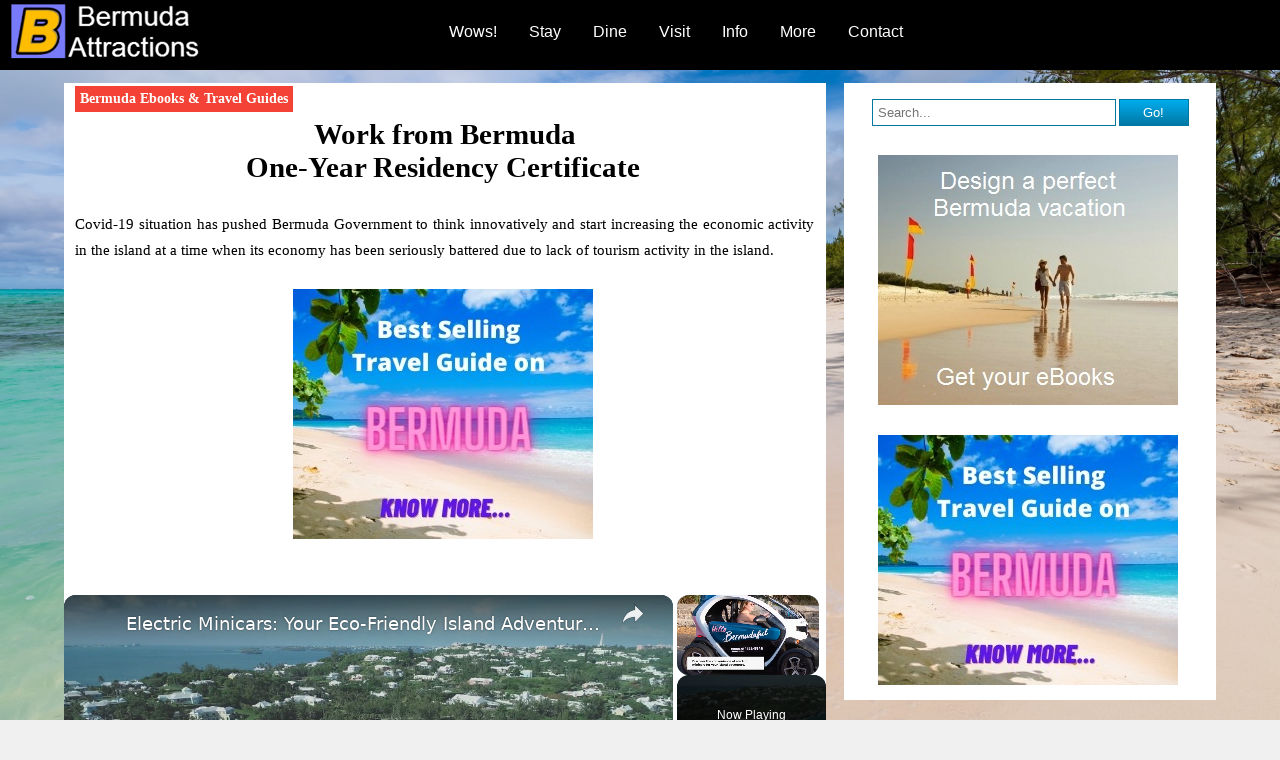

--- FILE ---
content_type: text/html
request_url: https://www.bermuda-attractions.com/bermuda_00035e.htm
body_size: 11607
content:
<!DOCTYPE html PUBLIC "-//W3C//DTD HTML 4.01 Transitional//EN"><html><head><meta http-equiv="Content-Type" content="text/html; charset=ISO-8859-1"/>
<script>var __ezHttpConsent={setByCat:function(src,tagType,attributes,category,force,customSetScriptFn=null){var setScript=function(){if(force||window.ezTcfConsent[category]){if(typeof customSetScriptFn==='function'){customSetScriptFn();}else{var scriptElement=document.createElement(tagType);scriptElement.src=src;attributes.forEach(function(attr){for(var key in attr){if(attr.hasOwnProperty(key)){scriptElement.setAttribute(key,attr[key]);}}});var firstScript=document.getElementsByTagName(tagType)[0];firstScript.parentNode.insertBefore(scriptElement,firstScript);}}};if(force||(window.ezTcfConsent&&window.ezTcfConsent.loaded)){setScript();}else if(typeof getEzConsentData==="function"){getEzConsentData().then(function(ezTcfConsent){if(ezTcfConsent&&ezTcfConsent.loaded){setScript();}else{console.error("cannot get ez consent data");force=true;setScript();}});}else{force=true;setScript();console.error("getEzConsentData is not a function");}},};</script>
<script>var ezTcfConsent=window.ezTcfConsent?window.ezTcfConsent:{loaded:false,store_info:false,develop_and_improve_services:false,measure_ad_performance:false,measure_content_performance:false,select_basic_ads:false,create_ad_profile:false,select_personalized_ads:false,create_content_profile:false,select_personalized_content:false,understand_audiences:false,use_limited_data_to_select_content:false,};function getEzConsentData(){return new Promise(function(resolve){document.addEventListener("ezConsentEvent",function(event){var ezTcfConsent=event.detail.ezTcfConsent;resolve(ezTcfConsent);});});}</script>
<script>if(typeof _setEzCookies!=='function'){function _setEzCookies(ezConsentData){var cookies=window.ezCookieQueue;for(var i=0;i<cookies.length;i++){var cookie=cookies[i];if(ezConsentData&&ezConsentData.loaded&&ezConsentData[cookie.tcfCategory]){document.cookie=cookie.name+"="+cookie.value;}}}}
window.ezCookieQueue=window.ezCookieQueue||[];if(typeof addEzCookies!=='function'){function addEzCookies(arr){window.ezCookieQueue=[...window.ezCookieQueue,...arr];}}
addEzCookies([{name:"ezoab_137885",value:"mod206; Path=/; Domain=bermuda-attractions.com; Max-Age=7200",tcfCategory:"store_info",isEzoic:"true",},{name:"ezosuibasgeneris-1",value:"c1d0fae6-9818-41f0-7711-0c8d890a3e3e; Path=/; Domain=bermuda-attractions.com; Expires=Wed, 20 Jan 2027 03:42:01 UTC; Secure; SameSite=None",tcfCategory:"understand_audiences",isEzoic:"true",}]);if(window.ezTcfConsent&&window.ezTcfConsent.loaded){_setEzCookies(window.ezTcfConsent);}else if(typeof getEzConsentData==="function"){getEzConsentData().then(function(ezTcfConsent){if(ezTcfConsent&&ezTcfConsent.loaded){_setEzCookies(window.ezTcfConsent);}else{console.error("cannot get ez consent data");_setEzCookies(window.ezTcfConsent);}});}else{console.error("getEzConsentData is not a function");_setEzCookies(window.ezTcfConsent);}</script><script type="text/javascript" data-ezscrex='false' data-cfasync='false'>window._ezaq = Object.assign({"edge_cache_status":13,"edge_response_time":61,"url":"https://www.bermuda-attractions.com/bermuda_00035e.htm"}, typeof window._ezaq !== "undefined" ? window._ezaq : {});</script><script type="text/javascript" data-ezscrex='false' data-cfasync='false'>window._ezaq = Object.assign({"ab_test_id":"mod206"}, typeof window._ezaq !== "undefined" ? window._ezaq : {});window.__ez=window.__ez||{};window.__ez.tf={"vaffa":"true"};</script><script type="text/javascript" data-ezscrex='false' data-cfasync='false'>window.ezDisableAds = true;</script>
<script data-ezscrex='false' data-cfasync='false' data-pagespeed-no-defer>var __ez=__ez||{};__ez.stms=Date.now();__ez.evt={};__ez.script={};__ez.ck=__ez.ck||{};__ez.template={};__ez.template.isOrig=true;__ez.queue=__ez.queue||function(){var e=0,i=0,t=[],n=!1,o=[],r=[],s=!0,a=function(e,i,n,o,r,s,a){var l=arguments.length>7&&void 0!==arguments[7]?arguments[7]:window,d=this;this.name=e,this.funcName=i,this.parameters=null===n?null:w(n)?n:[n],this.isBlock=o,this.blockedBy=r,this.deleteWhenComplete=s,this.isError=!1,this.isComplete=!1,this.isInitialized=!1,this.proceedIfError=a,this.fWindow=l,this.isTimeDelay=!1,this.process=function(){f("... func = "+e),d.isInitialized=!0,d.isComplete=!0,f("... func.apply: "+e);var i=d.funcName.split("."),n=null,o=this.fWindow||window;i.length>3||(n=3===i.length?o[i[0]][i[1]][i[2]]:2===i.length?o[i[0]][i[1]]:o[d.funcName]),null!=n&&n.apply(null,this.parameters),!0===d.deleteWhenComplete&&delete t[e],!0===d.isBlock&&(f("----- F'D: "+d.name),m())}},l=function(e,i,t,n,o,r,s){var a=arguments.length>7&&void 0!==arguments[7]?arguments[7]:window,l=this;this.name=e,this.path=i,this.async=o,this.defer=r,this.isBlock=t,this.blockedBy=n,this.isInitialized=!1,this.isError=!1,this.isComplete=!1,this.proceedIfError=s,this.fWindow=a,this.isTimeDelay=!1,this.isPath=function(e){return"/"===e[0]&&"/"!==e[1]},this.getSrc=function(e){return void 0!==window.__ezScriptHost&&this.isPath(e)&&"banger.js"!==this.name?window.__ezScriptHost+e:e},this.process=function(){l.isInitialized=!0,f("... file = "+e);var i=this.fWindow?this.fWindow.document:document,t=i.createElement("script");t.src=this.getSrc(this.path),!0===o?t.async=!0:!0===r&&(t.defer=!0),t.onerror=function(){var e={url:window.location.href,name:l.name,path:l.path,user_agent:window.navigator.userAgent};"undefined"!=typeof _ezaq&&(e.pageview_id=_ezaq.page_view_id);var i=encodeURIComponent(JSON.stringify(e)),t=new XMLHttpRequest;t.open("GET","//g.ezoic.net/ezqlog?d="+i,!0),t.send(),f("----- ERR'D: "+l.name),l.isError=!0,!0===l.isBlock&&m()},t.onreadystatechange=t.onload=function(){var e=t.readyState;f("----- F'D: "+l.name),e&&!/loaded|complete/.test(e)||(l.isComplete=!0,!0===l.isBlock&&m())},i.getElementsByTagName("head")[0].appendChild(t)}},d=function(e,i){this.name=e,this.path="",this.async=!1,this.defer=!1,this.isBlock=!1,this.blockedBy=[],this.isInitialized=!0,this.isError=!1,this.isComplete=i,this.proceedIfError=!1,this.isTimeDelay=!1,this.process=function(){}};function c(e,i,n,s,a,d,c,u,f){var m=new l(e,i,n,s,a,d,c,f);!0===u?o[e]=m:r[e]=m,t[e]=m,h(m)}function h(e){!0!==u(e)&&0!=s&&e.process()}function u(e){if(!0===e.isTimeDelay&&!1===n)return f(e.name+" blocked = TIME DELAY!"),!0;if(w(e.blockedBy))for(var i=0;i<e.blockedBy.length;i++){var o=e.blockedBy[i];if(!1===t.hasOwnProperty(o))return f(e.name+" blocked = "+o),!0;if(!0===e.proceedIfError&&!0===t[o].isError)return!1;if(!1===t[o].isComplete)return f(e.name+" blocked = "+o),!0}return!1}function f(e){var i=window.location.href,t=new RegExp("[?&]ezq=([^&#]*)","i").exec(i);"1"===(t?t[1]:null)&&console.debug(e)}function m(){++e>200||(f("let's go"),p(o),p(r))}function p(e){for(var i in e)if(!1!==e.hasOwnProperty(i)){var t=e[i];!0===t.isComplete||u(t)||!0===t.isInitialized||!0===t.isError?!0===t.isError?f(t.name+": error"):!0===t.isComplete?f(t.name+": complete already"):!0===t.isInitialized&&f(t.name+": initialized already"):t.process()}}function w(e){return"[object Array]"==Object.prototype.toString.call(e)}return window.addEventListener("load",(function(){setTimeout((function(){n=!0,f("TDELAY -----"),m()}),5e3)}),!1),{addFile:c,addFileOnce:function(e,i,n,o,r,s,a,l,d){t[e]||c(e,i,n,o,r,s,a,l,d)},addDelayFile:function(e,i){var n=new l(e,i,!1,[],!1,!1,!0);n.isTimeDelay=!0,f(e+" ...  FILE! TDELAY"),r[e]=n,t[e]=n,h(n)},addFunc:function(e,n,s,l,d,c,u,f,m,p){!0===c&&(e=e+"_"+i++);var w=new a(e,n,s,l,d,u,f,p);!0===m?o[e]=w:r[e]=w,t[e]=w,h(w)},addDelayFunc:function(e,i,n){var o=new a(e,i,n,!1,[],!0,!0);o.isTimeDelay=!0,f(e+" ...  FUNCTION! TDELAY"),r[e]=o,t[e]=o,h(o)},items:t,processAll:m,setallowLoad:function(e){s=e},markLoaded:function(e){if(e&&0!==e.length){if(e in t){var i=t[e];!0===i.isComplete?f(i.name+" "+e+": error loaded duplicate"):(i.isComplete=!0,i.isInitialized=!0)}else t[e]=new d(e,!0);f("markLoaded dummyfile: "+t[e].name)}},logWhatsBlocked:function(){for(var e in t)!1!==t.hasOwnProperty(e)&&u(t[e])}}}();__ez.evt.add=function(e,t,n){e.addEventListener?e.addEventListener(t,n,!1):e.attachEvent?e.attachEvent("on"+t,n):e["on"+t]=n()},__ez.evt.remove=function(e,t,n){e.removeEventListener?e.removeEventListener(t,n,!1):e.detachEvent?e.detachEvent("on"+t,n):delete e["on"+t]};__ez.script.add=function(e){var t=document.createElement("script");t.src=e,t.async=!0,t.type="text/javascript",document.getElementsByTagName("head")[0].appendChild(t)};__ez.dot=__ez.dot||{};__ez.queue.addFileOnce('/detroitchicago/boise.js', '/detroitchicago/boise.js?gcb=195-3&cb=5', true, [], true, false, true, false);__ez.queue.addFileOnce('/parsonsmaize/abilene.js', '/parsonsmaize/abilene.js?gcb=195-3&cb=e80eca0cdb', true, [], true, false, true, false);__ez.queue.addFileOnce('/parsonsmaize/mulvane.js', '/parsonsmaize/mulvane.js?gcb=195-3&cb=e75e48eec0', true, ['/parsonsmaize/abilene.js'], true, false, true, false);__ez.queue.addFileOnce('/detroitchicago/birmingham.js', '/detroitchicago/birmingham.js?gcb=195-3&cb=539c47377c', true, ['/parsonsmaize/abilene.js'], true, false, true, false);</script>
<script data-ezscrex="false" type="text/javascript" data-cfasync="false">window._ezaq = Object.assign({"ad_cache_level":0,"adpicker_placement_cnt":0,"ai_placeholder_cache_level":0,"ai_placeholder_placement_cnt":-1,"author":"Admin","domain":"bermuda-attractions.com","domain_id":137885,"ezcache_level":2,"ezcache_skip_code":0,"has_bad_image":0,"has_bad_words":0,"is_sitespeed":0,"lt_cache_level":0,"response_size":29716,"response_size_orig":23948,"response_time_orig":49,"template_id":5,"url":"https://www.bermuda-attractions.com/bermuda_00035e.htm","word_count":0,"worst_bad_word_level":0}, typeof window._ezaq !== "undefined" ? window._ezaq : {});__ez.queue.markLoaded('ezaqBaseReady');</script>
<script type='text/javascript' data-ezscrex='false' data-cfasync='false'>
window.ezAnalyticsStatic = true;

function analyticsAddScript(script) {
	var ezDynamic = document.createElement('script');
	ezDynamic.type = 'text/javascript';
	ezDynamic.innerHTML = script;
	document.head.appendChild(ezDynamic);
}
function getCookiesWithPrefix() {
    var allCookies = document.cookie.split(';');
    var cookiesWithPrefix = {};

    for (var i = 0; i < allCookies.length; i++) {
        var cookie = allCookies[i].trim();

        for (var j = 0; j < arguments.length; j++) {
            var prefix = arguments[j];
            if (cookie.indexOf(prefix) === 0) {
                var cookieParts = cookie.split('=');
                var cookieName = cookieParts[0];
                var cookieValue = cookieParts.slice(1).join('=');
                cookiesWithPrefix[cookieName] = decodeURIComponent(cookieValue);
                break; // Once matched, no need to check other prefixes
            }
        }
    }

    return cookiesWithPrefix;
}
function productAnalytics() {
	var d = {"pr":[6,3],"omd5":"1025548dd498596e21d238f0860f5971","nar":"risk score"};
	d.u = _ezaq.url;
	d.p = _ezaq.page_view_id;
	d.v = _ezaq.visit_uuid;
	d.ab = _ezaq.ab_test_id;
	d.e = JSON.stringify(_ezaq);
	d.ref = document.referrer;
	d.c = getCookiesWithPrefix('active_template', 'ez', 'lp_');
	if(typeof ez_utmParams !== 'undefined') {
		d.utm = ez_utmParams;
	}

	var dataText = JSON.stringify(d);
	var xhr = new XMLHttpRequest();
	xhr.open('POST','/ezais/analytics?cb=1', true);
	xhr.onload = function () {
		if (xhr.status!=200) {
            return;
		}

        if(document.readyState !== 'loading') {
            analyticsAddScript(xhr.response);
            return;
        }

        var eventFunc = function() {
            if(document.readyState === 'loading') {
                return;
            }
            document.removeEventListener('readystatechange', eventFunc, false);
            analyticsAddScript(xhr.response);
        };

        document.addEventListener('readystatechange', eventFunc, false);
	};
	xhr.setRequestHeader('Content-Type','text/plain');
	xhr.send(dataText);
}
__ez.queue.addFunc("productAnalytics", "productAnalytics", null, true, ['ezaqBaseReady'], false, false, false, true);
</script><base href="https://www.bermuda-attractions.com/bermuda_00035e.htm"/>
<title>How to work remotely from Bermuda on a 1-year residency
</title>

<link rel="canonical" href="https://www.bermuda-attractions.com/bermuda_00035e.htm"/>

<meta name="DESCRIPTION" content="Know how you can work remotely from Bermuda and live in the island easily for one year."/> 

<link rel="shortcut icon" href="favicon.ico"/>

<meta name="viewport" content="width=device-width, initial-scale=1"/><meta name="title" content="How to work remotely from Bermuda on a 1-year residency"/>

<!-- pagiPer="862;C:\BERMUDA\Bermuda_Attractions.aeh" -->
<!-- ver2011.26.276.328 -->
<meta name="author" content="Admin"/>
<meta name="generator" content="http://visualvision.com 1SITE"/>
<link href="bermuda_style.css" rel="stylesheet" type="text/css"/>
<base target="_top"/>
<script type='text/javascript'>
var ezoTemplate = 'orig_site';
var ezouid = '1';
var ezoFormfactor = '1';
</script><script data-ezscrex="false" type='text/javascript'>
var soc_app_id = '0';
var did = 137885;
var ezdomain = 'bermuda-attractions.com';
var ezoicSearchable = 1;
</script>
<script async data-ezscrex="false" data-cfasync="false" src="//www.humix.com/video.js"></script></head>
<body w3c="http://visualvision.com/w3c-validation.htm" marginheight="0" marginwidth="0" topmargin="0" leftmargin="0" rightmargin="0" bottommargin="0" text="#000000" link="#0000FF" vlink="#FF0000" bgcolor="#FFFFFF">
<base target="_top"/>
<div class="s0">
<div class="s0">
<!-- show header: Logo plus Menu -->
<div class="section_header group">
      <div class="col span_4_of_strip">
           <div class="col span_1_of_strip">
               <div align="justify" class="s5" style="text-align: justify;margin-left: 2mm;">
<a class="s5" href="https://www.bermuda-attractions.com/"><img src="bermuda_i000331.gif" border="0" align="middle" alt="Bermuda Attractions Logo" width="193" height="63" title="Home Page"/></a>&#160;</div>
<div align="justify" class="s5" style="text-align: justify;">
&#160;</div>

           </div>
           <div class="col span_3_of_strip"> <p></p>
               <div class="s0">
<style>
  #nav_bar {
  position: relative;
  z-index : 999999;
  }
</style>

<div id="nav_bar">
<div class="dropdown">
  <button class="dropbtn">Wows!</button>
  <div class="dropdown-content">
    <a href="bermuda_000003.htm">Beaches</a>
    <a href="bermuda_000026.htm">Tourist Sites</a>
    <a href="bermuda_000338.htm">Things To Do</a>
    <a href="bermuda2_000034.htm">Local Tours</a>
    <a href="bermuda2_00003e.htm">Shopping</a>
    <a href="bermuda_0000df.htm">Nightlife</a>
  </div>
</div>

<div class="dropdown">
  <button class="dropbtn">Stay</button>
  <div class="dropdown-content">
    <a href="bermuda_000066.htm">Budget Hotels</a>
    <a href="bermuda2_000005.htm">Luxury Hotels</a>
    <a href="bermuda_000336.htm">Beach Resorts</a>
    <a href="bermuda2_000157.htm">Boutique Hotels</a>
    <a href="bermuda_000191.htm">Families &amp; Kids</a>
    <a href="bermuda_000269.htm">Vacation Rentals</a>
    <a href="bermuda2_000068.htm">All Inclusive</a>
  </div>
</div>

<div class="dropdown-vanish">
  <button class="dropbtn">Dine</button>
  <div class="dropdown-content">
    <a href="bermuda_000034.htm">Top Restaurants</a>
    <a href="bermuda_0001b2.htm">Eating Cheap</a>
    <a href="bermuda_00038a.htm">Best by Cuisine</a>
    <a href="bermuda_00034d.htm">Families &amp; Kids</a>
    <a href="bermuda_000368.htm">Outdoor Dining</a>
    <a href="bermuda_000381.htm">Beach Bars</a>
    <a href="bermuda_000380.htm">Local Eateries</a>
  </div>
</div>

<div class="dropdown-vanish">
  <button class="dropbtn">Visit</button>
  <div class="dropdown-content">
    <a href="bermuda2_00001d.htm">Hamilton City</a>
    <a href="bermuda2_000028.htm">St. George</a>
    <a href="bermuda_000027.htm">Kings Wharf</a>
    <a href="bermuda_00006c.htm">Bermuda Parishes</a>
    <a href="bermuda2_00015f.htm">The Bahamas</a>
  </div>
</div>

<div class="dropdown">
  <button class="dropbtn">Info</button>
  <div class="dropdown-content">
    <a href="bermuda_00006b.htm">Bermuda Maps</a>
    <a href="bermuda_00014b.htm">Bermuda Weather</a>
    <a href="bermuda_000072.htm">Tourism Guide</a>
    <a href="bermuda_000095.htm">Cruise Travel</a>
    <a href="bermuda2_00005a.htm">Air Travel</a>
    <a href="bermuda_00006e.htm">Geting Around</a>
    <a href="bermuda_000100.htm">Island Events</a>
    <a href="bermuda_000034.htm">Wine &amp; Dine</a>
  </div>
</div>

<div class="dropdown-vanish">
  <button class="dropbtn">More</button>
  <div class="dropdown-content">
    <a href="bermuda2_0000bc.htm">Island Info</a>
    <a href="bermuda2_00004e.htm">Bermuda Triangle</a>
    <a href="bermuda_00018c.htm">Families &amp; Kids</a>
    <a href="bermuda_000187.htm">Getting a Job</a>
    <a href="bermuda_0000b8.htm">Island Wedding</a>
  </div>
</div>

<div class="dropdown-vanish2">
  <button class="dropbtn">Contact</button>
  <div class="dropdown-contentlast">
    <a href="bermuda_0000fa.htm">Send Message</a>
    <a href="bermuda_000076.htm">Write Review</a>
    <a href="bermuda_000179.htm">Check Forum</a>
    <a href="bermuda_000090.htm">About Author</a>
  </div>
</div>
</div>&#160;</div>

           </div>
      </div>
</div>

<!-- Close CMS generated divs -->
</div></div>

<!-- Set up content area -->
<div class="section_body group">
     <div class="col span_3_of_4">

<!-- Open divs to match CMS generated closing divs, use class to control line gaps before content starts -->
<div class="s4"><div class="s5"><br/><br/><br/>

<!-- Travelpayouts Script -->
<script data-noptimize="1" data-cfasync="false" data-wpfc-render="false">
  (function () {
      var script = document.createElement("script");
      script.async = 1;
      script.src = 'https://tpembars.com/NDU4Nzk0.js?t=458794';
      document.head.appendChild(script);
  })();
</script><a id="headtopleft" href="https://www.bermuda-attractions.com/bermuda2_000155.htm"><b>Bermuda Ebooks &amp; Travel Guides</b></a>&#160;</div>
<div class="s0">
&#160;</div>
&#160;</div>
<div align="center" class="s2" style="text-align: center;">
<h1>Work from Bermuda<br/>One-Year Residency Certificate</h1>&#160;</div>
<div align="justify" class="s2">
&#160;</div>
<div align="justify" class="s2">
Covid-19 situation has pushed Bermuda Government to think innovatively and start increasing the economic activity in the island at a time when its economy has been seriously battered due to lack of tourism activity in the island.&#160;</div>
<div align="center" class="s2" style="text-align: center;">
<div align="justify" class="s2">
&#160;</div>
<div align="center" class="s9">
<a class="s9" href="bermuda2_000155.htm"><img src="bermuda_i000089.jpg" border="0" align="middle" width="300" height="250"/></a>&#160;</div>
&#160;</div>
<div align="justify" class="s2">
After Barbados announced their remote work visa for one year on July 18, 2020 (calling it a <i>12 Month Barbados Welcome Stamp</i>), Bermuda too followed suit. Effective August 1, 2020, Bermuda has started issuing <b>1-year residency certificate</b> to foreign nationals who can work remotely from Bermuda (such as digital nomads) without seeking a gainful local employment or those who want to complete higher education in Bermuda having completed a minimum of secondary education. This one-year residency is also known as <b>Work from Bermuda Certificate</b>.&#160;</div>
<div align="justify" class="s2">
&#160;</div>
<div align="justify" class="s2">
However, the major difference between Bermuda&#39;s scheme and that of Barbados is, the application fee for Bermuda&#39;s 1-year residency is only $263 while that of Barbados is whopping $2,000.&#160;</div>
<div align="justify" class="s2">
&#160;</div>
<div align="justify" class="s2">
For all practical purpose, this 1-year certificate is a 1-year visitor&#39;s visa in Bermuda. If you come to Bermuda as a tourist or visitor, you can stay in the island for a maximum period of 180 days (or 6 months). The 1-year residency is only an extension to that for an eligible group of foreigners.&#160;</div>
<div align="justify" class="s2">
&#160;</div>
<div align="justify" class="s2">
<h2>Eligibility</h2>&#160;</div>
<div align="justify" class="s2">
To be eligible for such a 1-year residency is Bermuda, you need to fulfill the following conditions:&#160;</div>
<div align="justify" class="s2" style="list-style-type:disc;text-indent: -10mm;margin-left: 13mm;">
<li>You should be employed in your home country and demonstrate that you can come to Bermuda and continue to work for the same company remotely over internet and the company would have no objection to that. Alternatively, you can work remotely in your own company. For self employed like bloggers, you can furnish a letter with other necessary documentation. However, in all the above cases, you need to demonstrate that you can self support yourself financially while in Bermuda and will not require to seek an employment in the island.&#160;</li></div>
<div align="justify" class="s2" style="list-style-type:disc;text-indent: -10mm;margin-left: 13mm;">
<li>You are a student and have completed your secondary education, and now want to pursue and complete a higher education in Bermuda. In this case you should be able to provide evidence of your enrolment in Research, Undergraduate, Graduate or Doctorate Program in Bermuda. You must be able to support yourself financially in Bermuda during the period of your stay.&#160;</li></div>
<div align="justify" class="s2" style="list-style-type:disc;text-indent: -10mm;margin-left: 13mm;">
<li>You must be minimum 18 years of age and not have any criminal records.&#160;</li></div>
<div align="justify" class="s2" style="list-style-type:disc;text-indent: -10mm;margin-left: 13mm;">
<li>You must have a health insurance coverage in Bermuda.&#160;</li></div>
<div align="justify" class="s2" style="list-style-type:disc;text-indent: -10mm;margin-left: 13mm;">
<li>Pay the application fee or 1-year residence. As of September 2020, this fee is $263.&#160;</li></div>
<div align="justify" class="s2">
&#160;</div>
<div align="justify" class="s2">
<h2>How to Apply</h2>&#160;</div>
<div align="justify" class="s2" style="list-style-type:disc;text-indent: -10mm;margin-left: 13mm;">
<li>You must visit the Government of Bermuda website and fill up <a href="https://forms.gov.bm/work-from-bermuda/apply" target="_blank" rel="nofollow" style="color:blue">this online application form</a> and submit the same along with all necessary supporting documents (as mentioned in the form).&#160;</li></div>
<div align="justify" class="s2" style="list-style-type:disc;text-indent: -10mm;margin-left: 13mm;">
<li>On receiving the submitted application, Bermuda&#39;s Department of Immigration will process the same.&#160;</li></div>
<div align="justify" class="s2" style="list-style-type:disc;text-indent: -10mm;margin-left: 13mm;">
<li>The department will revert to you within 10 business days, and if the application is successful, will issue the 1-year residency certificate online. The period of one year residency starts once this certificate is issued.&#160;</li></div>
<div align="justify" class="s2" style="list-style-type:disc;text-indent: -10mm;margin-left: 13mm;">
<li>Note that this 1-Year Residency Certificate can not be renewed. At the end of the year, if you want to stay longer, a new application will be required for 1-year certificate.&#160;</li></div>
<div align="justify" class="s2">
&#160;</div>
<div align="justify" class="s2">
<h2>Pro&#39;s and Con&#39;s</h2>&#160;</div>
<div align="justify" class="s2">
The &#39;Work from Bermuda&#39; or the &#39;1-Year Residency&#39; program has some positives and negatives, although the positives should clearly outweigh the negatives.&#160;</div>
<div align="justify" class="s2">
&#160;</div>
<div align="justify" class="s2">
<h3>The Pro&#39;s</h3>&#160;</div>
<div align="justify" class="s2" style="list-style-type:disc;text-indent: -10mm;margin-left: 13mm;">
<li>The application process is easy and should not take you more than 45 minutes to fill up the form if you have all the supporting documents ready at hand. The total turn around time is also quite fast and the Bermuda authorities try to issue the certificate within 10 working days.&#160;</li></div>
<div align="justify" class="s2" style="list-style-type:disc;text-indent: -10mm;margin-left: 13mm;">
<li>Easy to go life in a picturesque island... imagine that the views and sounds of the waves could be yards away as you work in the island... a much needed break from the busy city life.&#160;</li></div>
<div align="justify" class="s2" style="list-style-type:disc;text-indent: -10mm;margin-left: 13mm;">
<li>Bermuda&#39;s Covid-19 prevention mechanism has been one of the most successful and effective in the world and this has resulted in the least infection and spread of the cases in the island. So, you can work with peace in mind and enjoy the island without the daily worries in a typical city.&#160;</li></div>
<div align="justify" class="s2" style="list-style-type:disc;text-indent: -10mm;margin-left: 13mm;">
<li>If you are a remote worker, you will need to be online and want to have good internet speed. Bermuda has already moved into 5G internet technology... the internet speed is blazing fast and reliability robust. Check out <a class="s2" href="bermuda_0001ae.htm">Internet and Wifi Access in Bermuda</a> for more information.&#160;</li></div>
<div align="justify" class="s2" style="list-style-type:disc;text-indent: -10mm;margin-left: 13mm;">
<li>There is no income tax imposed by Bermuda Government during this one-year residency. However, you should take advice from a tax consultant to understand full implication of tax back in your home country.&#160;</li></div>
<div align="justify" class="s2" style="list-style-type:disc;text-indent: -10mm;margin-left: 13mm;">
<li>If you are coming from the US, UK or Canada, <a class="s2" href="bermuda2_00005b.htm">there are easy direct flights</a>.&#160;</li></div>
<div align="justify" class="s2">
&#160;</div>
<div align="justify" class="s2">
<h3>The Con&#39;s</h3>&#160;</div>
<div align="justify" class="s2" style="list-style-type:disc;text-indent: -10mm;margin-left: 13mm;">
<li>Bermuda is one of the most expensive countries in the world and cost of living here is one of the highest. So while working from Bermuda, unless you earn a substantial amount from your remote job or work, it will be very difficult to sustain yourself. Only to give you an idea, an average rent of a one bedroom apartment in Bermuda would be around $2,500-3,000 depending on your location. Check out <a class="s2" href="bermuda_0001c7.htm">Cost of living in Bermuda</a> for details.&#160;</li></div>
<div align="justify" class="s2" style="list-style-type:disc;text-indent: -10mm;margin-left: 13mm;">
<li>Way of life in Bermuda has been traditionally conservative and has mostly followed the old British style of living. So if you are from an happening city like New York or similar, you might be in for a shock and see that all shops in Bermuda close by 5:30pm (even in its capital city Hamilton), and there are not as many <a class="s2" href="bermuda_0000df.htm">Nightlife options in Bermuda</a> as you get in a large city.&#160;</li></div>
<div align="justify" class="s2" style="list-style-type:disc;text-indent: -10mm;margin-left: 13mm;">
<li> While Bermudians are friendly, it won&#39;t be easy to make real friends here in the island for the same reason that islanders are conservative in nature. So it can feel a little isolating at times.&#160;</li></div>
<div align="justify" class="s2">
<div align="justify" class="s2">
&#160;</div>
<div class="s0">
<table width="100%" border="0" cellpadding="0" cellspacing="0" bgcolor="#F0F0F0">
<tbody><tr>
<td width="100%" valign="top">
<div align="justify" class="s2">
&#160;</div>
<div align="justify" class="s2">
<img align="left" hspace="10" src="https://www.bermuda-attractions.com/Self_Photo.png" alt="Raj Bhattacharya"/><b>By Raj Bhattacharya&#160;</b></div>
<div align="justify" class="s2">
Raj, a seasoned travel writer and Bermuda destination expert, has extensive global travel experience. This website reflects his profound insights, garnered over nearly two decades of dedicated findings and research on the island. Raj has assisted countless Bermuda-bound visitors by providing direct, personalized responses to their queries and imparting his wealth of knowledge through this platform. This site serves as an indispensable guide for those seeking informed and reliable insights into Bermuda&#39;s treasures.&#160;</div>
<div align="justify" class="s2">
&#160;</div>
<div align="justify" class="s2">
Know more about <a class="s2" href="bermuda_000090.htm">Raj Bhattacharya</a>&#160;</div>
<div align="justify" class="s2">
<font style="font-size:10pt;">&#160;</font></div>
<div align="justify" class="s2">

</div>
</td></tr></tbody></table></div>
<div class="s0">
&#160;</div>
&#160;</div>
<div align="justify" class="s2">
<h2>Related Articles</h2>&#160;</div>
<div align="justify" class="s2">
&#160;</div>
<div align="justify" class="s2">
1) <a class="s2" href="bermuda_0001c4.htm">How to relocate to Bermuda</a>&#160;</div>
<div align="justify" class="s2">
&#160;</div>
<div align="justify" class="s2">
2) <a class="s2" href="bermuda_000187.htm">How to get a job in Bermuda</a>&#160;</div>
<div align="justify" class="s2">
&#160;</div>
<div align="justify" class="s2">
3) <a class="s2" href="bermuda_0001b6.htm">How to get a work permit in Bermuda</a>&#160;</div>
<div align="justify" class="s2">
&#160;</div>
<div align="center" class="s9">
<table style="margin-left:auto;margin-right:auto" width="97%" border="0" cellpadding="2" cellspacing="0">
<tbody><tr>
<td width="97%" valign="top" bgcolor="#E6E6FF">
<div align="justify" class="s2">
<h2>Visitors&#39; Reviews and Comments</h2>&#160;</div>
<div align="justify" class="s2">
&#160;</div>
<div align="justify" class="s2">

</div>
</td></tr></tbody></table></div>
<div align="justify" class="s2">
&#160;</div>
<div align="center" class="s9">
<table style="margin-left:auto;margin-right:auto" width="32%" border="0" cellpadding="2" cellspacing="2" bgcolor="#FBF9A2">
<tbody><tr>
<td width="100%" valign="top">
<div align="center" class="s2" style="text-align: center;">
<b><a class="s2" href="bermuda_000076.htm">Write Your Review</a>
</b></div>
</td></tr></tbody></table></div>
<div align="justify" class="s2">
&#160;</div>
<div align="justify" class="s2">
&#160;</div>
<div class="s0">
<div class="s0">
<!-- Close CMS generated divs -->
</div></div></div>

<!-- Setup right menu/column -->
<div class="col span_1_of_4">
    <div align="center" class="s9">
&#160;</div>
<div align="center" class="s9">
<style type="text/css">

        #tfnewsearch{
                float:center;
                padding:0px;
        }
        .tftextinput{
                margin: 0;
                padding: 5px 5px;
                font-family: Verdana,Arial,Helvetica,sans-serif;
                font-size:1em;
                border:1px solid #0076a3;
                width: 70%;
        }
        .tfbutton {
                margin: 0;
                padding: 5px 1px;
                font-family: Verdana,Arial,Helvetica,sans-serif;
                font-size:1em;
                outline: none;
                cursor: pointer;
                text-align: center;
                text-decoration: none;
                color: #ffffff;
                border: solid 1px #0076a3;
                background: #82A6BC;
                background: -webkit-gradient(linear, left top, left bottom, from(#00adee), to(#0078a5));
                background: -moz-linear-gradient(top,  #00adee,  #0078a5);
                width: 20%;
        }
        .tfbutton:hover {
                text-decoration: none;
                background: #007ead;
                background: -webkit-gradient(linear, left top, left bottom, from(#0095cc), to(#00678e));
                background: -moz-linear-gradient(top,  #0095cc,  #00678e);
        }
        /* Fixes submit button height problem in Firefox */
        .tfbutton::-moz-focus-inner {
          border: 0;
        }
        .tfclear{
                clear:both;
        }
</style>

<div>
       <form id="tfnewsearch" method="get" action="bermuda_000074.htm">
                <input type="text" placeholder="Search..." class="tftextinput" name="q"/>
                <input type="submit" value="Go!" class="tfbutton"/>
       </form>
       <div class="tfclear"></div>
</div>&#160;</div>
<div align="center" class="s0" style="text-align: center;">
<a class="s0" href="bermuda2_000155.htm"><img src="bermuda_i000339.jpg" border="0" align="middle" width="300" height="250"/></a>&#160;</div>
<div align="center" class="s0" style="text-align: center;">
&#160;</div>

</div>
<div class="col span_1_of_4 sticky-class">
    <div align="center" class="s0" style="text-align: center;">
&#160;</div>
<div align="center" class="s0" style="text-align: center;">
<a class="s0" href="bermuda2_000155.htm"><img src="bermuda_i000089.jpg" border="0" align="middle" width="300" height="250"/></a>&#160;</div>
<div align="center" class="s0" style="text-align: center;">
&#160;</div>

</div>
</div>

<!-- Set up footer -->
<div class="section_footer group">
     <div class="col span_4_of_strip">
        <div align="center" class="s0" style="text-align: center;">
&#160;</div>
<div align="center" class="s2" style="text-align: center;">
<div class="sharethis-inline-follow-buttons" style="color:white"></div>&#160;</div>
<div class="s0">
<table width="100%" border="0" cellpadding="2" cellspacing="2" bgcolor="#FFFFFF">
<tbody><tr>
<td width="100%" valign="top">
<div align="center" class="s2" style="text-align: center;">
<a class="s2" href="bermuda_0000fa.htm">Contact</a>&nbsp;&nbsp;|&nbsp;&nbsp;<a class="s2" href="bermuda_000090.htm">About</a>&nbsp;&nbsp;|&nbsp;&nbsp;<a class="s2" href="bermuda_00008b.htm">Privacy Policy</a>&nbsp;&nbsp;|&nbsp;&nbsp;<font style="color:#800080;"><a class="s2" href="bermuda_00008c.htm">Disclaimer</a>
</font></div>
</td></tr></tbody></table></div>
<div align="center" class="s0" style="text-align: center;">
&#160;</div>
<div align="center" class="s0" style="text-align: center;">
<font style="color:#FFFFFF;font-size:11pt;">&copy; Copyright bermuda-attractions.com - All Rights Reserved&#160;</font></div>
<div align="center" class="s0" style="text-align: center;">
<font style="color:#FFFFFF;"><i>&#160;</i></font></div>
<div class="s0">
&#160;</div>

     </div>
</div>

<!-- open divs to match CMS generated closing divs, use mini class to avoid line gaps at the bottom -->
<div class="s5"><div class="s5">

<!-- Call lazy load function -->
<script src="https://www.bermuda-attractions.com/lazysizes.min.js" async=""></script>

<!-- Google Analytics -->
<script async="" src="https://www.googletagmanager.com/gtag/js?id=UA-6960617-2"></script>
<script>
  window.dataLayer = window.dataLayer || [];
  function gtag(){dataLayer.push(arguments);}
  gtag('js', new Date());

  gtag('config', 'UA-6960617-2');
</script>

<!-- Exit Popup for eBook -->
<script type="text/javascript" src="https://www.bermuda-attractions.com/bioep.min.js"></script>
<script type="text/javascript">
        bioEp.init({
        width: 400,
        height: 300,
        html: '<a href="https://www.bermuda-attractions.com/bermuda2_000155.htm" title="Bermuda eBooks"><img src="https://www.bermuda-attractions.com/popup-ebook-exit.gif" alt="Bermuda eBooks" /></a>',
        cookieExp: 1
        });
</script>

<!-- Disable Right Click -->
<script>document.oncontextmenu = new Function("return false;");</script>

<!-- Sharethis social buttons main script -->
<script type="text/javascript" src="https://platform-api.sharethis.com/js/sharethis.js#property=5e50f0ddcb5b3f001255a1f5&amp;product=inline-share-buttons" async="async"></script>&#160;</div>
&#160;</div>
<!-- Created with Visual Vision 1SITE - http://www.visualvision.com/ http://www.1site.info/ -->

<script data-ezscrex="false" data-cfasync="false">
		window.humixPlayers = window.humixPlayers || [];
		window.humixPlayers.push({ target: 'autoinsert', isGenerated: true });
	</script><script data-cfasync="false">function _emitEzConsentEvent(){var customEvent=new CustomEvent("ezConsentEvent",{detail:{ezTcfConsent:window.ezTcfConsent},bubbles:true,cancelable:true,});document.dispatchEvent(customEvent);}
(function(window,document){function _setAllEzConsentTrue(){window.ezTcfConsent.loaded=true;window.ezTcfConsent.store_info=true;window.ezTcfConsent.develop_and_improve_services=true;window.ezTcfConsent.measure_ad_performance=true;window.ezTcfConsent.measure_content_performance=true;window.ezTcfConsent.select_basic_ads=true;window.ezTcfConsent.create_ad_profile=true;window.ezTcfConsent.select_personalized_ads=true;window.ezTcfConsent.create_content_profile=true;window.ezTcfConsent.select_personalized_content=true;window.ezTcfConsent.understand_audiences=true;window.ezTcfConsent.use_limited_data_to_select_content=true;window.ezTcfConsent.select_personalized_content=true;}
function _clearEzConsentCookie(){document.cookie="ezCMPCookieConsent=tcf2;Domain=.bermuda-attractions.com;Path=/;expires=Thu, 01 Jan 1970 00:00:00 GMT";}
_clearEzConsentCookie();if(typeof window.__tcfapi!=="undefined"){window.ezgconsent=false;var amazonHasRun=false;function _ezAllowed(tcdata,purpose){return(tcdata.purpose.consents[purpose]||tcdata.purpose.legitimateInterests[purpose]);}
function _handleConsentDecision(tcdata){window.ezTcfConsent.loaded=true;if(!tcdata.vendor.consents["347"]&&!tcdata.vendor.legitimateInterests["347"]){window._emitEzConsentEvent();return;}
window.ezTcfConsent.store_info=_ezAllowed(tcdata,"1");window.ezTcfConsent.develop_and_improve_services=_ezAllowed(tcdata,"10");window.ezTcfConsent.measure_content_performance=_ezAllowed(tcdata,"8");window.ezTcfConsent.select_basic_ads=_ezAllowed(tcdata,"2");window.ezTcfConsent.create_ad_profile=_ezAllowed(tcdata,"3");window.ezTcfConsent.select_personalized_ads=_ezAllowed(tcdata,"4");window.ezTcfConsent.create_content_profile=_ezAllowed(tcdata,"5");window.ezTcfConsent.measure_ad_performance=_ezAllowed(tcdata,"7");window.ezTcfConsent.use_limited_data_to_select_content=_ezAllowed(tcdata,"11");window.ezTcfConsent.select_personalized_content=_ezAllowed(tcdata,"6");window.ezTcfConsent.understand_audiences=_ezAllowed(tcdata,"9");window._emitEzConsentEvent();}
function _handleGoogleConsentV2(tcdata){if(!tcdata||!tcdata.purpose||!tcdata.purpose.consents){return;}
var googConsentV2={};if(tcdata.purpose.consents[1]){googConsentV2.ad_storage='granted';googConsentV2.analytics_storage='granted';}
if(tcdata.purpose.consents[3]&&tcdata.purpose.consents[4]){googConsentV2.ad_personalization='granted';}
if(tcdata.purpose.consents[1]&&tcdata.purpose.consents[7]){googConsentV2.ad_user_data='granted';}
if(googConsentV2.analytics_storage=='denied'){gtag('set','url_passthrough',true);}
gtag('consent','update',googConsentV2);}
__tcfapi("addEventListener",2,function(tcdata,success){if(!success||!tcdata){window._emitEzConsentEvent();return;}
if(!tcdata.gdprApplies){_setAllEzConsentTrue();window._emitEzConsentEvent();return;}
if(tcdata.eventStatus==="useractioncomplete"||tcdata.eventStatus==="tcloaded"){if(typeof gtag!='undefined'){_handleGoogleConsentV2(tcdata);}
_handleConsentDecision(tcdata);if(tcdata.purpose.consents["1"]===true&&tcdata.vendor.consents["755"]!==false){window.ezgconsent=true;(adsbygoogle=window.adsbygoogle||[]).pauseAdRequests=0;}
if(window.__ezconsent){__ezconsent.setEzoicConsentSettings(ezConsentCategories);}
__tcfapi("removeEventListener",2,function(success){return null;},tcdata.listenerId);if(!(tcdata.purpose.consents["1"]===true&&_ezAllowed(tcdata,"2")&&_ezAllowed(tcdata,"3")&&_ezAllowed(tcdata,"4"))){if(typeof __ez=="object"&&typeof __ez.bit=="object"&&typeof window["_ezaq"]=="object"&&typeof window["_ezaq"]["page_view_id"]=="string"){__ez.bit.Add(window["_ezaq"]["page_view_id"],[new __ezDotData("non_personalized_ads",true),]);}}}});}else{_setAllEzConsentTrue();window._emitEzConsentEvent();}})(window,document);</script><script defer src="https://static.cloudflareinsights.com/beacon.min.js/vcd15cbe7772f49c399c6a5babf22c1241717689176015" integrity="sha512-ZpsOmlRQV6y907TI0dKBHq9Md29nnaEIPlkf84rnaERnq6zvWvPUqr2ft8M1aS28oN72PdrCzSjY4U6VaAw1EQ==" data-cf-beacon='{"version":"2024.11.0","token":"458e91803e024ec59a3cb1376fcac3d0","r":1,"server_timing":{"name":{"cfCacheStatus":true,"cfEdge":true,"cfExtPri":true,"cfL4":true,"cfOrigin":true,"cfSpeedBrain":true},"location_startswith":null}}' crossorigin="anonymous"></script>
</body></html>

--- FILE ---
content_type: text/css
request_url: https://www.bermuda-attractions.com/bermuda_style.css
body_size: 1434
content:
/* Display background image for desktop */
@media only screen and (min-width: 980px) {
  body { background-color:transparent !important; }
  html { 
    background: #f0f0f0 url(https://www.bermuda-attractions.com/background.jpg) no-repeat center center fixed;
    -webkit-background-size: cover;
    -moz-background-size: cover;
    -o-background-size: cover;
    background-size: cover;
  }
}

/* Disable Text Selection */
body {
  -webkit-user-select: none;
     -moz-user-select: -moz-none;
      -ms-user-select: none;
          user-select: none;
}
input, textarea {
     -moz-user-select: text;
}

/* define class for sticky side bar */
.sticky-class {
   position: -webkit-sticky;
   position: sticky;
   top: 0;
}

#headtopleft {
  background-color: #f44336;
  color: white;
  padding: 5px 5px;
  text-align: center;
  text-decoration: none;
  display: inline-block;
  font-size: 14px;
  font-family: "Verdana";
  float: left;
}

a:link, a:visited { text-decoration: none; } 
a:active, a:hover { text-decoration: underline; }
h1, h2, h3 {display: inline;}
h1, h2, h3 {line-height: normal;}

img {
    max-width: 100%;
    height: auto;
    width: auto;
}

table {
    table-layout: fixed;
    border-collapse: collapse;
    width: 100%;
    overflow-x: scroll;
    overflow-y: scroll;
}

td {
    word-wrap:break-word;
}

/* Define a button */
.button {
  display: inline-block;
  padding: 12px 24px;
  border-radius: 6px;
  border: 0;
  letter-spacing: 0.0625em;
  background: #2E64FE;
  color: #fff;
  cursor: pointer;
}

.button:hover {
  background: #000;
  color: #fff;
  text-decoration: none;
}

/*  SECTIONS  */
.section_header {
        clear: both;
        padding: 0px;
        margin: 0 0 1% 0;
}

.section_footer {
        clear: both;
        padding: 0px;
        margin: 1% 0 0 0;
}

.section_body {
        clear: both;
        padding: 0px;
        margin: 0 5% 0 5%;
}

/*  COLUMN SETUP  */
.col {
        display: block;
        float:left;
        margin: 0 0 0 1.6%;
}
.col:first-child { margin-left: 0; }

/*  GROUPING  */
.group:before,
.group:after { content:""; display:table; }
.group:after { clear:both;}
.group { zoom:1; /* For IE 6/7 */ }

/*  GRID OF FOUR  */
.span_4_of_4 {
        width: 100%;
        background-color: #ffffff;
}
.span_3_of_4 {
        width: 66.13%;
        background-color: #ffffff;
}
.span_2_of_4 {
        width: 49.2%;
        background-color: #ffffff;
}
.span_1_of_4 {
        width: 32.26%;
        background-color: #ffffff;
}


/*  GRID OF FULL WIDTH STRIP for Header Footer  */
.span_4_of_strip {
        width: 100%;
        background-color: #000000;
        min-height:70px;
}
.span_3_of_strip {
        width: 66.13%;
        background-color: #000000;
        min-height:70px;
}
.span_2_of_strip {
        width: 49.2%;
        background-color: #000000;
        min-height:70px;
}
.span_1_of_strip {
        width: 32.26%;
        background-color: #000000;
        min-height:70px;
}

/*  MAKE BODY MARGINS 0 WHEN SIDEBAR REACHES 300px */
@media only screen and (max-width: 1070px) {
        .section_body {  margin: 0 0 0 0%; }
}

/*  GO FULL WIDTH BELOW 980 PIXELS */
@media only screen and (max-width: 980px) {
        .section_header {  margin: 0 0 0 0%; }
        .section_footer {  margin: 0 0 0 0%; }
        .section_body {  margin: 0 0 0 0%; }
        .col {  margin: 0 0 0 0%; }
        .span_1_of_4, .span_2_of_4, .span_3_of_4, .span_4_of_4, .span_1_of_strip,           .span_2_of_strip, .span_3_of_strip, .span_4_of_strip { width: 100%; }
}

/*  CSS FOR MENU */
.dropbtn {
    background-color: #000000;
    color: white;
    padding: 10px 16px;
    font-size: 16px;
    border: none;
    cursor: pointer;
}

.dropdown {
    position: relative;
    display: inline-block;
    float:left;
}

.dropdown-vanish {
    position: relative;
    display: inline-block;
    float:left;
}

.dropdown-vanish2 {
    position: relative;
    display: inline-block;
    float:left;
}

.dropdown-content {
    display: none;
    position: absolute;
    background-color: #f9f9f9;
    min-width: 150px;
    box-shadow: 0px 8px 16px 0px rgba(0,0,0,0.2);
}

@media only screen and (max-width: 730px) {
    .dropdown-contentlast {
        display: none;
        position: absolute;
        left: -59px;
        background-color: #f9f9f9;
        min-width: 150px;
        box-shadow: 0px 8px 16px 0px rgba(0,0,0,0.2);
}}
@media only screen and (min-width: 731px) {
    .dropdown-contentlast {
        display: none;
        position: absolute;
        background-color: #f9f9f9;
        min-width: 150px;
        box-shadow: 0px 8px 16px 0px rgba(0,0,0,0.2);
}}

.dropdown-content a {
    color: black;
    padding: 10px 16px;
    font-size: 14px;
    text-decoration: none;
    display: block;
}

.dropdown-contentlast a {
    color: black;
    padding: 10px 16px;
    font-size: 14px;
    text-decoration: none;
    display: block;
}

.dropdown-content a:hover {background-color: #f1f1f1;}
.dropdown-contentlast a:hover {background-color: #f1f1f1;}

.dropdown:hover .dropdown-content {display: block;}
.dropdown:hover .dropdown-contentlast {display: block;}

.dropdown-vanish:hover .dropdown-content {display: block;}
.dropdown-vanish:hover .dropdown-contentlast {display: block;}
.dropdown-vanish2:hover .dropdown-content {display: block;}
.dropdown-vanish2:hover .dropdown-contentlast {display: block;}

.dropdown:hover .dropbtn {background-color: #717171;}
.dropdown-vanish:hover .dropbtn {background-color: #717171;}
.dropdown-vanish2:hover .dropbtn {background-color: #717171;}

@media only screen and (max-width: 550px) {
   .dropdown-vanish {display: none;}
}
@media only screen and (max-width: 330px) {
   .dropdown-vanish2 {display: none;}
}

/* Fix Ezoic bullet list overlap with text for ul li lists */
body ul {
     list-style-position: outside !important;
     padding-left: 15px !important;
}

/* --- Fix Ezoic bullet list overlap for div li lists --- */
div[style*="list-style-type:disc"] li {
    display: list-item !important;
    list-style-type: disc !important;
    list-style-position: outside !important;
    margin-left: 10px !important;
    padding-left: 5px !important;
    text-indent: 0 !important;
}
/* VisualVision iPer CSS */

/* [no style] */
div.s0 {
	font-family:"Arial";
	font-size:10pt;
	color:#000000;
	margin-left:0mm;
	margin-right:0mm;
	margin-top:0mm;
	margin-bottom:0mm;
	text-indent:0mm;
	text-align:left;
	list-style-type:none;	}
a.s0 {
	color:#0000FF;
	}
/* [no style intab] */
div.s1 {
	font-family:"Arial";
	font-size:10pt;
	color:#000000;
	margin-left:0mm;
	margin-right:0mm;
	margin-top:0mm;
	margin-bottom:0mm;
	text-indent:0mm;
	text-align:left;
	list-style-type:none;	}
a.s1 {
	color:#0000FF;
	}
/* Normal */
div.s2 {
	font-family:"Verdana";
	font-size:11pt;
	color:#000000;
	line-height:7mm;
	margin-left:3mm;
	margin-right:3mm;
	margin-top:0mm;
	margin-bottom:0mm;
	text-indent:0mm;
	text-align:justify;
	list-style-type:none;	}
a.s2 {
	color:#0000FF;
	}
/* Underline */
div.s3 {
	font-family:"Verdana";
	font-size:11pt;
	color:#000000;
	text-decoration:underline;
	margin-left:3mm;
	margin-right:3mm;
	margin-top:0mm;
	margin-bottom:0mm;
	text-indent:0mm;
	text-align:justify;
	list-style-type:none;	}
a.s3 {
	color:#0000FF;
	}
/* Body Text */
div.s4 {
	font-family:"Verdana";
	font-size:10pt;
	color:#000000;
	margin-left:3mm;
	margin-right:3mm;
	margin-top:0mm;
	margin-bottom:0mm;
	text-indent:0mm;
	text-align:left;
	list-style-type:none;	}
a.s4 {
	color:#0000FF;
	}
/* Mini */
div.s5 {
	font-family:"Arial Narrow";
	font-size:1pt;
	color:#000000;
	margin-left:0mm;
	margin-right:0mm;
	margin-top:0mm;
	margin-bottom:0mm;
	text-indent:0mm;
	text-align:center;
	list-style-type:none;	}
a.s5 {
	color:#0000FF;
	}
/* Definition List */
div.s6 {
	font-family:"Verdana";
	font-size:10pt;
	color:#000000;
	margin-left:6mm;
	margin-right:3mm;
	margin-top:0mm;
	margin-bottom:0mm;
	text-indent:0mm;
	text-align:justify;
	list-style-type:none;	}
a.s6 {
	color:#0000FF;
	}
/* Normal 1 */
div.s7 {
	font-family:"Verdana";
	font-size:11pt;
	color:#000000;
	line-height:7mm;
	margin-left:3mm;
	margin-right:3mm;
	margin-top:0mm;
	margin-bottom:0mm;
	text-indent:0mm;
	text-align:justify;
	list-style-type:none;	}
a.s7 {
	color:#0000FF;
	}
/* Normal (Web) */
div.s8 {
	font-family:"Arial Unicode MS";
	font-size:12pt;
	color:#000000;
	margin-left:3mm;
	margin-right:3mm;
	margin-top:2mm;
	margin-bottom:2mm;
	text-indent:0mm;
	text-align:left;
	list-style-type:none;	}
a.s8 {
	color:#0000FF;
	}
/* Z-Align */
div.s9 {
	font-family:"Verdana";
	font-size:10pt;
	color:#000000;
	margin-left:3mm;
	margin-right:3mm;
	margin-top:0mm;
	margin-bottom:0mm;
	text-indent:0mm;
	text-align:center;
	list-style-type:none;	}
a.s9 {
	color:#0000FF;
	}
/* Left Menu */
div.s10 {
	font-family:"Verdana";
	font-size:11pt;
	color:#000000;
	line-height:8mm;
	margin-left:0mm;
	margin-right:0mm;
	margin-top:0mm;
	margin-bottom:0mm;
	text-indent:0mm;
	text-align:center;
	list-style-type:none;	}
a.s10 {
	color:#FFFFFF;
	}
/* Blockquote */
div.s15 {
	font-family:"Verdana";
	font-size:10pt;
	color:#000000;
	margin-left:6mm;
	margin-right:6mm;
	margin-top:2mm;
	margin-bottom:2mm;
	text-indent:0mm;
	text-align:justify;
	list-style-type:none;	}
a.s15 {
	color:#0000FF;
	}
/* Header */
div.s18 {
	font-family:"Arial";
	font-size:10pt;
	color:#FFFFFF;
	margin-left:3mm;
	margin-right:3mm;
	margin-top:0mm;
	margin-bottom:0mm;
	text-indent:0mm;
	text-align:justify;
	list-style-type:none;	}
a.s18 {
	color:#FFFFFF;
	text-decoration:none;
	}
/* Default */
div.s24 {
	font-family:"Verdana";
	font-size:10pt;
	color:#000000;
	margin-left:3mm;
	margin-right:3mm;
	margin-top:0mm;
	margin-bottom:0mm;
	text-indent:0mm;
	text-align:left;
	list-style-type:none;	}
a.s24 {
	color:#0000FF;
	}
/* Left Menu 1 */
div.s29 {
	font-family:"Verdana";
	font-size:11pt;
	color:#000000;
	line-height:4mm;
	margin-left:0mm;
	margin-right:0mm;
	margin-top:0mm;
	margin-bottom:0mm;
	text-indent:0mm;
	text-align:center;
	list-style-type:none;	}
a.s29 {
	color:#FFFFFF;
	}


--- FILE ---
content_type: application/javascript
request_url: https://secure.cdn.fastclick.net/js/cnvr-launcher/latest/launcher.min.js
body_size: 24892
content:
/* cnvr-launcher 1.2.0 - Wed, 10 Sep 2025 23:31:24 GMT */
!function(){var t={36:function(t,r,n){"use strict";n(1091)({target:"Symbol",stat:!0,name:"isWellKnownSymbol",forced:!0},{isWellKnown:n(9197)})},43:function(t,r,n){"use strict";var e=n(4018),o=String,i=TypeError;t.exports=function(t){if(e(t))return t;throw new i("Can't set "+o(t)+" as a prototype")}},70:function(t,r,n){"use strict";var e=n(1661);t.exports=e},149:function(t,r,n){"use strict";n(8218);var e=n(2046).Object;t.exports=function(t,r){return e.create(t,r)}},154:function(t,r,n){"use strict";var e=n(3930),o=n(6624),i=n(9367);t.exports=function(t,r,n){var u,c;o(t);try{if(!(u=i(t,"return"))){if("throw"===r)throw n;return n}u=e(u,t)}catch(t){c=!0,u=t}if("throw"===r)throw n;if(c)throw u;return o(u),n}},160:function(t,r,n){"use strict";var e=n(3948),o=String;t.exports=function(t){if("Symbol"===e(t))throw new TypeError("Cannot convert a Symbol value to a string");return o(t)}},183:function(t,r,n){"use strict";var e=n(1091),o=n(3930),i=n(7376),u=n(6833),c=n(2250),s=n(7181),a=n(5972),f=n(9192),l=n(4840),p=n(1626),v=n(8055),d=n(6264),y=n(3742),h=n(5116),g=u.PROPER,m=u.CONFIGURABLE,b=h.IteratorPrototype,w=h.BUGGY_SAFARI_ITERATORS,x=d("iterator"),S="keys",O="values",A="entries",j=function(){return this};t.exports=function(t,r,n,u,d,h,E){s(n,r,u);var P,T,C,R=function(t){if(t===d&&F)return F;if(!w&&t&&t in I)return I[t];switch(t){case S:case O:case A:return function(){return new n(this,t)}}return function(){return new n(this)}},L=r+" Iterator",k=!1,I=t.prototype,N=I[x]||I["@@iterator"]||d&&I[d],F=!w&&N||R(d),M="Array"===r&&I.entries||N;if(M&&(P=a(M.call(new t)))!==Object.prototype&&P.next&&(i||a(P)===b||(f?f(P,b):c(P[x])||v(P,x,j)),l(P,L,!0,!0),i&&(y[L]=j)),g&&d===O&&N&&N.name!==O&&(!i&&m?p(I,"name",O):(k=!0,F=function(){return o(N,this)})),d)if(T={values:R(O),keys:h?F:R(S),entries:R(A)},E)for(C in T)(w||k||!(C in I))&&v(I,C,T[C]);else e({target:r,proto:!0,forced:w||k},T);return i&&!E||I[x]===F||v(I,x,F,{name:d}),y[r]=F,T}},251:function(t,r,n){var e,o;e=function(t){"use strict";var r,n,e=function(t){for(var r,n=1,e=arguments.length;n<e;n++)for(r in arguments[n])Object.prototype.hasOwnProperty.call(arguments[n],r)&&(t[r]=arguments[n][r]);return t},o={template:"[%t] %l:",levelFormatter:function(t){return t.toUpperCase()},nameFormatter:function(t){return t||"root"},timestampFormatter:function(t){return t.toTimeString().replace(/.*(\d{2}:\d{2}:\d{2}).*/,"$1")},format:void 0},i={},u=function(t,n){if(!t||!t.setLevel)throw new TypeError("Argument is not a logger");var u=t.methodFactory,c=t.name||"",s=i[c]||i[""]||o;function a(t,r,n){var e=u(t,r,n),o=i[n]||i[""],s=-1!==o.template.indexOf("%t"),a=-1!==o.template.indexOf("%l"),f=-1!==o.template.indexOf("%n");return function(){for(var r="",u=arguments.length,l=Array(u),p=0;p<u;p++)l[p]=arguments[p];if(c||!i[n]){var v=o.timestampFormatter(new Date),d=o.levelFormatter(t),y=o.nameFormatter(n);o.format?r+=o.format(d,y,v):(r+=o.template,s&&(r=r.replace(/%t/,v)),a&&(r=r.replace(/%l/,d)),f&&(r=r.replace(/%n/,y))),l.length&&"string"==typeof l[0]?l[0]=r+" "+l[0]:l.unshift(r)}e.apply(void 0,l)}}return i[c]||(t.methodFactory=a),(n=n||{}).template&&(n.format=void 0),i[c]=e({},s,n),t.setLevel(t.getLevel()),r||t.warn("It is necessary to call the function reg() of loglevel-plugin-prefix before calling apply. From the next release, it will throw an error. See more: https://github.com/kutuluk/loglevel-plugin-prefix/blob/master/README.md"),t},c={reg:function(t){if(!t||!t.getLogger)throw new TypeError("Argument is not a root logger");r=t},apply:u};return t&&(n=t.prefix,c.noConflict=function(){return t.prefix===c&&(t.prefix=n),c}),c},void 0===(o="function"==typeof e?e.call(r,n,r,t):e)||(t.exports=o)},300:function(t,r,n){"use strict";var e=n(3930),o=n(2159),i=n(6624),u=n(4640),c=n(3448),s=TypeError;t.exports=function(t,r){var n=arguments.length<2?c(t):r;if(o(n))return i(e(n,t));throw new s(u(t)+" is not iterable")}},303:function(t,r,n){"use strict";var e=n(8280),o=n(5265),i=Array.prototype;t.exports=function(t){var r=t.slice;return t===i||e(i,t)&&r===i.slice?o:r}},359:function(t,r,n){"use strict";n(366)("replaceAll")},366:function(t,r,n){"use strict";var e=n(2046),o=n(9724),i=n(560),u=n(4284).f;t.exports=function(t){var r=e.Symbol||(e.Symbol={});o(r,t)||u(r,t,{value:i.f(t)})}},376:function(t){"use strict";t.exports=["constructor","hasOwnProperty","isPrototypeOf","propertyIsEnumerable","toLocaleString","toString","valueOf"]},470:function(t,r,n){"use strict";var e=n(6028),o=n(5594);t.exports=function(t){var r=e(t,"string");return o(r)?r:r+""}},473:function(t,r,n){"use strict";var e=n(6264)("iterator"),o=!1;try{var i=0,u={next:function(){return{done:!!i++}},return:function(){o=!0}};u[e]=function(){return this},Array.from(u,(function(){throw 2}))}catch(t){}t.exports=function(t,r){try{if(!r&&!o)return!1}catch(t){return!1}var n=!1;try{var i={};i[e]=function(){return{next:function(){return{done:n=!0}}}},t(i)}catch(t){}return n}},530:function(t,r,n){"use strict";var e=n(5837);t.exports=e},551:function(t,r,n){"use strict";var e=n(5951),o=n(2250),i=e.WeakMap;t.exports=o(i)&&/native code/.test(String(i))},560:function(t,r,n){"use strict";var e=n(6264);r.f=e},575:function(t,r,n){"use strict";var e=n(3121);t.exports=function(t){return e(t.length)}},581:function(t,r,n){"use strict";var e=n(3930),o=n(2250),i=n(6285),u=TypeError;t.exports=function(t,r){var n,c;if("string"===r&&o(n=t.toString)&&!i(c=e(n,t)))return c;if(o(n=t.valueOf)&&!i(c=e(n,t)))return c;if("string"!==r&&o(n=t.toString)&&!i(c=e(n,t)))return c;throw new u("Can't convert object to primitive value")}},726:function(t,r,n){"use strict";var e=n(8311),o=n(1907),i=n(6946),u=n(9298),c=n(575),s=n(6968),a=o([].push),f=function(t){var r=1===t,n=2===t,o=3===t,f=4===t,l=6===t,p=7===t,v=5===t||l;return function(d,y,h,g){for(var m,b,w=u(d),x=i(w),S=c(x),O=e(y,h),A=0,j=g||s,E=r?j(d,S):n||p?j(d,0):void 0;S>A;A++)if((v||A in x)&&(b=O(m=x[A],A,w),t))if(r)E[A]=b;else if(b)switch(t){case 3:return!0;case 5:return m;case 6:return A;case 2:a(E,m)}else switch(t){case 4:return!1;case 7:a(E,m)}return l?-1:o||f?f:E}};t.exports={forEach:f(0),map:f(1),filter:f(2),some:f(3),every:f(4),find:f(5),findIndex:f(6),filterReject:f(7)}},751:function(t,r,n){"use strict";var e=n(1091),o=n(9724),i=n(5594),u=n(4640),c=n(5816),s=n(4411),a=c("symbol-to-string-registry");e({target:"Symbol",stat:!0,forced:!s},{keyFor:function(t){if(!i(t))throw new TypeError(u(t)+" is not a symbol");if(o(a,t))return a[t]}})},768:function(t,r,n){"use strict";var e=n(6264),o=n(4284).f,i=e("metadata"),u=Function.prototype;void 0===u[i]&&o(u,i,{value:null})},798:function(t,r,n){"use strict";var e,o,i=n(5951),u=n(6794),c=i.process,s=i.Deno,a=c&&c.versions||s&&s.version,f=a&&a.v8;f&&(o=(e=f.split("."))[0]>0&&e[0]<4?1:+(e[0]+e[1])),!o&&u&&(!(e=u.match(/Edge\/(\d+)/))||e[1]>=74)&&(e=u.match(/Chrome\/(\d+)/))&&(o=+e[1]),t.exports=o},892:function(t,r,n){var e={"./pubcidRetrieverModule.js":2477,"./publinkRetrieverModule.js":2585};function o(t){var r=i(t);return n(r)}function i(t){if(!n.o(e,t)){var r=new Error("Cannot find module '"+t+"'");throw r.code="MODULE_NOT_FOUND",r}return e[t]}o.keys=function(){return Object.keys(e)},o.resolve=i,t.exports=o,o.id=892},975:function(t,r,n){"use strict";var e=n(9748);t.exports=e},1042:function(t,r,n){"use strict";var e=n(5582),o=n(1907),i=n(4443),u=n(7170),c=n(6624),s=o([].concat);t.exports=e("Reflect","ownKeys")||function(t){var r=i.f(c(t)),n=u.f;return n?s(r,n(t)):r}},1091:function(t,r,n){"use strict";var e=n(5951),o=n(6024),i=n(2361),u=n(2250),c=n(3846).f,s=n(7463),a=n(2046),f=n(8311),l=n(1626),p=n(9724);n(6128);var v=function(t){var r=function(n,e,i){if(this instanceof r){switch(arguments.length){case 0:return new t;case 1:return new t(n);case 2:return new t(n,e)}return new t(n,e,i)}return o(t,this,arguments)};return r.prototype=t.prototype,r};t.exports=function(t,r){var n,o,d,y,h,g,m,b,w,x=t.target,S=t.global,O=t.stat,A=t.proto,j=S?e:O?e[x]:e[x]&&e[x].prototype,E=S?a:a[x]||l(a,x,{})[x],P=E.prototype;for(y in r)o=!(n=s(S?y:x+(O?".":"#")+y,t.forced))&&j&&p(j,y),g=E[y],o&&(m=t.dontCallGetSet?(w=c(j,y))&&w.value:j[y]),h=o&&m?m:r[y],(n||A||typeof g!=typeof h)&&(b=t.bind&&o?f(h,e):t.wrap&&o?v(h):A&&u(h)?i(h):h,(t.sham||h&&h.sham||g&&g.sham)&&l(b,"sham",!0),l(E,y,b),A&&(p(a,d=x+"Prototype")||l(a,d,{}),l(a[d],y,h),t.real&&P&&(n||!P[y])&&l(P,y,h)))}},1168:function(t,r,n){"use strict";var e=n(9261);t.exports=e},1175:function(t,r,n){"use strict";var e=n(9846);t.exports=e&&!Symbol.sham&&"symbol"==typeof Symbol.iterator},1176:function(t){"use strict";var r=Math.ceil,n=Math.floor;t.exports=Math.trunc||function(t){var e=+t;return(e>0?n:r)(e)}},1220:function(t,r,n){"use strict";var e=n(1091),o=n(5582),i=n(6024),u=n(4673),c=n(2235),s=n(6624),a=n(6285),f=n(8075),l=n(8828),p=o("Reflect","construct"),v=Object.prototype,d=[].push,y=l((function(){function t(){}return!(p((function(){}),[],t)instanceof t)})),h=!l((function(){p((function(){}))})),g=y||h;e({target:"Reflect",stat:!0,forced:g,sham:g},{construct:function(t,r){c(t),s(r);var n=arguments.length<3?t:c(arguments[2]);if(h&&!y)return p(t,r,n);if(t===n){switch(r.length){case 0:return new t;case 1:return new t(r[0]);case 2:return new t(r[0],r[1]);case 3:return new t(r[0],r[1],r[2]);case 4:return new t(r[0],r[1],r[2],r[3])}var e=[null];return i(d,e,r),new(i(u,t,e))}var o=n.prototype,l=f(a(o)?o:v),g=i(t,l,r);return a(g)?g:l}})},1229:function(t,r,n){"use strict";var e=n(8311),o=n(3930),i=n(9298),u=n(6818),c=n(7812),s=n(5468),a=n(575),f=n(5543),l=n(300),p=n(3448),v=Array;t.exports=function(t){var r=i(t),n=s(this),d=arguments.length,y=d>1?arguments[1]:void 0,h=void 0!==y;h&&(y=e(y,d>2?arguments[2]:void 0));var g,m,b,w,x,S,O=p(r),A=0;if(!O||this===v&&c(O))for(g=a(r),m=n?new this(g):v(g);g>A;A++)S=h?y(r[A],A):r[A],f(m,A,S);else for(m=n?new this:[],x=(w=l(r,O)).next;!(b=o(x,w)).done;A++)S=h?u(w,y,[b.value,A],!0):b.value,f(m,A,S);return m.length=A,m}},1340:function(t,r,n){"use strict";var e=n(1091),o=n(9538);e({target:"Object",stat:!0,arity:2,forced:Object.assign!==o},{assign:o})},1362:function(t,r,n){"use strict";n(7367);var e=n(1747);t.exports=e("Array","includes")},1372:function(t,r,n){"use strict";n(366)("metadata")},1374:function(t,r,n){"use strict";var e=n(6535);t.exports=e},1418:function(t,r,n){"use strict";n(1906);var e=n(2046);t.exports=e.Object.setPrototypeOf},1470:function(t,r,n){"use strict";var e=n(1907),o=n(5482),i=n(160),u=n(4239),c=e("".charAt),s=e("".charCodeAt),a=e("".slice),f=function(t){return function(r,n){var e,f,l=i(u(r)),p=o(n),v=l.length;return p<0||p>=v?t?"":void 0:(e=s(l,p))<55296||e>56319||p+1===v||(f=s(l,p+1))<56320||f>57343?t?c(l,p):e:t?a(l,p,p+2):f-56320+(e-55296<<10)+65536}};t.exports={codeAt:f(!1),charAt:f(!0)}},1505:function(t,r,n){"use strict";var e=n(8828);t.exports=!e((function(){var t=function(){}.bind();return"function"!=typeof t||t.hasOwnProperty("prototype")}))},1564:function(t,r,n){"use strict";var e=n(7725);t.exports=e},1618:function(t,r,n){"use strict";n(2560);var e=n(3948),o=n(9724),i=n(8280),u=n(1374),c=Array.prototype,s={DOMTokenList:!0,NodeList:!0};t.exports=function(t){var r=t.keys;return t===c||i(c,t)&&r===c.keys||o(s,e(t))?u:r}},1626:function(t,r,n){"use strict";var e=n(9447),o=n(4284),i=n(5817);t.exports=e?function(t,r,n){return o.f(t,r,i(1,n))}:function(t,r,n){return t[r]=n,t}},1660:function(t,r,n){"use strict";n(366)("species")},1661:function(t,r,n){"use strict";n(8537),n(3669);var e=n(560);t.exports=e.f("toPrimitive")},1697:function(t,r,n){"use strict";n(366)("customMatcher")},1730:function(t,r,n){"use strict";n(9363),n(3643),n(7057),n(4954);var e=n(560);t.exports=e.f("iterator")},1747:function(t,r,n){"use strict";var e=n(5951),o=n(2046);t.exports=function(t,r){var n=o[t+"Prototype"],i=n&&n[r];if(i)return i;var u=e[t],c=u&&u.prototype;return c&&c[r]}},1759:function(t,r,n){"use strict";var e=n(5951),o=n(5463),i=n(2250),u=n(7463),c=n(2647),s=n(6264),a=n(2832),f=n(7376),l=n(798),p=o&&o.prototype,v=s("species"),d=!1,y=i(e.PromiseRejectionEvent),h=u("Promise",(function(){var t=c(o),r=t!==String(o);if(!r&&66===l)return!0;if(f&&(!p.catch||!p.finally))return!0;if(!l||l<51||!/native code/.test(t)){var n=new o((function(t){t(1)})),e=function(t){t((function(){}),(function(){}))};if((n.constructor={})[v]=e,!(d=n.then((function(){}))instanceof e))return!0}return!(r||"BROWSER"!==a&&"DENO"!==a||y)}));t.exports={CONSTRUCTOR:h,REJECTION_EVENT:y,SUBCLASSING:d}},1785:function(t,r,n){"use strict";n(1091)({target:"Symbol",stat:!0,forced:!0},{isWellKnownSymbol:n(9197)})},1793:function(t,r,n){"use strict";var e=n(5807);t.exports=Array.isArray||function(t){return"Array"===e(t)}},1829:function(t,r,n){"use strict";var e=n(6794);t.exports=/(?:ipad|iphone|ipod).*applewebkit/i.test(e)},1866:function(t,r,n){"use strict";var e=n(1091),o=n(7376),i=n(1759).CONSTRUCTOR,u=n(5463),c=n(5582),s=n(2250),a=n(8055),f=u&&u.prototype;if(e({target:"Promise",proto:!0,forced:i,real:!0},{catch:function(t){return this.then(void 0,t)}}),!o&&s(u)){var l=c("Promise").prototype.catch;f.catch!==l&&a(f,"catch",l,{unsafe:!0})}},1871:function(t,r,n){"use strict";var e=n(1907),o=n(2159);t.exports=function(t,r,n){try{return e(o(Object.getOwnPropertyDescriptor(t,r)[n]))}catch(t){}}},1906:function(t,r,n){"use strict";n(1091)({target:"Object",stat:!0},{setPrototypeOf:n(9192)})},1907:function(t,r,n){"use strict";var e=n(1505),o=Function.prototype,i=o.call,u=e&&o.bind.bind(i,i);t.exports=e?u:function(t){return function(){return i.apply(t,arguments)}}},1926:function(t,r,n){"use strict";n(6750);var e=n(2046).Object,o=t.exports=function(t,r,n){return e.defineProperty(t,r,n)};e.defineProperty.sham&&(o.sham=!0)},2046:function(t){"use strict";t.exports={}},2048:function(t,r,n){"use strict";var e=n(1091),o=n(8280),i=n(5972),u=n(9192),c=n(9595),s=n(8075),a=n(1626),f=n(5817),l=n(9259),p=n(5884),v=n(4823),d=n(2096),y=n(6264)("toStringTag"),h=Error,g=[].push,m=function(t,r){var n,e=o(b,this);u?n=u(new h,e?i(this):b):(n=e?this:s(b),a(n,y,"Error")),void 0!==r&&a(n,"message",d(r)),p(n,m,n.stack,1),arguments.length>2&&l(n,arguments[2]);var c=[];return v(t,g,{that:c}),a(n,"errors",c),n};u?u(m,h):c(m,h,{name:!0});var b=m.prototype=s(h.prototype,{constructor:f(1,m),message:f(1,""),name:f(1,"AggregateError")});e({global:!0,constructor:!0,arity:2},{AggregateError:m})},2074:function(t,r,n){"use strict";var e=n(2087),o=TypeError;t.exports=function(t){if(e(t))throw new o("The method doesn't accept regular expressions");return t}},2087:function(t,r,n){"use strict";var e=n(6285),o=n(5807),i=n(6264)("match");t.exports=function(t){var r;return e(t)&&(void 0!==(r=t[i])?!!r:"RegExp"===o(t))}},2096:function(t,r,n){"use strict";var e=n(160);t.exports=function(t,r){return void 0===t?arguments.length<2?"":r:e(t)}},2098:function(t,r,n){"use strict";var e=n(5951),o=n(9447),i=Object.getOwnPropertyDescriptor;t.exports=function(t){if(!o)return e[t];var r=i(e,t);return r&&r.value}},2099:function(t,r,n){"use strict";var e=n(1091),o=n(1793),i=n(5468),u=n(6285),c=n(4849),s=n(575),a=n(7374),f=n(5543),l=n(6264),p=n(7171),v=n(3427),d=p("slice"),y=l("species"),h=Array,g=Math.max;e({target:"Array",proto:!0,forced:!d},{slice:function(t,r){var n,e,l,p=a(this),d=s(p),m=c(t,d),b=c(void 0===r?d:r,d);if(o(p)&&(n=p.constructor,(i(n)&&(n===h||o(n.prototype))||u(n)&&null===(n=n[y]))&&(n=void 0),n===h||void 0===n))return v(p,m,b);for(e=new(void 0===n?h:n)(g(b-m,0)),l=0;m<b;m++,l++)m in p&&f(e,l,p[m]);return e.length=l,e}})},2156:function(t){"use strict";t.exports=function(){}},2159:function(t,r,n){"use strict";var e=n(2250),o=n(4640),i=TypeError;t.exports=function(t){if(e(t))return t;throw new i(o(t)+" is not a function")}},2204:function(t,r,n){"use strict";n.d(r,{A:function(){return i}});var e=n(2321),o=n(2231);function i(t){return i="function"==typeof e&&"symbol"==typeof o?function(t){return typeof t}:function(t){return t&&"function"==typeof e&&t.constructor===e&&t!==e.prototype?"symbol":typeof t},i(t)}},2220:function(t,r,n){"use strict";var e=n(9447),o=n(8661),i=n(4284),u=n(6624),c=n(7374),s=n(2875);r.f=e&&!o?Object.defineProperties:function(t,r){u(t);for(var n,e=c(r),o=s(r),a=o.length,f=0;a>f;)i.f(t,n=o[f++],e[n]);return t}},2230:function(t,r,n){"use strict";n(366)("replace")},2231:function(t,r,n){"use strict";var e=n(9692);t.exports=e},2235:function(t,r,n){"use strict";var e=n(5468),o=n(4640),i=TypeError;t.exports=function(t){if(e(t))return t;throw new i(o(t)+" is not a constructor")}},2250:function(t){"use strict";var r="object"==typeof document&&document.all;t.exports=void 0===r&&void 0!==r?function(t){return"function"==typeof t||t===r}:function(t){return"function"==typeof t}},2268:function(t,r,n){"use strict";var e=n(7961);t.exports=e},2292:function(t,r,n){"use strict";var e,o,i,u,c,s=n(5951),a=n(2098),f=n(8311),l=n(9472).set,p=n(9245),v=n(1829),d=n(8606),y=n(9291),h=n(7586),g=s.MutationObserver||s.WebKitMutationObserver,m=s.document,b=s.process,w=s.Promise,x=a("queueMicrotask");if(!x){var S=new p,O=function(){var t,r;for(h&&(t=b.domain)&&t.exit();r=S.get();)try{r()}catch(t){throw S.head&&e(),t}t&&t.enter()};v||h||y||!g||!m?!d&&w&&w.resolve?((u=w.resolve(void 0)).constructor=w,c=f(u.then,u),e=function(){c(O)}):h?e=function(){b.nextTick(O)}:(l=f(l,s),e=function(){l(O)}):(o=!0,i=m.createTextNode(""),new g(O).observe(i,{characterData:!0}),e=function(){i.data=o=!o}),x=function(t){S.head||e(),S.add(t)}}t.exports=x},2321:function(t,r,n){"use strict";var e=n(7264);n(3939),n(1785),n(1697),n(4664),n(3422),n(36),n(8703),n(6878),n(9671),n(359),t.exports=e},2361:function(t,r,n){"use strict";var e=n(5807),o=n(1907);t.exports=function(t){if("Function"===e(t))return o(t)}},2395:function(t,r,n){"use strict";var e,o=n(1091),i=n(2361),u=n(3846).f,c=n(3121),s=n(160),a=n(2074),f=n(4239),l=n(5735),p=n(7376),v=i("".slice),d=Math.min,y=l("startsWith");o({target:"String",proto:!0,forced:!!(p||y||(e=u(String.prototype,"startsWith"),!e||e.writable))&&!y},{startsWith:function(t){var r=s(f(this));a(t);var n=c(d(arguments.length>1?arguments[1]:void 0,r.length)),e=s(t);return v(r,n,n+e.length)===e}})},2416:function(t,r,n){"use strict";var e=n(5582);t.exports=e("document","documentElement")},2425:function(t,r,n){"use strict";n(1091)({target:"Array",stat:!0},{isArray:n(1793)})},2477:function(t,r,n){"use strict";n.r(r);var e=n(5177),o=n.n(e),i=n(2204),u=n(9653),c=n(6938),s=n(9684),a=n(3442),f=n(7617),l=n(5204),p=n.n(l),v=n(6005);function d(){try{var t=!Boolean.prototype.valueOf.call(o()(Boolean,[],(function(){})))}catch(t){}return(d=function(){return!!t})()}var y=new(function(t){function r(){var t,n,e,i;return(0,u.A)(this,r),n=this,e=r,e=(0,a.A)(e),(t=(0,s.A)(n,d()?o()(e,i||[],(0,a.A)(n).constructor):e.apply(n,i))).name="__pubcidRetriever",t.allowed={getPubcid:!0},t}return(0,f.A)(r,t),(0,c.A)(r,[{key:"getPubcid",value:function(){return"object"===(0,i.A)(window.PublisherCommonId)?"function"==typeof window.PublisherCommonId.getPubcidWithConsent?new(p())((function(t){window.PublisherCommonId.getPubcidWithConsent((function(r){t(r)}))})):"function"==typeof window.PublisherCommonId.getId?p().resolve(window.PublisherCommonId.getId()):p().reject("PublisherCommonId has no supported API"):p().reject("PublisherCommonId not found")}},{key:"isAllowed",value:function(t){return this.allowed[t]}}])}(n(2931).A));v.A.register(y),r.default=y},2499:function(t,r,n){"use strict";n(366)("dispose")},2522:function(t,r,n){"use strict";var e=n(5816),o=n(6499),i=e("keys");t.exports=function(t){return i[t]||(i[t]=o(t))}},2532:function(t,r,n){"use strict";var e=n(5951),o=Object.defineProperty;t.exports=function(t,r){try{o(e,t,{value:r,configurable:!0,writable:!0})}catch(n){e[t]=r}return r}},2560:function(t,r,n){"use strict";n(9363);var e=n(9287),o=n(5951),i=n(4840),u=n(3742);for(var c in e)i(o[c],c),u[c]=u.Array},2567:function(t,r,n){"use strict";n(9307);var e=n(1747);t.exports=e("Function","bind")},2574:function(t,r){"use strict";var n={}.propertyIsEnumerable,e=Object.getOwnPropertyDescriptor,o=e&&!n.call({1:2},1);r.f=o?function(t){var r=e(this,t);return!!r&&r.enumerable}:n},2585:function(t,r,n){"use strict";n.r(r);var e=n(5177),o=n.n(e),i=n(2204),u=n(9653),c=n(6938),s=n(9684),a=n(3442),f=n(7617),l=n(5204),p=n.n(l),v=n(6005);function d(){try{var t=!Boolean.prototype.valueOf.call(o()(Boolean,[],(function(){})))}catch(t){}return(d=function(){return!!t})()}var y=new(function(t){function r(){var t,n,e,i;return(0,u.A)(this,r),n=this,e=r,e=(0,a.A)(e),(t=(0,s.A)(n,d()?o()(e,i||[],(0,a.A)(n).constructor):e.apply(n,i))).name="__publinkRetriever",t.allowed={getPublink:!0},t}return(0,f.A)(r,t),(0,c.A)(r,[{key:"getPublink",value:function(){return"object"===(0,i.A)(window.coreid)?"function"==typeof window.coreid.getPublink?new(p())((function(t){window.coreid.getPublink((function(r){t(r)}))})):p().reject("Publink has no supported API"):p().reject("Publink not found")}},{key:"isAllowed",value:function(t){return this.allowed[t]}}])}(n(2931).A));v.A.register(y),r.default=y},2595:function(t,r,n){"use strict";var e=n(5582),o=n(1907),i=e("Symbol"),u=i.keyFor,c=o(i.prototype.valueOf);t.exports=i.isRegisteredSymbol||function(t){try{return void 0!==u(c(t))}catch(t){return!1}}},2596:function(t,r,n){"use strict";n(366)("hasInstance")},2623:function(t,r,n){"use strict";var e={};e[n(6264)("toStringTag")]="z",t.exports="[object z]"===String(e)},2647:function(t,r,n){"use strict";var e=n(1907),o=n(2250),i=n(6128),u=e(Function.toString);o(i.inspectSource)||(i.inspectSource=function(t){return u(t)}),t.exports=i.inspectSource},2736:function(t,r,n){"use strict";var e=n(1091),o=n(3930),i=n(2159),u=n(6254),c=n(4420),s=n(4823);e({target:"Promise",stat:!0,forced:n(3282)},{race:function(t){var r=this,n=u.f(r),e=n.reject,a=c((function(){var u=i(r.resolve);s(t,(function(t){o(u,r,t).then(n.resolve,e)}))}));return a.error&&e(a.value),n.promise}})},2832:function(t,r,n){"use strict";var e=n(5951),o=n(6794),i=n(5807),u=function(t){return o.slice(0,t.length)===t};t.exports=u("Bun/")?"BUN":u("Cloudflare-Workers")?"CLOUDFLARE":u("Deno/")?"DENO":u("Node.js/")?"NODE":e.Bun&&"string"==typeof Bun.version?"BUN":e.Deno&&"object"==typeof Deno.version?"DENO":"process"===i(e.process)?"NODE":e.window&&e.document?"BROWSER":"REST"},2875:function(t,r,n){"use strict";var e=n(3045),o=n(376);t.exports=Object.keys||function(t){return e(t,o)}},2931:function(t,r,n){"use strict";n.d(r,{A:function(){return l}});var e=n(9653),o=n(6938),i=n(6686),u=n.n(i),c=n(530),s=n.n(c),a=n(3065),f=n.n(a),l=function(){return(0,o.A)((function t(){(0,e.A)(this,t)}),[{key:"isAllowed",value:function(t){}},{key:"handleCmd",value:function(t){if(Array.isArray(t.params)){var r,n=t.params[0],e=u()(r=t.params).call(r,1);this.isAllowed(n)?this[n].apply(this,e).then((function(r){"function"==typeof t.cb&&t.cb(r,!0)})).catch((function(r){var e;f().debug(s()(e="Command ".concat(n," failed: ")).call(e,r)),"function"==typeof t.cb&&t.cb(r,!1)})):"function"==typeof t.cb&&t.cb("Unknown command: ".concat(n),!1)}}}])}()},3034:function(t,r,n){"use strict";var e=n(8280),o=n(2567),i=Function.prototype;t.exports=function(t){var r=t.bind;return t===i||e(i,t)&&r===i.bind?o:r}},3045:function(t,r,n){"use strict";var e=n(1907),o=n(9724),i=n(7374),u=n(4436).indexOf,c=n(8530),s=e([].push);t.exports=function(t,r){var n,e=i(t),a=0,f=[];for(n in e)!o(c,n)&&o(e,n)&&s(f,n);for(;r.length>a;)o(e,n=r[a++])&&(~u(f,n)||s(f,n));return f}},3065:function(t,r,n){var e,o;!function(){"use strict";e=function(){var t=function(){},r="undefined",n=typeof window!==r&&typeof window.navigator!==r&&/Trident\/|MSIE /.test(window.navigator.userAgent),e=["trace","debug","info","warn","error"];function o(t,r){var n=t[r];if("function"==typeof n.bind)return n.bind(t);try{return Function.prototype.bind.call(n,t)}catch(r){return function(){return Function.prototype.apply.apply(n,[t,arguments])}}}function i(){console.log&&(console.log.apply?console.log.apply(console,arguments):Function.prototype.apply.apply(console.log,[console,arguments])),console.trace&&console.trace()}function u(e){return"debug"===e&&(e="log"),typeof console!==r&&("trace"===e&&n?i:void 0!==console[e]?o(console,e):void 0!==console.log?o(console,"log"):t)}function c(r,n){for(var o=0;o<e.length;o++){var i=e[o];this[i]=o<r?t:this.methodFactory(i,r,n)}this.log=this.debug}function s(t,n,e){return function(){typeof console!==r&&(c.call(this,n,e),this[t].apply(this,arguments))}}function a(t,r,n){return u(t)||s.apply(this,arguments)}function f(t,n,o){var i,u=this;n=null==n?"WARN":n;var s="loglevel";function f(t){var n=(e[t]||"silent").toUpperCase();if(typeof window!==r&&s){try{return void(window.localStorage[s]=n)}catch(t){}try{window.document.cookie=encodeURIComponent(s)+"="+n+";"}catch(t){}}}function l(){var t;if(typeof window!==r&&s){try{t=window.localStorage[s]}catch(t){}if(typeof t===r)try{var n=window.document.cookie,e=n.indexOf(encodeURIComponent(s)+"=");-1!==e&&(t=/^([^;]+)/.exec(n.slice(e))[1])}catch(t){}return void 0===u.levels[t]&&(t=void 0),t}}function p(){if(typeof window!==r&&s){try{return void window.localStorage.removeItem(s)}catch(t){}try{window.document.cookie=encodeURIComponent(s)+"=; expires=Thu, 01 Jan 1970 00:00:00 UTC"}catch(t){}}}"string"==typeof t?s+=":"+t:"symbol"==typeof t&&(s=void 0),u.name=t,u.levels={TRACE:0,DEBUG:1,INFO:2,WARN:3,ERROR:4,SILENT:5},u.methodFactory=o||a,u.getLevel=function(){return i},u.setLevel=function(n,e){if("string"==typeof n&&void 0!==u.levels[n.toUpperCase()]&&(n=u.levels[n.toUpperCase()]),!("number"==typeof n&&n>=0&&n<=u.levels.SILENT))throw"log.setLevel() called with invalid level: "+n;if(i=n,!1!==e&&f(n),c.call(u,n,t),typeof console===r&&n<u.levels.SILENT)return"No console available for logging"},u.setDefaultLevel=function(t){n=t,l()||u.setLevel(t,!1)},u.resetLevel=function(){u.setLevel(n,!1),p()},u.enableAll=function(t){u.setLevel(u.levels.TRACE,t)},u.disableAll=function(t){u.setLevel(u.levels.SILENT,t)};var v=l();null==v&&(v=n),u.setLevel(v,!1)}var l=new f,p={};l.getLogger=function(t){if("symbol"!=typeof t&&"string"!=typeof t||""===t)throw new TypeError("You must supply a name when creating a logger.");var r=p[t];return r||(r=p[t]=new f(t,l.getLevel(),l.methodFactory)),r};var v=typeof window!==r?window.log:void 0;return l.noConflict=function(){return typeof window!==r&&window.log===l&&(window.log=v),l},l.getLoggers=function(){return p},l.default=l,l},void 0===(o="function"==typeof e?e.call(r,n,r,t):e)||(t.exports=o)}()},3067:function(t,r,n){"use strict";var e=n(4712);n(2560),t.exports=e},3121:function(t,r,n){"use strict";var e=n(5482),o=Math.min;t.exports=function(t){var r=e(t);return r>0?o(r,9007199254740991):0}},3282:function(t,r,n){"use strict";var e=n(5463),o=n(473),i=n(1759).CONSTRUCTOR;t.exports=i||!o((function(t){e.all(t).then(void 0,(function(){}))}))},3313:function(t,r,n){"use strict";var e=n(1091),o=n(5582),i=n(9724),u=n(160),c=n(5816),s=n(4411),a=c("string-to-symbol-registry"),f=c("symbol-to-string-registry");e({target:"Symbol",stat:!0,forced:!s},{for:function(t){var r=u(t);if(i(a,r))return a[r];var n=o("Symbol")(r);return a[r]=n,f[n]=r,n}})},3325:function(t,r,n){"use strict";n(366)("unscopables")},3375:function(t,r,n){"use strict";var e=n(3700);t.exports=e},3377:function(t,r,n){"use strict";n(366)("matchAll")},3422:function(t,r,n){"use strict";n(1091)({target:"Symbol",stat:!0,name:"isRegisteredSymbol"},{isRegistered:n(2595)})},3427:function(t,r,n){"use strict";var e=n(1907);t.exports=e([].slice)},3442:function(t,r,n){"use strict";n.d(r,{A:function(){return u}});var e=n(5363),o=n(3375),i=n(7415);function u(t){var r;return u=e?o(r=i).call(r):function(t){return t.__proto__||i(t)},u(t)}},3448:function(t,r,n){"use strict";var e=n(3948),o=n(9367),i=n(7136),u=n(3742),c=n(6264)("iterator");t.exports=function(t){if(!i(t))return o(t,c)||o(t,"@@iterator")||u[e(t)]}},3467:function(t,r,n){"use strict";var e=n(3930),o=n(5582),i=n(6264),u=n(8055);t.exports=function(){var t=o("Symbol"),r=t&&t.prototype,n=r&&r.valueOf,c=i("toPrimitive");r&&!r[c]&&u(r,c,(function(t){return e(n,this)}),{arity:1})}},3531:function(t,r,n){"use strict";n(2425);var e=n(2046);t.exports=e.Array.isArray},3569:function(t,r,n){"use strict";var e=n(6624),o=n(6285),i=n(6254);t.exports=function(t,r){if(e(t),o(r)&&r.constructor===t)return r;var n=i.f(t);return(0,n.resolve)(r),n.promise}},3607:function(t,r,n){"use strict";n(7057),n(7277);var e=n(2046);t.exports=e.Array.from},3643:function(){},3648:function(t,r,n){"use strict";var e=n(9447),o=n(8828),i=n(9552);t.exports=!e&&!o((function(){return 7!==Object.defineProperty(i("div"),"a",{get:function(){return 7}}).a}))},3658:function(t,r,n){"use strict";var e=n(149);t.exports=e},3669:function(t,r,n){"use strict";var e=n(366),o=n(3467);e("toPrimitive"),o()},3674:function(t,r,n){"use strict";var e=n(1091),o=n(5951),i=n(3930),u=n(1907),c=n(7376),s=n(9447),a=n(9846),f=n(8828),l=n(9724),p=n(8280),v=n(6624),d=n(7374),y=n(470),h=n(160),g=n(5817),m=n(8075),b=n(2875),w=n(4443),x=n(5407),S=n(7170),O=n(3846),A=n(4284),j=n(2220),E=n(2574),P=n(8055),T=n(9251),C=n(5816),R=n(2522),L=n(8530),k=n(6499),I=n(6264),N=n(560),F=n(366),M=n(3467),D=n(4840),_=n(4932),U=n(726).forEach,W=R("hidden"),B="Symbol",G="prototype",q=_.set,V=_.getterFor(B),J=Object[G],z=o.Symbol,H=z&&z[G],$=o.RangeError,K=o.TypeError,X=o.QObject,Y=O.f,Q=A.f,Z=x.f,tt=E.f,rt=u([].push),nt=C("symbols"),et=C("op-symbols"),ot=C("wks"),it=!X||!X[G]||!X[G].findChild,ut=function(t,r,n){var e=Y(J,r);e&&delete J[r],Q(t,r,n),e&&t!==J&&Q(J,r,e)},ct=s&&f((function(){return 7!==m(Q({},"a",{get:function(){return Q(this,"a",{value:7}).a}})).a}))?ut:Q,st=function(t,r){var n=nt[t]=m(H);return q(n,{type:B,tag:t,description:r}),s||(n.description=r),n},at=function(t,r,n){t===J&&at(et,r,n),v(t);var e=y(r);return v(n),l(nt,e)?(n.enumerable?(l(t,W)&&t[W][e]&&(t[W][e]=!1),n=m(n,{enumerable:g(0,!1)})):(l(t,W)||Q(t,W,g(1,m(null))),t[W][e]=!0),ct(t,e,n)):Q(t,e,n)},ft=function(t,r){v(t);var n=d(r),e=b(n).concat(dt(n));return U(e,(function(r){s&&!i(lt,n,r)||at(t,r,n[r])})),t},lt=function(t){var r=y(t),n=i(tt,this,r);return!(this===J&&l(nt,r)&&!l(et,r))&&(!(n||!l(this,r)||!l(nt,r)||l(this,W)&&this[W][r])||n)},pt=function(t,r){var n=d(t),e=y(r);if(n!==J||!l(nt,e)||l(et,e)){var o=Y(n,e);return!o||!l(nt,e)||l(n,W)&&n[W][e]||(o.enumerable=!0),o}},vt=function(t){var r=Z(d(t)),n=[];return U(r,(function(t){l(nt,t)||l(L,t)||rt(n,t)})),n},dt=function(t){var r=t===J,n=Z(r?et:d(t)),e=[];return U(n,(function(t){!l(nt,t)||r&&!l(J,t)||rt(e,nt[t])})),e};a||(z=function(){if(p(H,this))throw new K("Symbol is not a constructor");var t=arguments.length&&void 0!==arguments[0]?h(arguments[0]):void 0,r=k(t),n=function(t){var e=void 0===this?o:this;e===J&&i(n,et,t),l(e,W)&&l(e[W],r)&&(e[W][r]=!1);var u=g(1,t);try{ct(e,r,u)}catch(t){if(!(t instanceof $))throw t;ut(e,r,u)}};return s&&it&&ct(J,r,{configurable:!0,set:n}),st(r,t)},P(H=z[G],"toString",(function(){return V(this).tag})),P(z,"withoutSetter",(function(t){return st(k(t),t)})),E.f=lt,A.f=at,j.f=ft,O.f=pt,w.f=x.f=vt,S.f=dt,N.f=function(t){return st(I(t),t)},s&&(T(H,"description",{configurable:!0,get:function(){return V(this).description}}),c||P(J,"propertyIsEnumerable",lt,{unsafe:!0}))),e({global:!0,constructor:!0,wrap:!0,forced:!a,sham:!a},{Symbol:z}),U(b(ot),(function(t){F(t)})),e({target:B,stat:!0,forced:!a},{useSetter:function(){it=!0},useSimple:function(){it=!1}}),e({target:"Object",stat:!0,forced:!a,sham:!s},{create:function(t,r){return void 0===r?m(t):ft(m(t),r)},defineProperty:at,defineProperties:ft,getOwnPropertyDescriptor:pt}),e({target:"Object",stat:!0,forced:!a},{getOwnPropertyNames:vt}),M(),D(z,B),L[W]=!0},3700:function(t,r,n){"use strict";var e=n(9709);t.exports=e},3742:function(t){"use strict";t.exports={}},3825:function(t,r,n){"use strict";var e,o,i,u,c=n(1091),s=n(7376),a=n(7586),f=n(5951),l=n(2046),p=n(3930),v=n(8055),d=n(9192),y=n(4840),h=n(7118),g=n(2159),m=n(2250),b=n(6285),w=n(9596),x=n(8450),S=n(9472).set,O=n(2292),A=n(3904),j=n(4420),E=n(9245),P=n(4932),T=n(5463),C=n(1759),R=n(6254),L="Promise",k=C.CONSTRUCTOR,I=C.REJECTION_EVENT,N=C.SUBCLASSING,F=P.getterFor(L),M=P.set,D=T&&T.prototype,_=T,U=D,W=f.TypeError,B=f.document,G=f.process,q=R.f,V=q,J=!!(B&&B.createEvent&&f.dispatchEvent),z="unhandledrejection",H=function(t){var r;return!(!b(t)||!m(r=t.then))&&r},$=function(t,r){var n,e,o,i=r.value,u=1===r.state,c=u?t.ok:t.fail,s=t.resolve,a=t.reject,f=t.domain;try{c?(u||(2===r.rejection&&Z(r),r.rejection=1),!0===c?n=i:(f&&f.enter(),n=c(i),f&&(f.exit(),o=!0)),n===t.promise?a(new W("Promise-chain cycle")):(e=H(n))?p(e,n,s,a):s(n)):a(i)}catch(t){f&&!o&&f.exit(),a(t)}},K=function(t,r){t.notified||(t.notified=!0,O((function(){for(var n,e=t.reactions;n=e.get();)$(n,t);t.notified=!1,r&&!t.rejection&&Y(t)})))},X=function(t,r,n){var e,o;J?((e=B.createEvent("Event")).promise=r,e.reason=n,e.initEvent(t,!1,!0),f.dispatchEvent(e)):e={promise:r,reason:n},!I&&(o=f["on"+t])?o(e):t===z&&A("Unhandled promise rejection",n)},Y=function(t){p(S,f,(function(){var r,n=t.facade,e=t.value;if(Q(t)&&(r=j((function(){a?G.emit("unhandledRejection",e,n):X(z,n,e)})),t.rejection=a||Q(t)?2:1,r.error))throw r.value}))},Q=function(t){return 1!==t.rejection&&!t.parent},Z=function(t){p(S,f,(function(){var r=t.facade;a?G.emit("rejectionHandled",r):X("rejectionhandled",r,t.value)}))},tt=function(t,r,n){return function(e){t(r,e,n)}},rt=function(t,r,n){t.done||(t.done=!0,n&&(t=n),t.value=r,t.state=2,K(t,!0))},nt=function(t,r,n){if(!t.done){t.done=!0,n&&(t=n);try{if(t.facade===r)throw new W("Promise can't be resolved itself");var e=H(r);e?O((function(){var n={done:!1};try{p(e,r,tt(nt,n,t),tt(rt,n,t))}catch(r){rt(n,r,t)}})):(t.value=r,t.state=1,K(t,!1))}catch(r){rt({done:!1},r,t)}}};if(k&&(U=(_=function(t){w(this,U),g(t),p(e,this);var r=F(this);try{t(tt(nt,r),tt(rt,r))}catch(t){rt(r,t)}}).prototype,(e=function(t){M(this,{type:L,done:!1,notified:!1,parent:!1,reactions:new E,rejection:!1,state:0,value:null})}).prototype=v(U,"then",(function(t,r){var n=F(this),e=q(x(this,_));return n.parent=!0,e.ok=!m(t)||t,e.fail=m(r)&&r,e.domain=a?G.domain:void 0,0===n.state?n.reactions.add(e):O((function(){$(e,n)})),e.promise})),o=function(){var t=new e,r=F(t);this.promise=t,this.resolve=tt(nt,r),this.reject=tt(rt,r)},R.f=q=function(t){return t===_||t===i?new o(t):V(t)},!s&&m(T)&&D!==Object.prototype)){u=D.then,N||v(D,"then",(function(t,r){var n=this;return new _((function(t,r){p(u,n,t,r)})).then(t,r)}),{unsafe:!0});try{delete D.constructor}catch(t){}d&&d(D,U)}c({global:!0,constructor:!0,wrap:!0,forced:k},{Promise:_}),i=l.Promise,y(_,L,!1,!0),h(L)},3842:function(t,r,n){"use strict";n(8545),n(3643),n(4452),n(5546),n(3997),n(5084),n(2499),n(2596),n(5721),n(4954),n(4123),n(3377),n(2230),n(5344),n(1660),n(4610),n(3669),n(4810),n(3325),n(7024),n(8172),n(5205);var e=n(2046);t.exports=e.Symbol},3846:function(t,r,n){"use strict";var e=n(9447),o=n(3930),i=n(2574),u=n(5817),c=n(7374),s=n(470),a=n(9724),f=n(3648),l=Object.getOwnPropertyDescriptor;r.f=e?l:function(t,r){if(t=c(t),r=s(r),f)try{return l(t,r)}catch(t){}if(a(t,r))return u(!o(i.f,t,r),t[r])}},3888:function(t,r,n){"use strict";var e=n(8828),o=n(5817);t.exports=!e((function(){var t=new Error("a");return!("stack"in t)||(Object.defineProperty(t,"stack",o(1,7)),7!==t.stack)}))},3904:function(t){"use strict";t.exports=function(t,r){try{1===arguments.length?console.error(t):console.error(t,r)}catch(t){}}},3930:function(t,r,n){"use strict";var e=n(1505),o=Function.prototype.call;t.exports=e?o.bind(o):function(){return o.apply(o,arguments)}},3939:function(t,r,n){"use strict";n(1091)({target:"Symbol",stat:!0},{isRegisteredSymbol:n(2595)})},3948:function(t,r,n){"use strict";var e=n(2623),o=n(2250),i=n(5807),u=n(6264)("toStringTag"),c=Object,s="Arguments"===i(function(){return arguments}());t.exports=e?i:function(t){var r,n,e;return void 0===t?"Undefined":null===t?"Null":"string"==typeof(n=function(t,r){try{return t[r]}catch(t){}}(r=c(t),u))?n:s?i(r):"Object"===(e=i(r))&&o(r.callee)?"Arguments":e}},3997:function(t,r,n){"use strict";n(366)("asyncIterator")},4010:function(t,r,n){"use strict";var e=n(1793),o=n(5468),i=n(6285),u=n(6264)("species"),c=Array;t.exports=function(t){var r;return e(t)&&(r=t.constructor,(o(r)&&(r===c||e(r.prototype))||i(r)&&null===(r=r[u]))&&(r=void 0)),void 0===r?c:r}},4018:function(t,r,n){"use strict";var e=n(6285);t.exports=function(t){return e(t)||null===t}},4123:function(t,r,n){"use strict";n(366)("match")},4139:function(t,r,n){"use strict";var e=n(3842);n(2560),t.exports=e},4239:function(t,r,n){"use strict";var e=n(7136),o=TypeError;t.exports=function(t){if(e(t))throw new o("Can't call method on "+t);return t}},4284:function(t,r,n){"use strict";var e=n(9447),o=n(3648),i=n(8661),u=n(6624),c=n(470),s=TypeError,a=Object.defineProperty,f=Object.getOwnPropertyDescriptor,l="enumerable",p="configurable",v="writable";r.f=e?i?function(t,r,n){if(u(t),r=c(r),u(n),"function"==typeof t&&"prototype"===r&&"value"in n&&v in n&&!n[v]){var e=f(t,r);e&&e[v]&&(t[r]=n.value,n={configurable:p in n?n[p]:e[p],enumerable:l in n?n[l]:e[l],writable:!1})}return a(t,r,n)}:a:function(t,r,n){if(u(t),r=c(r),u(n),o)try{return a(t,r,n)}catch(t){}if("get"in n||"set"in n)throw new s("Accessors not supported");return"value"in n&&(t[r]=n.value),t}},4378:function(t,r,n){"use strict";n(9770);var e=n(1747);t.exports=e("String","includes")},4411:function(t,r,n){"use strict";var e=n(9846);t.exports=e&&!!Symbol.for&&!!Symbol.keyFor},4420:function(t){"use strict";t.exports=function(t){try{return{error:!1,value:t()}}catch(t){return{error:!0,value:t}}}},4436:function(t,r,n){"use strict";var e=n(7374),o=n(4849),i=n(575),u=function(t){return function(r,n,u){var c=e(r),s=i(c);if(0===s)return!t&&-1;var a,f=o(u,s);if(t&&n!=n){for(;s>f;)if((a=c[f++])!=a)return!0}else for(;s>f;f++)if((t||f in c)&&c[f]===n)return t||f||0;return!t&&-1}};t.exports={includes:u(!0),indexOf:u(!1)}},4443:function(t,r,n){"use strict";var e=n(3045),o=n(376).concat("length","prototype");r.f=Object.getOwnPropertyNames||function(t){return e(t,o)}},4452:function(t,r,n){"use strict";n(3674),n(3313),n(751),n(9721),n(5264)},4491:function(t,r,n){"use strict";n(2395);var e=n(1747);t.exports=e("String","startsWith")},4502:function(t,r,n){"use strict";n(2048)},4610:function(t,r,n){"use strict";n(366)("split")},4640:function(t){"use strict";var r=String;t.exports=function(t){try{return r(t)}catch(t){return"Object"}}},4664:function(t,r,n){"use strict";n(366)("observable")},4673:function(t,r,n){"use strict";var e=n(1907),o=n(2159),i=n(6285),u=n(9724),c=n(3427),s=n(1505),a=Function,f=e([].concat),l=e([].join),p={};t.exports=s?a.bind:function(t){var r=o(this),n=r.prototype,e=c(arguments,1),s=function(){var n=f(e,c(arguments));return this instanceof s?function(t,r,n){if(!u(p,r)){for(var e=[],o=0;o<r;o++)e[o]="a["+o+"]";p[r]=a("C,a","return new C("+l(e,",")+")")}return p[r](t,n)}(r,n.length,n):r.apply(t,n)};return i(n)&&(s.prototype=n),s}},4712:function(t,r,n){"use strict";n(9363),n(7057);var e=n(3448);t.exports=e},4787:function(t){"use strict";var r=TypeError;t.exports=function(t,n){if(t<n)throw new r("Not enough arguments");return t}},4810:function(t,r,n){"use strict";var e=n(5582),o=n(366),i=n(4840);o("toStringTag"),i(e("Symbol"),"Symbol")},4823:function(t,r,n){"use strict";var e=n(8311),o=n(3930),i=n(6624),u=n(4640),c=n(7812),s=n(575),a=n(8280),f=n(300),l=n(3448),p=n(154),v=TypeError,d=function(t,r){this.stopped=t,this.result=r},y=d.prototype;t.exports=function(t,r,n){var h,g,m,b,w,x,S,O=n&&n.that,A=!(!n||!n.AS_ENTRIES),j=!(!n||!n.IS_RECORD),E=!(!n||!n.IS_ITERATOR),P=!(!n||!n.INTERRUPTED),T=e(r,O),C=function(t){return h&&p(h,"normal"),new d(!0,t)},R=function(t){return A?(i(t),P?T(t[0],t[1],C):T(t[0],t[1])):P?T(t,C):T(t)};if(j)h=t.iterator;else if(E)h=t;else{if(!(g=l(t)))throw new v(u(t)+" is not iterable");if(c(g)){for(m=0,b=s(t);b>m;m++)if((w=R(t[m]))&&a(y,w))return w;return new d(!1)}h=f(t,g)}for(x=j?t.next:h.next;!(S=o(x,h)).done;){try{w=R(S.value)}catch(t){p(h,"throw",t)}if("object"==typeof w&&w&&a(y,w))return w}return new d(!1)}},4840:function(t,r,n){"use strict";var e=n(2623),o=n(4284).f,i=n(1626),u=n(9724),c=n(4878),s=n(6264)("toStringTag");t.exports=function(t,r,n,a){var f=n?t:t&&t.prototype;f&&(u(f,s)||o(f,s,{configurable:!0,value:r}),a&&!e&&i(f,"toString",c))}},4849:function(t,r,n){"use strict";var e=n(5482),o=Math.max,i=Math.min;t.exports=function(t,r){var n=e(t);return n<0?o(n+r,0):i(n,r)}},4878:function(t,r,n){"use strict";var e=n(2623),o=n(3948);t.exports=e?{}.toString:function(){return"[object "+o(this)+"]"}},4908:function(t,r,n){"use strict";var e=n(6221);t.exports=e},4932:function(t,r,n){"use strict";var e,o,i,u=n(551),c=n(5951),s=n(6285),a=n(1626),f=n(9724),l=n(6128),p=n(2522),v=n(8530),d="Object already initialized",y=c.TypeError,h=c.WeakMap;if(u||l.state){var g=l.state||(l.state=new h);g.get=g.get,g.has=g.has,g.set=g.set,e=function(t,r){if(g.has(t))throw new y(d);return r.facade=t,g.set(t,r),r},o=function(t){return g.get(t)||{}},i=function(t){return g.has(t)}}else{var m=p("state");v[m]=!0,e=function(t,r){if(f(t,m))throw new y(d);return r.facade=t,a(t,m,r),r},o=function(t){return f(t,m)?t[m]:{}},i=function(t){return f(t,m)}}t.exports={set:e,get:o,has:i,enforce:function(t){return i(t)?o(t):e(t,{})},getterFor:function(t){return function(r){var n;if(!s(r)||(n=o(r)).type!==t)throw new y("Incompatible receiver, "+t+" required");return n}}}},4954:function(t,r,n){"use strict";n(366)("iterator")},4972:function(t,r,n){"use strict";var e=n(7777);t.exports=e},4997:function(t,r,n){"use strict";var e=n(6040);t.exports=e},5084:function(){},5116:function(t,r,n){"use strict";var e,o,i,u=n(8828),c=n(2250),s=n(6285),a=n(8075),f=n(5972),l=n(8055),p=n(6264),v=n(7376),d=p("iterator"),y=!1;[].keys&&("next"in(i=[].keys())?(o=f(f(i)))!==Object.prototype&&(e=o):y=!0),!s(e)||u((function(){var t={};return e[d].call(t)!==t}))?e={}:v&&(e=a(e)),c(e[d])||l(e,d,(function(){return this})),t.exports={IteratorPrototype:e,BUGGY_SAFARI_ITERATORS:y}},5177:function(t,r,n){"use strict";var e=n(6098);t.exports=e},5204:function(t,r,n){"use strict";var e=n(7027);n(2560),t.exports=e},5205:function(){},5264:function(t,r,n){"use strict";var e=n(1091),o=n(9846),i=n(8828),u=n(7170),c=n(9298);e({target:"Object",stat:!0,forced:!o||i((function(){u.f(1)}))},{getOwnPropertySymbols:function(t){var r=u.f;return r?r(c(t)):[]}})},5265:function(t,r,n){"use strict";n(2099);var e=n(1747);t.exports=e("Array","slice")},5344:function(t,r,n){"use strict";n(366)("search")},5363:function(t,r,n){"use strict";var e=n(4972);t.exports=e},5407:function(t,r,n){"use strict";var e=n(5807),o=n(7374),i=n(4443).f,u=n(3427),c="object"==typeof window&&window&&Object.getOwnPropertyNames?Object.getOwnPropertyNames(window):[];t.exports.f=function(t){return c&&"Window"===e(t)?function(t){try{return i(t)}catch(t){return u(c)}}(t):i(o(t))}},5463:function(t,r,n){"use strict";var e=n(5951);t.exports=e.Promise},5468:function(t,r,n){"use strict";var e=n(1907),o=n(8828),i=n(2250),u=n(3948),c=n(5582),s=n(2647),a=function(){},f=c("Reflect","construct"),l=/^\s*(?:class|function)\b/,p=e(l.exec),v=!l.test(a),d=function(t){if(!i(t))return!1;try{return f(a,[],t),!0}catch(t){return!1}},y=function(t){if(!i(t))return!1;switch(u(t)){case"AsyncFunction":case"GeneratorFunction":case"AsyncGeneratorFunction":return!1}try{return v||!!p(l,s(t))}catch(t){return!0}};y.sham=!0,t.exports=!f||o((function(){var t;return d(d.call)||!d(Object)||!d((function(){t=!0}))||t}))?y:d},5482:function(t,r,n){"use strict";var e=n(1176);t.exports=function(t){var r=+t;return r!=r||0===r?0:e(r)}},5543:function(t,r,n){"use strict";var e=n(9447),o=n(4284),i=n(5817);t.exports=function(t,r,n){e?o.f(t,r,i(0,n)):t[r]=n}},5546:function(t,r,n){"use strict";n(366)("asyncDispose")},5582:function(t,r,n){"use strict";var e=n(2046),o=n(5951),i=n(2250),u=function(t){return i(t)?t:void 0};t.exports=function(t,r){return arguments.length<2?u(e[t])||u(o[t]):e[t]&&e[t][r]||o[t]&&o[t][r]}},5594:function(t,r,n){"use strict";var e=n(5582),o=n(2250),i=n(8280),u=n(1175),c=Object;t.exports=u?function(t){return"symbol"==typeof t}:function(t){var r=e("Symbol");return o(r)&&i(r.prototype,c(t))}},5663:function(t,r,n){"use strict";var e=n(70);t.exports=e},5721:function(t,r,n){"use strict";n(366)("isConcatSpreadable")},5735:function(t,r,n){"use strict";var e=n(6264)("match");t.exports=function(t){var r=/./;try{"/./"[t](r)}catch(n){try{return r[e]=!1,"/./"[t](r)}catch(t){}}return!1}},5762:function(t,r,n){"use strict";var e=n(1907),o=Error,i=e("".replace),u=String(new o("zxcasd").stack),c=/\n\s*at [^:]*:[^\n]*/,s=c.test(u);t.exports=function(t,r){if(s&&"string"==typeof t&&!o.prepareStackTrace)for(;r--;)t=i(t,c,"");return t}},5807:function(t,r,n){"use strict";var e=n(1907),o=e({}.toString),i=e("".slice);t.exports=function(t){return i(o(t),8,-1)}},5816:function(t,r,n){"use strict";var e=n(6128);t.exports=function(t,r){return e[t]||(e[t]=r||{})}},5817:function(t){"use strict";t.exports=function(t,r){return{enumerable:!(1&t),configurable:!(2&t),writable:!(4&t),value:r}}},5823:function(t,r,n){"use strict";var e=n(1091),o=n(6254);e({target:"Promise",stat:!0},{withResolvers:function(){var t=o.f(this);return{promise:t.promise,resolve:t.resolve,reject:t.reject}}})},5837:function(t,r,n){"use strict";var e=n(8280),o=n(6275),i=Array.prototype;t.exports=function(t){var r=t.concat;return t===i||e(i,t)&&r===i.concat?o:r}},5884:function(t,r,n){"use strict";var e=n(1626),o=n(5762),i=n(3888),u=Error.captureStackTrace;t.exports=function(t,r,n,c){i&&(u?u(t,r):e(t,"stack",o(n,c)))}},5931:function(t,r,n){"use strict";n(3825),n(6630),n(1866),n(2736),n(7286),n(6761)},5951:function(t,r,n){"use strict";var e=function(t){return t&&t.Math===Math&&t};t.exports=e("object"==typeof globalThis&&globalThis)||e("object"==typeof window&&window)||e("object"==typeof self&&self)||e("object"==typeof n.g&&n.g)||e("object"==typeof this&&this)||function(){return this}()||Function("return this")()},5972:function(t,r,n){"use strict";var e=n(9724),o=n(2250),i=n(9298),u=n(2522),c=n(7382),s=u("IE_PROTO"),a=Object,f=a.prototype;t.exports=c?a.getPrototypeOf:function(t){var r=i(t);if(e(r,s))return r[s];var n=r.constructor;return o(n)&&r instanceof n?n.prototype:r instanceof a?f:null}},6005:function(t,r,n){"use strict";var e,o=n(9653),i=n(6938),u=n(1618),c=n.n(u),s=function(){return(0,i.A)((function t(){(0,o.A)(this,t),this.table={}}),[{key:"register",value:function(t){this.table[t.name]=t}}])}();r.A=new s,e=n(892),c()(e).call(e).forEach(e)},6024:function(t,r,n){"use strict";var e=n(1505),o=Function.prototype,i=o.apply,u=o.call;t.exports="object"==typeof Reflect&&Reflect.apply||(e?u.bind(i):function(){return u.apply(i,arguments)})},6028:function(t,r,n){"use strict";var e=n(3930),o=n(6285),i=n(5594),u=n(9367),c=n(581),s=n(6264),a=TypeError,f=s("toPrimitive");t.exports=function(t,r){if(!o(t)||i(t))return t;var n,s=u(t,f);if(s){if(void 0===r&&(r="default"),n=e(s,t,r),!o(n)||i(n))return n;throw new a("Can't convert object to primitive value")}return void 0===r&&(r="number"),c(t,r)}},6040:function(t,r,n){"use strict";var e=n(8251);t.exports=e},6098:function(t,r,n){"use strict";n(1220);var e=n(2046);t.exports=e.Reflect.construct},6128:function(t,r,n){"use strict";var e=n(7376),o=n(5951),i=n(2532),u="__core-js_shared__",c=t.exports=o[u]||i(u,{});(c.versions||(c.versions=[])).push({version:"3.44.0",mode:e?"pure":"global",copyright:"Â© 2014-2025 Denis Pushkarev (zloirock.ru)",license:"https://github.com/zloirock/core-js/blob/v3.44.0/LICENSE",source:"https://github.com/zloirock/core-js"})},6221:function(t,r,n){"use strict";var e=n(6686);t.exports=e},6254:function(t,r,n){"use strict";var e=n(2159),o=TypeError,i=function(t){var r,n;this.promise=new t((function(t,e){if(void 0!==r||void 0!==n)throw new o("Bad Promise constructor");r=t,n=e})),this.resolve=e(r),this.reject=e(n)};t.exports.f=function(t){return new i(t)}},6264:function(t,r,n){"use strict";var e=n(5951),o=n(5816),i=n(9724),u=n(6499),c=n(9846),s=n(1175),a=e.Symbol,f=o("wks"),l=s?a.for||a:a&&a.withoutSetter||u;t.exports=function(t){return i(f,t)||(f[t]=c&&i(a,t)?a[t]:l("Symbol."+t)),f[t]}},6275:function(t,r,n){"use strict";n(8545);var e=n(1747);t.exports=e("Array","concat")},6285:function(t,r,n){"use strict";var e=n(2250);t.exports=function(t){return"object"==typeof t?null!==t:e(t)}},6286:function(t,r,n){"use strict";n(8966);var e=n(2046);t.exports=e.Object.getPrototypeOf},6343:function(t,r,n){"use strict";var e=n(6880);t.exports=e},6415:function(t,r,n){"use strict";var e=n(1091),o=n(3930),i=n(2159),u=n(5582),c=n(6254),s=n(4420),a=n(4823),f=n(3282),l="No one promise resolved";e({target:"Promise",stat:!0,forced:f},{any:function(t){var r=this,n=u("AggregateError"),e=c.f(r),f=e.resolve,p=e.reject,v=s((function(){var e=i(r.resolve),u=[],c=0,s=1,v=!1;a(t,(function(t){var i=c++,a=!1;s++,o(e,r,t).then((function(t){a||v||(v=!0,f(t))}),(function(t){a||v||(a=!0,u[i]=t,--s||p(new n(u,l)))}))})),--s||p(new n(u,l))}));return v.error&&p(v.value),e.promise}})},6450:function(t,r,n){"use strict";var e=n(3607);t.exports=e},6499:function(t,r,n){"use strict";var e=n(1907),o=0,i=Math.random(),u=e(1.1.toString);t.exports=function(t){return"Symbol("+(void 0===t?"":t)+")_"+u(++o+i,36)}},6535:function(t,r,n){"use strict";n(9363),n(3643);var e=n(1747);t.exports=e("Array","keys")},6624:function(t,r,n){"use strict";var e=n(6285),o=String,i=TypeError;t.exports=function(t){if(e(t))return t;throw new i(o(t)+" is not an object")}},6630:function(t,r,n){"use strict";var e=n(1091),o=n(3930),i=n(2159),u=n(6254),c=n(4420),s=n(4823);e({target:"Promise",stat:!0,forced:n(3282)},{all:function(t){var r=this,n=u.f(r),e=n.resolve,a=n.reject,f=c((function(){var n=i(r.resolve),u=[],c=0,f=1;s(t,(function(t){var i=c++,s=!1;f++,o(n,r,t).then((function(t){s||(s=!0,u[i]=t,--f||e(u))}),a)})),--f||e(u)}));return f.error&&a(f.value),n.promise}})},6656:function(t,r,n){"use strict";var e=n(1907),o=n(1793),i=n(2250),u=n(5807),c=n(160),s=e([].push);t.exports=function(t){if(i(t))return t;if(o(t)){for(var r=t.length,n=[],e=0;e<r;e++){var a=t[e];"string"==typeof a?s(n,a):"number"!=typeof a&&"Number"!==u(a)&&"String"!==u(a)||s(n,c(a))}var f=n.length,l=!0;return function(t,r){if(l)return l=!1,r;if(o(this))return r;for(var e=0;e<f;e++)if(n[e]===t)return r}}}},6686:function(t,r,n){"use strict";var e=n(303);t.exports=e},6750:function(t,r,n){"use strict";var e=n(1091),o=n(9447),i=n(4284).f;e({target:"Object",stat:!0,forced:Object.defineProperty!==i,sham:!o},{defineProperty:i})},6761:function(t,r,n){"use strict";var e=n(1091),o=n(5582),i=n(7376),u=n(5463),c=n(1759).CONSTRUCTOR,s=n(3569),a=o("Promise"),f=i&&!c;e({target:"Promise",stat:!0,forced:i||c},{resolve:function(t){return s(f&&this===a?u:this,t)}})},6794:function(t,r,n){"use strict";var e=n(5951).navigator,o=e&&e.userAgent;t.exports=o?String(o):""},6818:function(t,r,n){"use strict";var e=n(6624),o=n(154);t.exports=function(t,r,n,i){try{return i?r(e(n)[0],n[1]):r(n)}catch(r){o(t,"throw",r)}}},6833:function(t,r,n){"use strict";var e=n(9447),o=n(9724),i=Function.prototype,u=e&&Object.getOwnPropertyDescriptor,c=o(i,"name"),s=c&&"something"===function(){}.name,a=c&&(!e||e&&u(i,"name").configurable);t.exports={EXISTS:c,PROPER:s,CONFIGURABLE:a}},6878:function(t,r,n){"use strict";n(366)("metadataKey")},6880:function(t,r,n){"use strict";var e=n(8280),o=n(1362),i=n(4378),u=Array.prototype,c=String.prototype;t.exports=function(t){var r=t.includes;return t===u||e(u,t)&&r===u.includes?o:"string"==typeof t||t===c||e(c,t)&&r===c.includes?i:r}},6938:function(t,r,n){"use strict";n.d(r,{A:function(){return s}});var e=n(4997),o=n(2204),i=n(9280);function u(t){var r=function(t,r){if("object"!=(0,o.A)(t)||!t)return t;var n=t[i];if(void 0!==n){var e=n.call(t,r||"default");if("object"!=(0,o.A)(e))return e;throw new TypeError("@@toPrimitive must return a primitive value.")}return("string"===r?String:Number)(t)}(t,"string");return"symbol"==(0,o.A)(r)?r:r+""}function c(t,r){for(var n=0;n<r.length;n++){var o=r[n];o.enumerable=o.enumerable||!1,o.configurable=!0,"value"in o&&(o.writable=!0),e(t,u(o.key),o)}}function s(t,r,n){return r&&c(t.prototype,r),n&&c(t,n),e(t,"prototype",{writable:!1}),t}},6946:function(t,r,n){"use strict";var e=n(1907),o=n(8828),i=n(5807),u=Object,c=e("".split);t.exports=o((function(){return!u("z").propertyIsEnumerable(0)}))?function(t){return"String"===i(t)?c(t,""):u(t)}:u},6968:function(t,r,n){"use strict";var e=n(4010);t.exports=function(t,r){return new(e(t))(0===r?0:r)}},6975:function(t,r,n){"use strict";var e=n(3658);t.exports=e},7024:function(t,r,n){"use strict";var e=n(5951);n(4840)(e.JSON,"JSON",!0)},7027:function(t,r,n){"use strict";n(4502),n(9363),n(3643),n(5931),n(7450),n(6415),n(7380),n(5823),n(7714),n(7057);var e=n(2046);t.exports=e.Promise},7045:function(t,r,n){"use strict";var e=n(1730);n(2560),t.exports=e},7057:function(t,r,n){"use strict";var e=n(1470).charAt,o=n(160),i=n(4932),u=n(183),c=n(9550),s="String Iterator",a=i.set,f=i.getterFor(s);u(String,"String",(function(t){a(this,{type:s,string:o(t),index:0})}),(function(){var t,r=f(this),n=r.string,o=r.index;return o>=n.length?c(void 0,!0):(t=e(n,o),r.index+=t.length,c(t,!1))}))},7118:function(t,r,n){"use strict";var e=n(5582),o=n(9251),i=n(6264),u=n(9447),c=i("species");t.exports=function(t){var r=e(t);u&&r&&!r[c]&&o(r,c,{configurable:!0,get:function(){return this}})}},7136:function(t){"use strict";t.exports=function(t){return null==t}},7152:function(t,r,n){"use strict";n(2499)},7170:function(t,r){"use strict";r.f=Object.getOwnPropertySymbols},7171:function(t,r,n){"use strict";var e=n(8828),o=n(6264),i=n(798),u=o("species");t.exports=function(t){return i>=51||!e((function(){var r=[];return(r.constructor={})[u]=function(){return{foo:1}},1!==r[t](Boolean).foo}))}},7181:function(t,r,n){"use strict";var e=n(5116).IteratorPrototype,o=n(8075),i=n(5817),u=n(4840),c=n(3742),s=function(){return this};t.exports=function(t,r,n,a){var f=r+" Iterator";return t.prototype=o(e,{next:i(+!a,n)}),u(t,f,!1,!0),c[f]=s,t}},7264:function(t,r,n){"use strict";var e=n(4139);n(768),n(8549),n(7152),n(1372),t.exports=e},7277:function(t,r,n){"use strict";var e=n(1091),o=n(1229);e({target:"Array",stat:!0,forced:!n(473)((function(t){Array.from(t)}))},{from:o})},7286:function(t,r,n){"use strict";var e=n(1091),o=n(6254);e({target:"Promise",stat:!0,forced:n(1759).CONSTRUCTOR},{reject:function(t){var r=o.f(this);return(0,r.reject)(t),r.promise}})},7367:function(t,r,n){"use strict";var e=n(1091),o=n(4436).includes,i=n(8828),u=n(2156);e({target:"Array",proto:!0,forced:i((function(){return!Array(1).includes()}))},{includes:function(t){return o(this,t,arguments.length>1?arguments[1]:void 0)}}),u("includes")},7374:function(t,r,n){"use strict";var e=n(6946),o=n(4239);t.exports=function(t){return e(o(t))}},7376:function(t){"use strict";t.exports=!0},7380:function(t,r,n){"use strict";var e=n(1091),o=n(5951),i=n(6024),u=n(3427),c=n(6254),s=n(2159),a=n(4420),f=o.Promise,l=!1;e({target:"Promise",stat:!0,forced:!f||!f.try||a((function(){f.try((function(t){l=8===t}),8)})).error||!l},{try:function(t){var r=arguments.length>1?u(arguments,1):[],n=c.f(this),e=a((function(){return i(s(t),void 0,r)}));return(e.error?n.reject:n.resolve)(e.value),n.promise}})},7382:function(t,r,n){"use strict";var e=n(8828);t.exports=!e((function(){function t(){}return t.prototype.constructor=null,Object.getPrototypeOf(new t)!==t.prototype}))},7415:function(t,r,n){"use strict";var e=n(1168);t.exports=e},7450:function(t,r,n){"use strict";var e=n(1091),o=n(3930),i=n(2159),u=n(6254),c=n(4420),s=n(4823);e({target:"Promise",stat:!0,forced:n(3282)},{allSettled:function(t){var r=this,n=u.f(r),e=n.resolve,a=n.reject,f=c((function(){var n=i(r.resolve),u=[],c=0,a=1;s(t,(function(t){var i=c++,s=!1;a++,o(n,r,t).then((function(t){s||(s=!0,u[i]={status:"fulfilled",value:t},--a||e(u))}),(function(t){s||(s=!0,u[i]={status:"rejected",reason:t},--a||e(u))}))})),--a||e(u)}));return f.error&&a(f.value),n.promise}})},7463:function(t,r,n){"use strict";var e=n(8828),o=n(2250),i=/#|\.prototype\./,u=function(t,r){var n=s[c(t)];return n===f||n!==a&&(o(r)?e(r):!!r)},c=u.normalize=function(t){return String(t).replace(i,".").toLowerCase()},s=u.data={},a=u.NATIVE="N",f=u.POLYFILL="P";t.exports=u},7586:function(t,r,n){"use strict";var e=n(2832);t.exports="NODE"===e},7617:function(t,r,n){"use strict";n.d(r,{A:function(){return s}});var e=n(7764),o=n(4997),i=n(5363),u=n(3375);function c(t,r){var n;return c=i?u(n=i).call(n):function(t,r){return t.__proto__=r,t},c(t,r)}function s(t,r){if("function"!=typeof r&&null!==r)throw new TypeError("Super expression must either be null or a function");t.prototype=e(r&&r.prototype,{constructor:{value:t,writable:!0,configurable:!0}}),o(t,"prototype",{writable:!1}),r&&c(t,r)}},7714:function(t,r,n){"use strict";var e=n(1091),o=n(7376),i=n(5463),u=n(8828),c=n(5582),s=n(2250),a=n(8450),f=n(3569),l=n(8055),p=i&&i.prototype;if(e({target:"Promise",proto:!0,real:!0,forced:!!i&&u((function(){p.finally.call({then:function(){}},(function(){}))}))},{finally:function(t){var r=a(this,c("Promise")),n=s(t);return this.then(n?function(n){return f(r,t()).then((function(){return n}))}:t,n?function(n){return f(r,t()).then((function(){throw n}))}:t)}}),!o&&s(i)){var v=c("Promise").prototype.finally;p.finally!==v&&l(p,"finally",v,{unsafe:!0})}},7725:function(t,r,n){"use strict";var e=n(8402);t.exports=e},7764:function(t,r,n){"use strict";var e=n(6975);t.exports=e},7777:function(t,r,n){"use strict";var e=n(1418);t.exports=e},7812:function(t,r,n){"use strict";var e=n(6264),o=n(3742),i=e("iterator"),u=Array.prototype;t.exports=function(t){return void 0!==t&&(o.Array===t||u[i]===t)}},7961:function(t,r,n){"use strict";var e=n(8280),o=n(4491),i=String.prototype;t.exports=function(t){var r=t.startsWith;return"string"==typeof t||t===i||e(i,t)&&r===i.startsWith?o:r}},7985:function(t,r,n){"use strict";var e=n(6450);t.exports=e},8024:function(t){"use strict";var r=TypeError;t.exports=function(t){if(t>9007199254740991)throw r("Maximum allowed index exceeded");return t}},8055:function(t,r,n){"use strict";var e=n(1626);t.exports=function(t,r,n,o){return o&&o.enumerable?t[r]=n:e(t,r,n),t}},8075:function(t,r,n){"use strict";var e,o=n(6624),i=n(2220),u=n(376),c=n(8530),s=n(2416),a=n(9552),f=n(2522),l="prototype",p="script",v=f("IE_PROTO"),d=function(){},y=function(t){return"<"+p+">"+t+"</"+p+">"},h=function(t){t.write(y("")),t.close();var r=t.parentWindow.Object;return t=null,r},g=function(){try{e=new ActiveXObject("htmlfile")}catch(t){}var t,r,n;g="undefined"!=typeof document?document.domain&&e?h(e):(r=a("iframe"),n="java"+p+":",r.style.display="none",s.appendChild(r),r.src=String(n),(t=r.contentWindow.document).open(),t.write(y("document.F=Object")),t.close(),t.F):h(e);for(var o=u.length;o--;)delete g[l][u[o]];return g()};c[v]=!0,t.exports=Object.create||function(t,r){var n;return null!==t?(d[l]=o(t),n=new d,d[l]=null,n[v]=t):n=g(),void 0===r?n:i.f(n,r)}},8172:function(){},8218:function(t,r,n){"use strict";n(1091)({target:"Object",stat:!0,sham:!n(9447)},{create:n(8075)})},8251:function(t,r,n){"use strict";var e=n(1926);t.exports=e},8280:function(t,r,n){"use strict";var e=n(1907);t.exports=e({}.isPrototypeOf)},8311:function(t,r,n){"use strict";var e=n(2361),o=n(2159),i=n(1505),u=e(e.bind);t.exports=function(t,r){return o(t),void 0===r?t:i?u(t,r):function(){return t.apply(r,arguments)}}},8402:function(t,r,n){"use strict";var e=n(3531);t.exports=e},8450:function(t,r,n){"use strict";var e=n(6624),o=n(2235),i=n(7136),u=n(6264)("species");t.exports=function(t,r){var n,c=e(t).constructor;return void 0===c||i(n=e(c)[u])?r:o(n)}},8530:function(t){"use strict";t.exports={}},8537:function(){},8545:function(t,r,n){"use strict";var e=n(1091),o=n(8828),i=n(1793),u=n(6285),c=n(9298),s=n(575),a=n(8024),f=n(5543),l=n(6968),p=n(7171),v=n(6264),d=n(798),y=v("isConcatSpreadable"),h=d>=51||!o((function(){var t=[];return t[y]=!1,t.concat()[0]!==t})),g=function(t){if(!u(t))return!1;var r=t[y];return void 0!==r?!!r:i(t)};e({target:"Array",proto:!0,arity:1,forced:!h||!p("concat")},{concat:function(t){var r,n,e,o,i,u=c(this),p=l(u,0),v=0;for(r=-1,e=arguments.length;r<e;r++)if(g(i=-1===r?u:arguments[r]))for(o=s(i),a(v+o),n=0;n<o;n++,v++)n in i&&f(p,v,i[n]);else a(v+1),f(p,v++,i);return p.length=v,p}})},8549:function(t,r,n){"use strict";n(5546)},8606:function(t,r,n){"use strict";var e=n(6794);t.exports=/ipad|iphone|ipod/i.test(e)&&"undefined"!=typeof Pebble},8661:function(t,r,n){"use strict";var e=n(9447),o=n(8828);t.exports=e&&o((function(){return 42!==Object.defineProperty((function(){}),"prototype",{value:42,writable:!1}).prototype}))},8690:function(t,r,n){"use strict";var e=n(3067);t.exports=e},8703:function(t,r,n){"use strict";n(366)("matcher")},8828:function(t){"use strict";t.exports=function(t){try{return!!t()}catch(t){return!0}}},8966:function(t,r,n){"use strict";var e=n(1091),o=n(8828),i=n(9298),u=n(5972),c=n(7382);e({target:"Object",stat:!0,forced:o((function(){u(1)})),sham:!c},{getPrototypeOf:function(t){return u(i(t))}})},8980:function(t,r,n){"use strict";var e=n(7985);t.exports=e},9029:function(t,r,n){"use strict";var e=n(8690);t.exports=e},9192:function(t,r,n){"use strict";var e=n(1871),o=n(6285),i=n(4239),u=n(43);t.exports=Object.setPrototypeOf||("__proto__"in{}?function(){var t,r=!1,n={};try{(t=e(Object.prototype,"__proto__","set"))(n,[]),r=n instanceof Array}catch(t){}return function(n,e){return i(n),u(e),o(n)?(r?t(n,e):n.__proto__=e,n):n}}():void 0)},9197:function(t,r,n){"use strict";for(var e=n(5816),o=n(5582),i=n(1907),u=n(5594),c=n(6264),s=o("Symbol"),a=s.isWellKnownSymbol,f=o("Object","getOwnPropertyNames"),l=i(s.prototype.valueOf),p=e("wks"),v=0,d=f(s),y=d.length;v<y;v++)try{var h=d[v];u(s[h])&&c(h)}catch(t){}t.exports=function(t){if(a&&a(t))return!0;try{for(var r=l(t),n=0,e=f(p),o=e.length;n<o;n++)if(p[e[n]]==r)return!0}catch(t){}return!1}},9245:function(t){"use strict";var r=function(){this.head=null,this.tail=null};r.prototype={add:function(t){var r={item:t,next:null},n=this.tail;n?n.next=r:this.head=r,this.tail=r},get:function(){var t=this.head;if(t)return null===(this.head=t.next)&&(this.tail=null),t.item}},t.exports=r},9251:function(t,r,n){"use strict";var e=n(4284);t.exports=function(t,r,n){return e.f(t,r,n)}},9259:function(t,r,n){"use strict";var e=n(6285),o=n(1626);t.exports=function(t,r){e(r)&&"cause"in r&&o(t,"cause",r.cause)}},9261:function(t,r,n){"use strict";var e=n(6286);t.exports=e},9280:function(t,r,n){"use strict";var e=n(5663);t.exports=e},9287:function(t){"use strict";t.exports={CSSRuleList:0,CSSStyleDeclaration:0,CSSValueList:0,ClientRectList:0,DOMRectList:0,DOMStringList:0,DOMTokenList:1,DataTransferItemList:0,FileList:0,HTMLAllCollection:0,HTMLCollection:0,HTMLFormElement:0,HTMLSelectElement:0,MediaList:0,MimeTypeArray:0,NamedNodeMap:0,NodeList:1,PaintRequestList:0,Plugin:0,PluginArray:0,SVGLengthList:0,SVGNumberList:0,SVGPathSegList:0,SVGPointList:0,SVGStringList:0,SVGTransformList:0,SourceBufferList:0,StyleSheetList:0,TextTrackCueList:0,TextTrackList:0,TouchList:0}},9291:function(t,r,n){"use strict";var e=n(6794);t.exports=/web0s(?!.*chrome)/i.test(e)},9298:function(t,r,n){"use strict";var e=n(4239),o=Object;t.exports=function(t){return o(e(t))}},9307:function(t,r,n){"use strict";var e=n(1091),o=n(4673);e({target:"Function",proto:!0,forced:Function.bind!==o},{bind:o})},9363:function(t,r,n){"use strict";var e=n(7374),o=n(2156),i=n(3742),u=n(4932),c=n(4284).f,s=n(183),a=n(9550),f=n(7376),l=n(9447),p="Array Iterator",v=u.set,d=u.getterFor(p);t.exports=s(Array,"Array",(function(t,r){v(this,{type:p,target:e(t),index:0,kind:r})}),(function(){var t=d(this),r=t.target,n=t.index++;if(!r||n>=r.length)return t.target=null,a(void 0,!0);switch(t.kind){case"keys":return a(n,!1);case"values":return a(r[n],!1)}return a([n,r[n]],!1)}),"values");var y=i.Arguments=i.Array;if(o("keys"),o("values"),o("entries"),!f&&l&&"values"!==y.name)try{c(y,"name",{value:"values"})}catch(t){}},9367:function(t,r,n){"use strict";var e=n(2159),o=n(7136);t.exports=function(t,r){var n=t[r];return o(n)?void 0:e(n)}},9447:function(t,r,n){"use strict";var e=n(8828);t.exports=!e((function(){return 7!==Object.defineProperty({},1,{get:function(){return 7}})[1]}))},9472:function(t,r,n){"use strict";var e,o,i,u,c=n(5951),s=n(6024),a=n(8311),f=n(2250),l=n(9724),p=n(8828),v=n(2416),d=n(3427),y=n(9552),h=n(4787),g=n(1829),m=n(7586),b=c.setImmediate,w=c.clearImmediate,x=c.process,S=c.Dispatch,O=c.Function,A=c.MessageChannel,j=c.String,E=0,P={},T="onreadystatechange";p((function(){e=c.location}));var C=function(t){if(l(P,t)){var r=P[t];delete P[t],r()}},R=function(t){return function(){C(t)}},L=function(t){C(t.data)},k=function(t){c.postMessage(j(t),e.protocol+"//"+e.host)};b&&w||(b=function(t){h(arguments.length,1);var r=f(t)?t:O(t),n=d(arguments,1);return P[++E]=function(){s(r,void 0,n)},o(E),E},w=function(t){delete P[t]},m?o=function(t){x.nextTick(R(t))}:S&&S.now?o=function(t){S.now(R(t))}:A&&!g?(u=(i=new A).port2,i.port1.onmessage=L,o=a(u.postMessage,u)):c.addEventListener&&f(c.postMessage)&&!c.importScripts&&e&&"file:"!==e.protocol&&!p(k)?(o=k,c.addEventListener("message",L,!1)):o=T in y("script")?function(t){v.appendChild(y("script"))[T]=function(){v.removeChild(this),C(t)}}:function(t){setTimeout(R(t),0)}),t.exports={set:b,clear:w}},9538:function(t,r,n){"use strict";var e=n(9447),o=n(1907),i=n(3930),u=n(8828),c=n(2875),s=n(7170),a=n(2574),f=n(9298),l=n(6946),p=Object.assign,v=Object.defineProperty,d=o([].concat);t.exports=!p||u((function(){if(e&&1!==p({b:1},p(v({},"a",{enumerable:!0,get:function(){v(this,"b",{value:3,enumerable:!1})}}),{b:2})).b)return!0;var t={},r={},n=Symbol("assign detection"),o="abcdefghijklmnopqrst";return t[n]=7,o.split("").forEach((function(t){r[t]=t})),7!==p({},t)[n]||c(p({},r)).join("")!==o}))?function(t,r){for(var n=f(t),o=arguments.length,u=1,p=s.f,v=a.f;o>u;)for(var y,h=l(arguments[u++]),g=p?d(c(h),p(h)):c(h),m=g.length,b=0;m>b;)y=g[b++],e&&!i(v,h,y)||(n[y]=h[y]);return n}:p},9550:function(t){"use strict";t.exports=function(t,r){return{value:t,done:r}}},9552:function(t,r,n){"use strict";var e=n(5951),o=n(6285),i=e.document,u=o(i)&&o(i.createElement);t.exports=function(t){return u?i.createElement(t):{}}},9595:function(t,r,n){"use strict";var e=n(9724),o=n(1042),i=n(3846),u=n(4284);t.exports=function(t,r,n){for(var c=o(r),s=u.f,a=i.f,f=0;f<c.length;f++){var l=c[f];e(t,l)||n&&e(n,l)||s(t,l,a(r,l))}}},9596:function(t,r,n){"use strict";var e=n(8280),o=TypeError;t.exports=function(t,r){if(e(r,t))return t;throw new o("Incorrect invocation")}},9653:function(t,r,n){"use strict";function e(t,r){if(!(t instanceof r))throw new TypeError("Cannot call a class as a function")}n.d(r,{A:function(){return e}})},9671:function(t,r,n){"use strict";n(366)("patternMatch")},9684:function(t,r,n){"use strict";n.d(r,{A:function(){return o}});var e=n(2204);function o(t,r){if(r&&("object"==(0,e.A)(r)||"function"==typeof r))return r;if(void 0!==r)throw new TypeError("Derived constructors may only return object or undefined");return function(t){if(void 0===t)throw new ReferenceError("this hasn't been initialised - super() hasn't been called");return t}(t)}},9692:function(t,r,n){"use strict";var e=n(7045);t.exports=e},9709:function(t,r,n){"use strict";var e=n(3034);t.exports=e},9721:function(t,r,n){"use strict";var e=n(1091),o=n(5582),i=n(6024),u=n(3930),c=n(1907),s=n(8828),a=n(2250),f=n(5594),l=n(3427),p=n(6656),v=n(9846),d=String,y=o("JSON","stringify"),h=c(/./.exec),g=c("".charAt),m=c("".charCodeAt),b=c("".replace),w=c(1.1.toString),x=/[\uD800-\uDFFF]/g,S=/^[\uD800-\uDBFF]$/,O=/^[\uDC00-\uDFFF]$/,A=!v||s((function(){var t=o("Symbol")("stringify detection");return"[null]"!==y([t])||"{}"!==y({a:t})||"{}"!==y(Object(t))})),j=s((function(){return'"\\udf06\\ud834"'!==y("\udf06\ud834")||'"\\udead"'!==y("\udead")})),E=function(t,r){var n=l(arguments),e=p(r);if(a(e)||void 0!==t&&!f(t))return n[1]=function(t,r){if(a(e)&&(r=u(e,this,d(t),r)),!f(r))return r},i(y,null,n)},P=function(t,r,n){var e=g(n,r-1),o=g(n,r+1);return h(S,t)&&!h(O,o)||h(O,t)&&!h(S,e)?"\\u"+w(m(t,0),16):t};y&&e({target:"JSON",stat:!0,arity:3,forced:A||j},{stringify:function(t,r,n){var e=l(arguments),o=i(A?E:y,null,e);return j&&"string"==typeof o?b(o,x,P):o}})},9724:function(t,r,n){"use strict";var e=n(1907),o=n(9298),i=e({}.hasOwnProperty);t.exports=Object.hasOwn||function(t,r){return i(o(t),r)}},9748:function(t,r,n){"use strict";n(1340);var e=n(2046);t.exports=e.Object.assign},9770:function(t,r,n){"use strict";var e=n(1091),o=n(1907),i=n(2074),u=n(4239),c=n(160),s=n(5735),a=o("".indexOf);e({target:"String",proto:!0,forced:!s("includes")},{includes:function(t){return!!~a(c(u(this)),c(i(t)),arguments.length>1?arguments[1]:void 0)}})},9846:function(t,r,n){"use strict";var e=n(798),o=n(8828),i=n(5951).String;t.exports=!!Object.getOwnPropertySymbols&&!o((function(){var t=Symbol("symbol detection");return!i(t)||!(Object(t)instanceof Symbol)||!Symbol.sham&&e&&e<41}))}},r={};function n(e){var o=r[e];if(void 0!==o)return o.exports;var i=r[e]={exports:{}};return t[e].call(i.exports,i,i.exports,n),i.exports}n.n=function(t){var r=t&&t.__esModule?function(){return t.default}:function(){return t};return n.d(r,{a:r}),r},n.d=function(t,r){for(var e in r)n.o(r,e)&&!n.o(t,e)&&Object.defineProperty(t,e,{enumerable:!0,get:r[e]})},n.g=function(){if("object"==typeof globalThis)return globalThis;try{return this||new Function("return this")()}catch(t){if("object"==typeof window)return window}}(),n.o=function(t,r){return Object.prototype.hasOwnProperty.call(t,r)},n.r=function(t){"undefined"!=typeof Symbol&&Symbol.toStringTag&&Object.defineProperty(t,Symbol.toStringTag,{value:"Module"}),Object.defineProperty(t,"__esModule",{value:!0})},function(){"use strict";var t=n(251),r=n.n(t),e=n(3065),o=n.n(e),i=n(1564);function u(t,r){(null==r||r>t.length)&&(r=t.length);for(var n=0,e=Array(r);n<r;n++)e[n]=t[n];return e}var c=n(2321),s=n(9029),a=n(8980);var f=n(4908);function l(t){return function(t){if(i(t))return u(t)}(t)||function(t){if(void 0!==c&&null!=s(t)||null!=t["@@iterator"])return a(t)}(t)||function(t,r){if(t){var n;if("string"==typeof t)return u(t,r);var e=f(n={}.toString.call(t)).call(n,8,-1);return"Object"===e&&t.constructor&&(e=t.constructor.name),"Map"===e||"Set"===e?a(t):"Arguments"===e||/^(?:Ui|I)nt(?:8|16|32)(?:Clamped)?Array$/.test(e)?u(t,r):void 0}}(t)||function(){throw new TypeError("Invalid attempt to spread non-iterable instance.\nIn order to be iterable, non-array objects must have a [Symbol.iterator]() method.")}()}var p=n(2204),v=n(975),d=n.n(v),y=n(6686),h=n.n(y),g=n(530),m=n.n(g),b=n(6343),w=n.n(b);var x=n(5204),S=n.n(x),O=n(2268),A=n.n(O);var j=n(6938),E=n(9653),P=(0,j.A)((function t(r,n){(0,E.A)(this,t),this.params=r,this.cb=n})),T="loading",C="loaded";function R(t,r){var n={options:{}},e=["register","init","getStats","loadConfig"],i={},u={};function c(t){var r=i[t];return void 0===r&&((r={}).name=t,r.queue=[],i[t]=r),r}function s(t,r){var n=c(t);return o().debug("setting solution state:",t,r),n.state=r,n}function a(t){var r="function"==typeof t.handler;if((r||t.state===C)&&Array.isArray(t.queue))for(var n;void 0!==(n=t.queue.shift());){o().debug("Processing queue item:",n);try{1===n.params.length&&"function"==typeof n.params[0]?n.params[0].call():r?t.handlerVersion<=1?t.handler.apply(null,n.params):t.handler(n):o().debug("Missing command handler for solution: "+t.name)}catch(r){o().error("Error executing command for solution: "+t.name,r)}}}function f(n,e){var u,c=(u=e||"https://proc.ad.cpe.dotomi.com",(A()(u).call(u,"http")||A()(u).call(u,"//")?u:"https://"+u)+"/cvx/client/direct/launcher")+"?version=1.2.0&lid="+n;return o().debug("fetching data from:",c),function(t,r){return new(S())((function(n,e){var o=null;"undefined"!=typeof XMLHttpRequest&&("withCredentials"in(o=new XMLHttpRequest)?o.open("GET",t,!0):"undefined"!=typeof XDomainRequest&&(o=new XDomainRequest).open("GET",t)),o?(void 0!==r&&r>0&&(o.timeout=r),o.withCredentials=!0,o.ontimeout=function(){e(new Error("Timeout "+r+"ms "+t))},o.onreadystatechange=function(){if(4===o.readyState){if(200===o.status)if(""!==o.responseText)try{n(JSON.parse(o.responseText))}catch(t){e(new Error("Unable to parse JSON response"))}else e(new Error("JSON response empty"));else 204===o.status?n({}):e(new Error("HTTP Error "+o.status));o.onreadystatechange=null}},o.send(null)):e(new Error("No support for CORS XMLHttpRequest"))}))}(c,5e3).then((function(e){o().debug("fetched data:",e),e&&e.solution&&e.solution.forEach((function(e){e.config&&e.configName&&(t[e.configName]=e.config||{}),function(t){var n=i[t.name];return!(!t.src||!function(t,r){var n=function(t,r){var n=t.createElement("a");return n.href=r,n.hostname}(t,r);return[/^(.+\.)?fastclick\.net$/,/^(.+\.)?dotomi\.com$/,/^(.+\.)?dotomi\.net$/,/^(.+\.)?consensu\.org$/].some((function(t){return t.test(n)}))}(r,t.src)||n&&void 0!==n.state)}(e)?(o().debug("loading script:",n,e.name),s(e.name,T),function(t,r,n){var e=t.createElement("script");e.async=!0,"function"==typeof n&&(e.onload=e.onreadystatechange=function(){var t=e.readyState;t&&"complete"!==t&&"loaded"!==t||(e.onload=null,e.onreadystatechange=null,n())}),e.src=r,t.head.appendChild(e)}(r,e.src,(function(){o().debug("script loaded running callback",n,e.name),a(s(e.name,C))}))):o().debug("not loading script since it's already loaded",n,e.name)}))})).catch((function(t){o().error("Launcher: error loading configuration",t)}))}return n.updateLidMap=function(t){o().debug("adding lid to map",t),u[t]={lid:t}},n.loadConfig=function(t){if(void 0!==t&&void 0===u[t])return n.updateLidMap(t),f(t,n.options.whiteLabelDomain)},n.callSolution=function(t,r,n){if((t=t?t.toString():void 0)&&Array.isArray(r)&&!(r.length<1)){var e=c(t);e&&(e.queue.push(new P(r,n)),a(e))}},n.register=function(t,r,n){if(o().debug("register:",t,(0,p.A)(r),n),t&&"function"==typeof r){var e=c(t);e.handler=r,e.handlerVersion=n||1,a(e)}else o().warn("Unable to register solution",t,(0,p.A)(r))},n.init=function(){var t=arguments.length>0&&void 0!==arguments[0]?arguments[0]:{};!0!==n.initDone&&(n.options=d()(t),n.stats={initTime:t.initTime},void 0===t.lid&&o().info("no launcher id specified"),n.loadConfig(t.lid),n.initDone=!0)},n.processQueue=function(t){t&&(t.forEach((function(t){n.launchImpl(t)})),t.length=0)},n.launch=function(){n.launchImpl(arguments)},n.launchImpl=function(t){var r,i,u;if(t&&!(t.length<=0)){var c=h()([]).apply(t);if("function"==typeof(i=c.shift())&&(u=i,i=c.shift()),i=i?i.toString():"",o().debug.apply(o(),m()(r=["launch:",i]).call(r,l(c))),"launcher"===i){var s=c.shift();if("string"==typeof s&&w()(e).call(e,s)){var a=n[s].apply(n,c);u&&u(a,!0)}}else i?n.callSolution(i,c,u):o().debug("missing solution name: ",t)}},n.getStats=function(t){"function"==typeof t&&t(n.stats)},n.getCmdMap=function(){return i},n}var L=n(6005);!function(t,n){r().reg(o()),r().apply(o(),{template:"[%n] %l: ",nameFormatter:function(t){return t||"Launcher"}});var e=R(t,n),i=t.conversant=t.conversant||{};i.launch&&e.processQueue(i.launch.queue),i.launch=e.launch,Object.keys(L.A.table).forEach((function(t){var r=L.A.table[t];i.launch("launcher","register",t,(function(t){return r.handleCmd(t)}),2)}))}(window,document)}()}();

--- FILE ---
content_type: text/vtt; charset=utf-8
request_url: https://video-meta.open.video/caption/cR0MD93r6l17/7ab22c63f1f28b06c8032a5c63ba9894_en-US.vtt
body_size: 2605
content:
WEBVTT

00:00.000 --> 00:04.719
Welcome to Kings Wharf, Bermuda. If you're a
cruise ship passenger docked at Kings Wharf or

00:04.719 --> 00:10.319
Heritage Wharf, you're in for a treat. With
limited time on the island, finding the perfect

00:10.319 --> 00:16.559
beach nearby is essential. Let's explore some of
the best beaches close to the Royal Naval Dockyard

00:18.079 --> 00:27.920
First up, Snorkel Park Beach. Located within the dockyard itself, it's a
five-minute walk from the cruise piers. It's perfect for snorkeling, jet skiing

00:27.920 --> 00:33.200
kayaking and paddle boating. With an entry
fee, you'll have access to all facilities

00:33.200 --> 00:44.560
including a bar, restaurant, snorkel gear rentals, beach chairs and more. Next,
we have Seaglass and Black Bay Beach, located adjacent to each other. A 20-minute

00:44.560 --> 00:50.720
walk from the dockyard or a short bus ride will
get you there. Seaglass Beach is famous for its

00:50.720 --> 00:56.880
abundant seaglass, while Black Bay Beach offers
nice seaglasses as well as stunning sunset views

00:58.080 --> 01:04.000
Somerset Long Bay Beach is another great option.
A 10-minute bus ride on bus number 7 or 8

01:04.000 --> 01:08.080
followed by a 10-minute walk, will bring
you to this beautiful beach in Somerset

01:08.800 --> 01:15.680
The beach is fringed by a nature reserve. Daniels
Head Park and Beach is another nearby spot

01:15.680 --> 01:20.400
A short scooter ride or a 10-minute bus ride
followed by a 20-minute walk will get you there

01:20.959 --> 01:32.239
This secluded beach is perfect for snorkeling, paddle boarding and kayaking. For the most
popular beach, head to Horseshoe Bay Beach. Located in Southampton, it's a 35-minute

01:32.239 --> 01:39.279
bus ride on bus number 7. Known for its pink
sand, the beach is rated as one of the best in the

01:39.279 --> 01:45.519
world. The beach is great for sunbathing,
swimming and snorkeling. It has a cafe, beach bar

01:45.519 --> 01:52.480
washrooms and beach rentals. Warwick Long Bay
Beach is another stunning south shore beach

01:53.040 --> 01:59.199
A half-mile stretch of pink sand, it offers a
trail leading to various coves and small beaches

01:59.199 --> 02:06.319
all the way to Horseshoe Bay Beach. Lastly,
Tobacco Bay Beach in St. George is a must visit

02:06.879 --> 02:11.839
Although it's at the opposite end of the island,
you can take the Orange Route ferry from Dockyard

02:11.839 --> 02:18.880
to St. George, followed by a 5-minute ride on
a minibus shuttle. This small sheltered beach

02:18.880 --> 02:24.960
is perfect for swimming and snorkeling. It has
full facilities such as a beach cafe with a bar

02:24.960 --> 02:31.039
beach and snorkel rentals, washrooms and so
on. With so many beautiful beaches close to

02:31.039 --> 02:35.759
Kings Wharf, you're sure to find the perfect
spot to relax and enjoy your time on this

02:35.759 --> 02:43.520
stunning island. Happy beach hopping
and thank you for watching this video


--- FILE ---
content_type: text/vtt; charset=utf-8
request_url: https://video-meta.open.video/caption/BvK-zNtXtxS5/489c413bc8c59181f3559e806b6ece6f_en-US.vtt
body_size: 3478
content:
WEBVTT

00:00.000 --> 00:05.280
A picturesque view of Bermuda's coastline
with turquoise waters and lush greenery

00:05.280 --> 00:11.439
the camera then zooms in on a sleek, compact
electric minicar driving along a narrow road

00:12.720 --> 00:21.920
Exploring Bermuda just got a whole lot easier and eco-friendly. Today we're
looking at electric minicars, your perfect companion for a flexible and fun island

00:21.920 --> 00:28.639
adventure. A close-up of a Renault Twizy minicar
parked by the beach with a couple getting ready

00:28.639 --> 00:41.919
to drive. Electric minicars are tiny, battery-operated vehicles that have been changing
the way tourists and locals get around Bermuda since 2017. These all-electric cars are

00:41.919 --> 00:51.520
environmentally friendly and incredibly convenient for exploring the island's
narrow roads. A map of Bermuda highlighting various hotels and rental locations

00:52.639 --> 01:01.360
Several hotels, including the Hamilton Princess and Beach Club, Roseden, and
the Lauren at Pink Beach, have partnered with minicar rental companies to

01:01.360 --> 01:06.400
offer these vehicles to their guests. You
can also rent directly from companies like

01:06.400 --> 01:17.760
Current Vehicles, Bermuda Rental Car, Oleander Cycles, and Rugged Rentals. These
minicars come in different models, including the Renault Twizy, Tazari, and Hummer HXT

01:18.879 --> 01:29.040
The Renault Twizy, for instance, is less than four feet wide, making it
perfect for Bermuda's narrow roads. It includes safety features like airbags

01:29.040 --> 01:35.760
seatbelts, and side impact protection. A minicar
dashboard displaying battery range and other

01:35.760 --> 01:42.800
controls. Once fully charged, which takes about
three hours, these minicars can travel up to 50

01:42.800 --> 01:48.959
miles, more than enough to explore the entire
island. And don't worry about getting lost

01:48.959 --> 01:56.239
Most rental companies provide an app-based navigation guide, a
couple driving a minicar enjoying the scenic views of Bermuda

01:57.760 --> 02:03.440
For those who prefer not to ride scooters or
mopeds, minicars offer a safe and comfortable

02:03.440 --> 02:09.279
alternative. They are easy to drive, with
centrally located steering, pedal brakes

02:09.279 --> 02:15.679
and accelerators, a hotel parking lot with
charging stations. Charging your minicar is a

02:15.679 --> 02:21.919
breeze, thanks to numerous charging points, also
known as Oasis points, located at various hotels

02:21.919 --> 02:27.839
and public spots. Charging is free, and you
can get a significant boost in just 20 minutes

02:27.839 --> 02:36.479
A rental office with a friendly staff member assisting a customer. To rent
a minicar, you'll need a valid driver's license from your home country

02:36.479 --> 02:42.720
and be at least 25 years old. Rates vary
depending on the model and rental duration

02:42.720 --> 02:48.880
but they generally range from $90 to $170 per
day, with additional charges for insurance

02:50.080 --> 02:55.839
A couple parking their minicar at a scenic
overlook, taking in the view. Exploring Bermuda

02:55.839 --> 03:02.800
in a minicar is cost-effective and incredibly fun.
You can stop wherever you like, take in the sights

03:02.800 --> 03:09.119
and enjoy the island at your own pace. The couple
drives off into the sunset, the camera panning out

03:09.119 --> 03:15.919
to show the beautiful Bermuda landscape. Rent an
electric minicar on your next trip to Bermuda

03:15.919 --> 03:22.479
and experience the island like never before.
Eco-friendly, convenient, and perfect for adventure

03:23.119 --> 03:34.800
Minicars are the future of island exploration. Text on screen.
For more information and bookings, visit www.currentvehicles.com

03:34.800 --> 03:49.360
bermuderentalcar.com, oleandercycles.vm, or ruggedrentalsbda.com. Happy
exploring! Fade out to the sound of gentle waves and birds chirping


--- FILE ---
content_type: text/javascript
request_url: https://www.bermuda-attractions.com/humix/inline_embed
body_size: 12179
content:
var ezS = document.createElement("link");ezS.rel="stylesheet";ezS.type="text/css";ezS.href="//go.ezodn.com/ezvideo/ezvideojscss.css?cb=185";document.head.appendChild(ezS);
var ezS = document.createElement("link");ezS.rel="stylesheet";ezS.type="text/css";ezS.href="//go.ezodn.com/ezvideo/ezvideocustomcss.css?cb=137885-0-185";document.head.appendChild(ezS);
window.ezVideo = {"appendFloatAfterAd":false,"language":"en","titleString":"","titleOption":"","autoEnableCaptions":false}
var ezS = document.createElement("script");ezS.src="//vjs.zencdn.net/vttjs/0.14.1/vtt.min.js";document.head.appendChild(ezS);
(function(){
		const frag = document.createRange().createContextualFragment('\u003Cscript type\u003D\"application/ld+json\"\u003E\u000A{\u000A  \"@context\": \"https://schema.org\",\u000A  \"@type\": \"VideoObject\",\u000A  \"potentialAction\": {\u000A    \"@type\": \"SeekToAction\",\u000A    \"target\": \"https://bermuda-attractions.com/openvideo/v/electric-minicars-your-eco-friendly-island-adventure-in-bermuda?t\u003D{seek_to_second_number}\",\u000A    \"startOffset-input\": \"required name\u003Dseek_to_second_number\"\u000A  },\u000A  \"name\": \"Electric Minicars: Your Eco-Friendly Island Adventure in Bermuda\",\u000A  \"description\": \"Discover the convenience and fun of exploring Bermuda with electric minicars. From their eco-friendly features to easy navigation and charging, these tiny vehicles offer a unique way to experience the island\\u0026#39;s beauty. Learn about rental options, models, charging stations, and more as we showcase the future of island exploration. Join us on a journey through Bermuda\\u0026#39;s picturesque landscapes and find out how electric minicars can enhance your next island adventure.\",\u000A  \"thumbnailUrl\": \"https://video-meta.open.video/poster/BvK-zNtXtxS5/BvK-zNtXtxS5_j1719065566459-cr9xop_t1719066114_base.004.jpg\",\u000A  \"uploadDate\": \"2024-06-22T14:12:45+00:00\",\u000A  \"duration\": \"PT0H3M50S\",\u000A  \"contentUrl\": \"https://streaming.open.video/contents/BvK-zNtXtxS5/1719620696/index.m3u8\",\u000A  \"embedUrl\": \"https://open.video/embed?contentId\u003D5wsicnWBWbf\",\u000A  \"hasPart\": [\u000A    {\u000A      \"@type\": \"Clip\",\u000A      \"name\": \"Bermuda\'s Electric Minicars\",\u000A      \"startOffset\": 1,\u000A      \"endOffset\": 51,\u000A      \"url\": \"https://bermuda-attractions.com/openvideo/v/electric-minicars-your-eco-friendly-island-adventure-in-bermuda?t\u003D1\"\u000A    },\u000A    {\u000A      \"@type\": \"Clip\",\u000A      \"name\": \"Rental Options and Features\",\u000A      \"startOffset\": 52,\u000A      \"endOffset\": 108,\u000A      \"url\": \"https://bermuda-attractions.com/openvideo/v/electric-minicars-your-eco-friendly-island-adventure-in-bermuda?t\u003D52\"\u000A    },\u000A    {\u000A      \"@type\": \"Clip\",\u000A      \"name\": \"Charging and Rental Process\",\u000A      \"startOffset\": 117,\u000A      \"endOffset\": 162,\u000A      \"url\": \"https://bermuda-attractions.com/openvideo/v/electric-minicars-your-eco-friendly-island-adventure-in-bermuda?t\u003D117\"\u000A    },\u000A    {\u000A      \"@type\": \"Clip\",\u000A      \"name\": \"Exploring Bermuda in a Minicar\",\u000A      \"startOffset\": 170,\u000A      \"endOffset\": 195,\u000A      \"url\": \"https://bermuda-attractions.com/openvideo/v/electric-minicars-your-eco-friendly-island-adventure-in-bermuda?t\u003D170\"\u000A    },\u000A    {\u000A      \"@type\": \"Clip\",\u000A      \"name\": \"Future of Island Exploration\",\u000A      \"startOffset\": 203,\u000A      \"endOffset\": 229,\u000A      \"url\": \"https://bermuda-attractions.com/openvideo/v/electric-minicars-your-eco-friendly-island-adventure-in-bermuda?t\u003D203\"\u000A    }\u000A  ],\u000A  \"url\": \"https://bermuda-attractions.com/openvideo/v/electric-minicars-your-eco-friendly-island-adventure-in-bermuda\"\u000A}\u000A\u003C/script\u003E');
		document.body.appendChild(frag);
	}());
(function() {
		let ezInstream = {"prebidBidders":[{"bidder":"criteo","params":{"networkId":7987,"pubid":"101496","video":{"playbackmethod":[2,6]}},"ssid":"10050"},{"bidder":"medianet","params":{"cid":"8CUBCB617","crid":"358025426"},"ssid":"11307"},{"bidder":"onetag","params":{"pubId":"62499636face9dc"},"ssid":"11291"},{"bidder":"openx","params":{"delDomain":"ezoic-d.openx.net","unit":"560605963"},"ssid":"10015"},{"bidder":"pubmatic","params":{"adSlot":"Ezoic_default_video","publisherId":"156983"},"ssid":"10061"},{"bidder":"sharethrough","params":{"pkey":"VS3UMr0vpcy8VVHMnE84eAvj"},"ssid":"11309"},{"bidder":"ttd","params":{"publisherId":"e81e38f8cad002539741cdce006f6995","supplySourceId":"ezoic"},"ssid":"11384"},{"bidder":"yieldmo","params":{"placementId":"3159086761833865258"},"ssid":"11315"},{"bidder":"rubicon","params":{"accountId":21150,"siteId":269072,"video":{"language":"en","size_id":201},"zoneId":3326304},"ssid":"10063"},{"bidder":"amx","params":{"tagid":"ZXpvaWMuY29tLXJvbi12aWRlbw"},"ssid":"11290"},{"bidder":"adyoulike_i_s2s","params":{"placement":"b74dd1bf884ad15f7dc6fca53449c2db"},"ssid":"11314"},{"bidder":"amx_i_s2s","params":{"tagid":"JreGFOmAO"},"ssid":"11290"},{"bidder":"appnexus_i_s2s","params":{"placementId":22413388},"ssid":"10087"},{"bidder":"cadent_aperture_mx_i_s2s","params":{"tagid":"178315"},"ssid":"11389"},{"bidder":"criteo_i_s2s","params":{"networkId":12274,"pubid":"104211","video":{"playbackmethod":[2,6]}},"ssid":"10050"},{"bidder":"gumgum_i_s2s","params":{"zone":"xw4fad9t"},"ssid":"10079"},{"bidder":"inmobi_i_s2s","params":{"plc":"10000369973"},"ssid":"11387"},{"bidder":"ix_i_s2s","params":{"siteId":"1280191"},"ssid":"10082"},{"bidder":"medianet_i_s2s","params":{"cid":"8CUPV1T76","crid":"578781359"},"ssid":"11307"},{"bidder":"onetag_i_s2s","params":{"pubId":"62499636face9dc"},"ssid":"11291"},{"bidder":"openx_i_s2s","params":{"delDomain":"ezoic-d.openx.net","unit":"559783386"},"ssid":"10015"},{"bidder":"pubmatic_i_s2s","params":{"adSlot":"Ezoic_default_video","publisherId":"156983"},"ssid":"10061"},{"bidder":"rubicon_i_s2s","params":{"accountId":21150,"siteId":421616,"video":{"language":"en","size_id":201},"zoneId":2495262},"ssid":"10063"},{"bidder":"sharethrough_i_s2s","params":{"pkey":"kgPoDCWJ3LoAt80X9hF5eRLi"},"ssid":"11309"},{"bidder":"smartadserver_i_s2s","params":{"formatId":117670,"networkId":4503,"pageId":1696160,"siteId":557984},"ssid":"11335"},{"bidder":"sonobi_i_s2s","params":{"TagID":"86985611032ca7924a34"},"ssid":"10048"},{"bidder":"sovrn_i_s2s","params":{"tagid":"1263646"},"ssid":"10017"},{"bidder":"triplelift_i_s2s","params":{"inventoryCode":"ezoic_RON_instream_PbS2S"},"ssid":"11296"}],"apsSlot":{"slotID":"instream_desktop_na_Video","divID":"","slotName":"","mediaType":"video","sizes":[[400,300],[640,390],[390,640],[320,480],[480,320],[400,225],[640,360],[768,1024],[1024,768],[640,480]],"slotParams":{}},"allApsSlots":[{"Slot":{"slotID":"AccompanyingContent_640x360v_5-60seconds_Off_NoSkip","divID":"","slotName":"","mediaType":"video","sizes":[[400,300],[640,390],[390,640],[320,480],[480,320],[400,225],[640,360],[768,1024],[1024,768],[640,480]],"slotParams":{}},"Duration":60},{"Slot":{"slotID":"AccompanyingContent_640x360v_5-60seconds_Off_Skip","divID":"","slotName":"","mediaType":"video","sizes":[[400,300],[640,390],[390,640],[320,480],[480,320],[400,225],[640,360],[768,1024],[1024,768],[640,480]],"slotParams":{}},"Duration":60},{"Slot":{"slotID":"AccompanyingContent_640x360v_5-30seconds_Off_NoSkip","divID":"","slotName":"","mediaType":"video","sizes":[[400,300],[640,390],[390,640],[320,480],[480,320],[400,225],[640,360],[768,1024],[1024,768],[640,480]],"slotParams":{}},"Duration":30},{"Slot":{"slotID":"AccompanyingContent_640x360v_5-30seconds_Off_Skip","divID":"","slotName":"","mediaType":"video","sizes":[[400,300],[640,390],[390,640],[320,480],[480,320],[400,225],[640,360],[768,1024],[1024,768],[640,480]],"slotParams":{}},"Duration":30},{"Slot":{"slotID":"AccompanyingContent_640x360v_5-15seconds_Off_NoSkip","divID":"","slotName":"","mediaType":"video","sizes":[[400,300],[640,390],[390,640],[320,480],[480,320],[400,225],[640,360],[768,1024],[1024,768],[640,480]],"slotParams":{}},"Duration":15},{"Slot":{"slotID":"AccompanyingContent_640x360v_5-15seconds_Off_Skip","divID":"","slotName":"","mediaType":"video","sizes":[[400,300],[640,390],[390,640],[320,480],[480,320],[400,225],[640,360],[768,1024],[1024,768],[640,480]],"slotParams":{}},"Duration":15},{"Slot":{"slotID":"instream_desktop_na_Video","divID":"","slotName":"","mediaType":"video","sizes":[[400,300],[640,390],[390,640],[320,480],[480,320],[400,225],[640,360],[768,1024],[1024,768],[640,480]],"slotParams":{}},"Duration":30}],"genericInstream":false,"UnfilledCnt":0,"AllowPreviousBidToSetBidFloor":false,"PreferPrebidOverAmzn":false,"DoNotPassBidFloorToPreBid":false,"bidCacheThreshold":-1,"rampUp":true,"IsEzDfpAccount":true,"EnableVideoDeals":false,"monetizationApproval":{"DomainId":137885,"Domain":"bermuda-attractions.com","HumixChannelId":81684,"HasGoogleEntry":false,"HDMApproved":false,"MCMApproved":true},"SelectivelyIncrementUnfilledCount":false,"BlockBidderAfterBadAd":true,"useNewVideoStartingFloor":false,"addHBUnderFloor":false,"dvama":false,"dgeb":false,"vatc":{"at":"INSTREAM","fs":"UNIFORM","mpw":200,"itopf":false,"bcds":"v","bcdsds":"g","bcd":{"ad_type":"INSTREAM","data":{"country":"US","form_factor":1,"impressions":4795398,"share_ge7":0.829269,"bucket":"bid-rich","avg_depth":9.401535,"p75_depth":12,"share_ge5":0.851177,"share_ge9":0.797598},"is_domain":false,"loaded_at":"2026-01-19T14:28:06.550172821-08:00"}},"totalVideoDuration":0,"totalAdsPlaybackDuration":0};
		if (typeof __ezInstream !== "undefined" && __ezInstream.breaks) {
			__ezInstream.breaks = __ezInstream.breaks.concat(ezInstream.breaks);
		} else {
			window.__ezInstream = ezInstream;
		}
	})();
var EmbedExclusionEvaluated = 'exempt'; var EzoicMagicPlayerExclusionSelectors = ["nav","table","#toc-container",".excerpt",".entry-actions","blockquote","#ez-toc-container","#ez-cookie-dialog",".entry-summary",".ez-video-wrap",".humix-off"];var EzoicMagicPlayerInclusionSelectors = [];var EzoicPreferredLocation = '1';

			window.humixFirstVideoLoaded = true
			window.dispatchEvent(new CustomEvent('humixFirstVideoLoaded'));
		
window.ezVideoIframe=false;window.renderEzoicVideoContentCBs=window.renderEzoicVideoContentCBs||[];window.renderEzoicVideoContentCBs.push(function(){let videoObjects=[{"PlayerId":"ez-4999","VideoContentId":"5wsicnWBWbf","VideoPlaylistSelectionId":0,"VideoPlaylistId":1,"VideoTitle":"Electric Minicars: Your Eco-Friendly Island Adventure in Bermuda","VideoDescription":"Discover the convenience and fun of exploring Bermuda with electric minicars. From their eco-friendly features to easy navigation and charging, these tiny vehicles offer a unique way to experience the island\u0026#39;s beauty. Learn about rental options, models, charging stations, and more as we showcase the future of island exploration. Join us on a journey through Bermuda\u0026#39;s picturesque landscapes and find out how electric minicars can enhance your next island adventure.","VideoChapters":{"Chapters":["Bermuda's Electric Minicars","Rental Options and Features","Charging and Rental Process","Exploring Bermuda in a Minicar","Future of Island Exploration"],"StartTimes":[0,52639,117760,170080,203119],"EndTimes":[51520,108959,162720,195919,229360]},"VideoLinksSrc":"","VideoSrcURL":"https://streaming.open.video/contents/BvK-zNtXtxS5/1719620696/index.m3u8","VideoDurationMs":229529,"DeviceTypeFlag":14,"FloatFlag":14,"FloatPosition":1,"IsAutoPlay":true,"IsLoop":false,"IsLiveStreaming":false,"OutstreamEnabled":false,"ShouldConsiderDocVisibility":true,"ShouldPauseAds":true,"AdUnit":"","ImpressionId":0,"VideoStartTime":0,"IsStartTimeEnabled":0,"IsKeyMoment":false,"PublisherVideoContentShare":{"DomainIdOwner":137885,"DomainIdShare":137885,"DomainIdHost":137885,"VideoContentId":"5wsicnWBWbf","LoadError":"[MagicPlayerPlaylist:0]","IsEzoicOwnedVideo":false,"IsGenericInstream":false,"IsOutstream":false,"IsGPTOutstream":false},"VideoUploadSource":"video-production","IsVertical":false,"IsPreferred":false,"ShowControls":false,"IsSharedEmbed":false,"ShortenId":"5wsicnWBWbf","Preview":false,"PlaylistHumixId":"","VideoSelection":10,"MagicPlaceholderType":1,"MagicHTML":"\u003cdiv id=ez-video-wrap-ez-4998 class=ez-video-wrap style=\"align-self: stretch;\"\u003e\u003cdiv class=\"ez-video-center ez-playlist-vertical\"\u003e\u003cdiv class=\"ez-video-content-wrap ez-playlist-vertical ez-rounded-border\"\u003e\u003cdiv id=ez-video-wrap-ez-4999 class=\"ez-video-wrap ez-video-magic\" style=\"align-self: stretch;\"\u003e\u003cdiv class=ez-video-magic-row\u003e\u003col class=\"ez-video-magic-list ez-playlist-vertical\"\u003e\u003cli class=\"ez-video-magic-item ez-video-magic-autoplayer\"\u003e\u003cdiv id=floating-placeholder-ez-4999 class=floating-placeholder style=\"display: none;\"\u003e\u003cdiv id=floating-placeholder-sizer-ez-4999 class=floating-placeholder-sizer\u003e\u003cpicture class=\"video-js vjs-playlist-thumbnail\"\u003e\u003cimg id=floating-placeholder-thumbnail alt loading=lazy nopin=nopin\u003e\u003c/picture\u003e\u003c/div\u003e\u003c/div\u003e\u003cdiv id=ez-video-container-ez-4999 class=\"ez-video-container ez-video-magic-redesign ez-responsive ez-float-right\" style=\"flex-wrap: wrap;\"\u003e\u003cdiv class=ez-video-ez-stuck-bar id=ez-video-ez-stuck-bar-ez-4999\u003e\u003cdiv class=\"ez-video-ez-stuck-close ez-simple-close\" id=ez-video-ez-stuck-close-ez-4999 style=\"font-size: 16px !important; text-shadow: none !important; color: #000 !important; font-family: system-ui !important; background-color: rgba(255,255,255,0.5) !important; border-radius: 50% !important; text-align: center !important;\"\u003ex\u003c/div\u003e\u003c/div\u003e\u003cvideo id=ez-video-ez-4999 class=\"video-js ez-vid-placeholder\" controls preload=metadata\u003e\u003cp class=vjs-no-js\u003ePlease enable JavaScript\u003c/p\u003e\u003c/video\u003e\u003cdiv class=ez-vid-preview id=ez-vid-preview-ez-4999\u003e\u003c/div\u003e\u003cdiv id=lds-ring-ez-4999 class=lds-ring\u003e\u003cdiv\u003e\u003c/div\u003e\u003cdiv\u003e\u003c/div\u003e\u003cdiv\u003e\u003c/div\u003e\u003cdiv\u003e\u003c/div\u003e\u003c/div\u003e\u003c/div\u003e\u003cli class=\"ez-video-magic-item ez-video-magic-playlist\"\u003e\u003cdiv id=ez-video-playlist-ez-4998 class=vjs-playlist\u003e\u003c/div\u003e\u003c/ol\u003e\u003c/div\u003e\u003c/div\u003e\u003cdiv id=floating-placeholder-ez-4998 class=floating-placeholder style=\"display: none;\"\u003e\u003cdiv id=floating-placeholder-sizer-ez-4998 class=floating-placeholder-sizer\u003e\u003cpicture class=\"video-js vjs-playlist-thumbnail\"\u003e\u003cimg id=floating-placeholder-thumbnail alt loading=lazy nopin=nopin\u003e\u003c/picture\u003e\u003c/div\u003e\u003c/div\u003e\u003cdiv id=ez-video-container-ez-4998 class=\"ez-video-container ez-video-magic-redesign ez-responsive ez-float-right\" style=\"flex-wrap: wrap; width: 640px;transition: width 0.25s ease 0s;\"\u003e\u003cdiv class=ez-video-ez-stuck-bar id=ez-video-ez-stuck-bar-ez-4998\u003e\u003cdiv class=\"ez-video-ez-stuck-close ez-simple-close\" id=ez-video-ez-stuck-close-ez-4998 style=\"font-size: 16px !important; text-shadow: none !important; color: #000 !important; font-family: system-ui !important; background-color: rgba(255,255,255,0.5) !important; border-radius: 50% !important; text-align: center !important;\"\u003ex\u003c/div\u003e\u003c/div\u003e\u003cvideo id=ez-video-ez-4998 class=\"video-js ez-vid-placeholder vjs-16-9\" controls preload=metadata\u003e\u003cp class=vjs-no-js\u003ePlease enable JavaScript\u003c/p\u003e\u003c/video\u003e\u003cdiv class=keymoment-container id=keymoment-play style=\"display: none;\"\u003e\u003cspan id=play-button-container class=play-button-container-active\u003e\u003cspan class=\"keymoment-play-btn play-button-before\"\u003e\u003c/span\u003e\u003cspan class=\"keymoment-play-btn play-button-after\"\u003e\u003c/span\u003e\u003c/span\u003e\u003c/div\u003e\u003cdiv class=\"keymoment-container rewind\" id=keymoment-rewind style=\"display: none;\"\u003e\u003cdiv id=keymoment-rewind-box class=rotate\u003e\u003cspan class=\"keymoment-arrow arrow-two double-arrow-icon\"\u003e\u003c/span\u003e\u003cspan class=\"keymoment-arrow arrow-one double-arrow-icon\"\u003e\u003c/span\u003e\u003c/div\u003e\u003c/div\u003e\u003cdiv class=\"keymoment-container forward\" id=keymoment-forward style=\"display: none;\"\u003e\u003cdiv id=keymoment-forward-box\u003e\u003cspan class=\"keymoment-arrow arrow-two double-arrow-icon\"\u003e\u003c/span\u003e\u003cspan class=\"keymoment-arrow arrow-one double-arrow-icon\"\u003e\u003c/span\u003e\u003c/div\u003e\u003c/div\u003e\u003cdiv id=vignette-overlay\u003e\u003c/div\u003e\u003cdiv id=vignette-top-card class=vignette-top-card\u003e\u003cdiv class=vignette-top-channel\u003e\u003ca class=top-channel-logo target=_blank role=link aria-label=\"channel logo\" style='background-image: url(\"https://video-meta.humix.com/\");'\u003e\u003c/a\u003e\u003c/div\u003e\u003cdiv class=\"vignette-top-title top-enable-channel-logo\"\u003e\u003cdiv class=\"vignette-top-title-text vignette-magic-player\"\u003e\u003ca class=vignette-top-title-link id=vignette-top-title-link-ez-4998 target=_blank tabindex=0 href=https://bermuda-attractions.com/openvideo/v/electric-minicars-your-eco-friendly-island-adventure-in-bermuda\u003eElectric Minicars: Your Eco-Friendly Island Adventure in Bermuda\u003c/a\u003e\u003c/div\u003e\u003c/div\u003e\u003cdiv class=vignette-top-share\u003e\u003cbutton class=vignette-top-button type=button title=share id=vignette-top-button\u003e\u003cdiv class=top-button-icon\u003e\u003csvg height=\"100%\" version=\"1.1\" viewBox=\"0 0 36 36\" width=\"100%\"\u003e\n                                        \u003cuse class=\"svg-shadow\" xlink:href=\"#share-icon\"\u003e\u003c/use\u003e\n                                        \u003cpath class=\"svg-fill\" d=\"m 20.20,14.19 0,-4.45 7.79,7.79 -7.79,7.79 0,-4.56 C 16.27,20.69 12.10,21.81 9.34,24.76 8.80,25.13 7.60,27.29 8.12,25.65 9.08,21.32 11.80,17.18 15.98,15.38 c 1.33,-0.60 2.76,-0.98 4.21,-1.19 z\" id=\"share-icon\"\u003e\u003c/path\u003e\n                                    \u003c/svg\u003e\u003c/div\u003e\u003c/button\u003e\u003c/div\u003e\u003c/div\u003e\u003ca id=watch-on-link-ez-4998 class=watch-on-link aria-label=\"Watch on Open.Video\" target=_blank href=https://bermuda-attractions.com/openvideo/v/electric-minicars-your-eco-friendly-island-adventure-in-bermuda\u003e\u003cdiv class=watch-on-link-content aria-hidden=true\u003e\u003cdiv class=watch-on-link-text\u003eWatch on\u003c/div\u003e\u003cimg style=\"height: 1rem;\" src=https://assets.open.video/open-video-white-logo.png alt=\"Video channel logo\" class=img-fluid\u003e\u003c/div\u003e\u003c/a\u003e\u003cdiv class=ez-vid-preview id=ez-vid-preview-ez-4998\u003e\u003c/div\u003e\u003cdiv id=lds-ring-ez-4998 class=lds-ring\u003e\u003cdiv\u003e\u003c/div\u003e\u003cdiv\u003e\u003c/div\u003e\u003cdiv\u003e\u003c/div\u003e\u003cdiv\u003e\u003c/div\u003e\u003c/div\u003e\u003cdiv id=ez-video-links-ez-4998 style=position:absolute;\u003e\u003c/div\u003e\u003c/div\u003e\u003c/div\u003e\u003cdiv id=ez-lower-title-link-ez-4998 class=lower-title-link\u003e\u003ca href=https://bermuda-attractions.com/openvideo/v/electric-minicars-your-eco-friendly-island-adventure-in-bermuda target=_blank\u003eElectric Minicars: Your Eco-Friendly Island Adventure in Bermuda\u003c/a\u003e\u003c/div\u003e\u003c/div\u003e\u003c/div\u003e","PreferredVideoType":0,"DisableWatchOnLink":false,"DisableVignette":false,"DisableTitleLink":false,"VideoPlaylist":{"VideoPlaylistId":1,"FirstVideoSelectionId":0,"FirstVideoIndex":0,"Name":"Universal Player","IsLooping":1,"IsShuffled":0,"Autoskip":0,"Videos":[{"PublisherVideoId":1285318,"PublisherId":2612,"VideoContentId":"5wsicnWBWbf","DomainId":137885,"Title":"Electric Minicars: Your Eco-Friendly Island Adventure in Bermuda","Description":"Discover the convenience and fun of exploring Bermuda with electric minicars. From their eco-friendly features to easy navigation and charging, these tiny vehicles offer a unique way to experience the island\u0026#39;s beauty. Learn about rental options, models, charging stations, and more as we showcase the future of island exploration. Join us on a journey through Bermuda\u0026#39;s picturesque landscapes and find out how electric minicars can enhance your next island adventure.","VideoChapters":{"Chapters":null,"StartTimes":null,"EndTimes":null},"Privacy":"public","CreatedDate":"2024-06-22 14:12:45","ModifiedDate":"2024-06-22 14:22:39","PreviewImage":"https://video-meta.open.video/poster/BvK-zNtXtxS5/BvK-zNtXtxS5_j1719065566459-cr9xop_t1719066114_base.004.jpg","RestrictByReferer":false,"ImpressionId":0,"VideoDurationMs":229529,"StreamingURL":"https://streaming.open.video/contents/BvK-zNtXtxS5/1719620696/index.m3u8","PublisherVideoContentShare":{"DomainIdOwner":137885,"DomainIdShare":137885,"DomainIdHost":137885,"VideoContentId":"5wsicnWBWbf","IsEzoicOwnedVideo":false,"IsGenericInstream":false,"IsOutstream":false,"IsGPTOutstream":false},"ExternalId":"","IABCategoryName":"Beaches \u0026 Islands,Motor Vehicles (By Type)","IABCategoryIds":"673,16","NLBCategoryIds":"616,71","IsUploaded":false,"IsProcessed":false,"IsContentShareable":true,"UploadSource":"video-production","IsPreferred":false,"Category":"","IsRotate":false,"ShortenId":"5wsicnWBWbf","PreferredVideoType":0,"HumixChannelId":81684,"IsHumixChannelActive":true,"VideoAutoMatchType":0,"ShareBaseUrl":"//www.bermuda-attractions.com/openvideo/","CanonicalLink":"https://bermuda-attractions.com/openvideo/v/electric-minicars-your-eco-friendly-island-adventure-in-bermuda","OpenVideoHostedLink":"https://open.video/@bermuda-attractions-com/v/electric-minicars-your-eco-friendly-island-adventure-in-bermuda","ChannelSlug":"bermuda-attractions-com","Language":"en","Keywords":"","HasMultiplePosterResolutions":true,"ResizedPosterVersion":0,"ChannelLogo":"","OwnerIntegrationType":"cf","IsChannelWPHosted":false,"HideReportVideoButton":false,"VideoPlaylistSelectionId":0,"VideoLinksSrc":"","VideoStartTime":0,"IsStartTimeEnabled":0,"AdUnit":"bermuda_attractions_com-video-1","VideoPlaylistId":1,"InitialIndex":0},{"PublisherVideoId":1059121,"PublisherId":2612,"VideoContentId":"X7EKUbykWyf","DomainId":137885,"Title":"A Guide to Bermuda Ferry Services, Routes, and Accessibility","Description":"Join us as we navigate through Bermuda\u0026#39;s ferry system, detailing the various routes, seasonal schedules, and accessibility features for travelers with mobility needs. Whether you\u0026#39;re planning your next trip or just curious about Bermuda\u0026#39;s transportation options, this video will equip you with essential tips and updates about Bermuda\u0026#39;s Ferry Service to ensure a smooth and enjoyable journey across the island.","VideoChapters":{"Chapters":null,"StartTimes":null,"EndTimes":null},"Privacy":"public","CreatedDate":"2024-04-15 18:54:59","ModifiedDate":"2024-04-27 12:42:16","PreviewImage":"https://video-meta.open.video/poster/seLaLXZGYKsA/seLaLXZGYKsA_j1713207449807-hiaczl_t1713208378_base.004.jpg","RestrictByReferer":false,"ImpressionId":0,"VideoDurationMs":164297,"StreamingURL":"https://streaming.open.video/contents/seLaLXZGYKsA/1727263745/index.m3u8","PublisherVideoContentShare":{"DomainIdOwner":137885,"DomainIdShare":137885,"DomainIdHost":137885,"VideoContentId":"X7EKUbykWyf","IsEzoicOwnedVideo":false,"IsGenericInstream":false,"IsOutstream":false,"IsGPTOutstream":false},"ExternalId":"","IABCategoryName":"Beaches \u0026 Islands,Tourist Destinations,Cruises \u0026 Charters","IABCategoryIds":"673,655,678","NLBCategoryIds":"616,615,611","IsUploaded":false,"IsProcessed":false,"IsContentShareable":true,"UploadSource":"video-production","IsPreferred":false,"Category":"","IsRotate":false,"ShortenId":"X7EKUbykWyf","PreferredVideoType":0,"HumixChannelId":81684,"IsHumixChannelActive":true,"VideoAutoMatchType":0,"ShareBaseUrl":"//www.bermuda-attractions.com/openvideo/","CanonicalLink":"https://bermuda-attractions.com/openvideo/v/a-guide-to-bermuda-ferry-services-routes-and-accessibility","OpenVideoHostedLink":"https://open.video/@bermuda-attractions-com/v/a-guide-to-bermuda-ferry-services-routes-and-accessibility","ChannelSlug":"bermuda-attractions-com","Language":"en","Keywords":"Bermuda Ferry,Bermuda Water Transport,Bermuda Ferry Fares,Bermuda Ferry Routes","HasMultiplePosterResolutions":true,"ResizedPosterVersion":0,"ChannelLogo":"","OwnerIntegrationType":"cf","IsChannelWPHosted":false,"HideReportVideoButton":false,"VideoPlaylistSelectionId":0,"VideoLinksSrc":"","VideoStartTime":0,"IsStartTimeEnabled":0,"AdUnit":"bermuda_attractions_com-video-1","VideoPlaylistId":1,"InitialIndex":1},{"PublisherVideoId":926052,"PublisherId":2612,"VideoContentId":"4F68ojylrH2","DomainId":137885,"Title":"Bermuda Boat Tours","Description":"This is a short video about boating \u0026amp; sailing tours in Bermuda that mostly operate from Hamilton and Dockyard. For details go through https://www.bermuda-attractions.com/bermuda_000019.htm\n\nThere are various kinds of boat tours offered by the operators in Bermuda. Boats are usually between 30 to 60ft long and can accommodate 30 to up to 200 persons. There are catamarans, mono-hull sailing yachts and motorized boats. Some larger boats have multiple decks.\n\nSome of the most popular water tours include sightseeing from the water as you see the shoreline and many colonial, traditional and celebrity homes and island landmarks. Some tours combine such sightseeing with glass-bottom views of fantastic coral and marine life that you can see through glass panes on the floor.\n\nThere are boat tours that combine water activities like offshore swimming, snorkelling, kayaking and paddleboarding along with sightseeing. You can also take a sunset sailing tour and watch a stunning sunset over the Atlantic as you sip an island cocktail and have other drinks from the onboard cash bar.\n\nImage Credits:\nBruce Tuten, flickr\nslgckgc, flickr\nPaul and Jill, flickr\nSteenaire, flickr\nTenSafeFrogs, flickr\nJohn Hoey, flickr","VideoChapters":{"Chapters":null,"StartTimes":null,"EndTimes":null},"Privacy":"public","CreatedDate":"2024-03-16 05:15:31","ModifiedDate":"2024-03-16 06:23:32","PreviewImage":"https://video-meta.open.video/poster/6-M6uXN6d5OJ/4F68ojylrH2_JSqAMR.webp","RestrictByReferer":false,"ImpressionId":0,"VideoDurationMs":90056,"StreamingURL":"https://streaming.open.video/contents/6-M6uXN6d5OJ/1710570199/index.m3u8","PublisherVideoContentShare":{"DomainIdOwner":137885,"DomainIdShare":137885,"DomainIdHost":137885,"VideoContentId":"4F68ojylrH2","IsEzoicOwnedVideo":false,"IsGenericInstream":false,"IsOutstream":false,"IsGPTOutstream":false},"ExternalId":"","IABCategoryName":"Cruises \u0026 Charters","IABCategoryIds":"678","NLBCategoryIds":"611","IsUploaded":false,"IsProcessed":false,"IsContentShareable":true,"UploadSource":"import-from-youtube","IsPreferred":false,"Category":"","IsRotate":false,"ShortenId":"4F68ojylrH2","PreferredVideoType":0,"HumixChannelId":81684,"IsHumixChannelActive":true,"VideoAutoMatchType":0,"ShareBaseUrl":"//www.bermuda-attractions.com/openvideo/","CanonicalLink":"https://bermuda-attractions.com/openvideo/v/bermuda-boat-tours","OpenVideoHostedLink":"https://open.video/@bermuda-attractions-com/v/bermuda-boat-tours","ChannelSlug":"bermuda-attractions-com","Language":"en","Keywords":"Bermuda Local Tours,Boat Tours","HasMultiplePosterResolutions":true,"ResizedPosterVersion":0,"ChannelLogo":"","OwnerIntegrationType":"cf","IsChannelWPHosted":false,"HideReportVideoButton":false,"VideoPlaylistSelectionId":0,"VideoLinksSrc":"","VideoStartTime":0,"IsStartTimeEnabled":0,"AdUnit":"bermuda_attractions_com-video-1","VideoPlaylistId":1,"InitialIndex":2},{"PublisherVideoId":1096507,"PublisherId":2612,"VideoContentId":"vB39ozyQzHf","DomainId":137885,"Title":"Explore Bermuda\u0026#39;s Royal Naval Dockyard","Description":"Join us on a captivating tour of Bermuda\u0026#39;s Royal Naval Dockyard, a historic maritime hub transformed into a vibrant tourist destination. Discover the National Museum of Bermuda, shop at the Clocktower Mall, relax at Snorkel Park, and interact with dolphins at Dolphin Quest. Experience local art at the Bermuda Craft Market and Dockyard Glassworks, and end your day at the charming Frog and Onion Pub. Whether you\u0026#39;re a history enthusiast or looking for leisure, the dockyard offers a rich and diverse experience.","VideoChapters":{"Chapters":null,"StartTimes":null,"EndTimes":null},"Privacy":"public","CreatedDate":"2024-04-25 13:14:30","ModifiedDate":"2024-04-27 11:50:45","PreviewImage":"https://video-meta.open.video/poster/DI9cT1J4ECYH/DI9cT1J4ECYH_upload_t1714222950-QHarWi.jpg","RestrictByReferer":true,"ImpressionId":0,"VideoDurationMs":214280,"StreamingURL":"https://streaming.open.video/contents/DI9cT1J4ECYH/1714696583/index.m3u8","PublisherVideoContentShare":{"DomainIdOwner":137885,"DomainIdShare":137885,"DomainIdHost":137885,"VideoContentId":"vB39ozyQzHf","IsEzoicOwnedVideo":false,"IsGenericInstream":false,"IsOutstream":false,"IsGPTOutstream":false},"ExternalId":"","IABCategoryName":"Historical Sites \u0026 Buildings,Beaches \u0026 Islands,Tourist Destinations,Cruises \u0026 Charters","IABCategoryIds":"153,673,655,678","NLBCategoryIds":"1259,616,615,611","IsUploaded":false,"IsProcessed":false,"IsContentShareable":true,"UploadSource":"video-production","IsPreferred":false,"Category":"","IsRotate":false,"ShortenId":"vB39ozyQzHf","PreferredVideoType":0,"HumixChannelId":81684,"IsHumixChannelActive":true,"VideoAutoMatchType":0,"ShareBaseUrl":"//www.bermuda-attractions.com/openvideo/","CanonicalLink":"https://bermuda-attractions.com/openvideo/v/explore-bermudas-royal-naval-dockyard","OpenVideoHostedLink":"https://open.video/@bermuda-attractions-com/v/explore-bermudas-royal-naval-dockyard","ChannelSlug":"bermuda-attractions-com","Language":"en","Keywords":"Kings Wharf Bermuda,Royal Naval Dockyard","HasMultiplePosterResolutions":true,"ResizedPosterVersion":0,"ChannelLogo":"","OwnerIntegrationType":"cf","IsChannelWPHosted":false,"HideReportVideoButton":false,"VideoPlaylistSelectionId":0,"VideoLinksSrc":"","VideoStartTime":0,"IsStartTimeEnabled":0,"AdUnit":"bermuda_attractions_com-video-1","VideoPlaylistId":1,"InitialIndex":3},{"PublisherVideoId":926064,"PublisherId":2612,"VideoContentId":"4F6Soz4lWH2","DomainId":137885,"Title":"Bermuda: A Perfect Island Destination","Description":"This is a short video on Bermuda to show what a small island destination can offer to you as a tourist. For details, go through https://www.bermuda-attractions.com/\n\nBermuda is a tiny speck of an island located on the North Atlantic. It is actually an archipelago comprising 181 islands and islets.  Few of them are joined by bridges forming the mainland. \n\nThere are regular flights from the US, UK and Canada. Flights from New York and Boston take under 2 hours. There are also regular round trip cruises from several ports in the US.\n\nYou can easily get around the island using a public bus, ferry or taxi. You can also rent a scooter or an electric minicar.\n\nSo, what can you see \u0026amp; do in Bermuda? Bermuda is known for its gorgeous pink sandy beaches. Horseshoe bay is repeatedly quoted as one of the top beaches in the world. There are stunning marine life and corals in Bermuda’s water. No wonder, the island is a magnet for snorkelers and scuba divers. And there are numerous underwater historic shipwrecks as well.\n\nYou should take a sailing tour. Watch the sunset over the Atlantic as you sip a cocktail. Enjoy a sightseeing cruise on a motorized boat or Jet Ski, or rent a boat or a kayak to explore the waters. See a partially submerged shipwreck. If you are lucky, you can even see Bermuda’s beautiful longtail birds flying over the ocean.\n\nWatch the beautiful pastel houses along the coastline and their architecture. The grooved white limestone roofs are used to filter the rainwater which is stored in the underground reservoirs and used as drinking water.\n\nIn March and April, humpback whales migrate through Bermuda’s waters. Watch these majestic creatures as you take a whale-watching cruise.\n\nCrystal and Fantasy caves are two underground wonders with stunning limestone formations. Gibbs Hill Lighthouse is one of the oldest cast-iron lighthouses in the world. Climb to the top and enjoy the views.\n\nVisit the Botanical Gardens that has numerous flowers, shrubs, trees and plantations. Camden House, Premier’s official residence is located here. \nThere are also lovely nature trails and reserves on the island such as the Bermuda Railway Trail, Spittal Pond Nature Reserve etc.\n\nBermudians believe, walking through a moon-gate brings happiness and good luck for couples. There are world-class championship golf courses with stunning views.\n\nThe Royal Naval Dockyard is where most cruise ships dock. It is a large tourist complex by itself and houses the National Museum of Bermuda, Dolphin training \u0026amp; display centre, Clock Tower shopping mall with boutique stores, art \u0026amp; craft studios with galleries, many restaurants, and bars.\n\nHamilton City is the port capital and the commercial centre of Bermuda. Front Street runs parallel to the harbour and is full of numerous shops, restaurants and nightlife venues. The city has many important landmarks and tourist sites such as City Hall \u0026amp; Art Center, Cathedral of the Most Holy Trinity, Session House, Fort Hamilton, Victoria Park etc.\n\nSaint George is steeped in history. This is where Bermuda’s first human settlement started in the early 1600s. A UNESCO World Heritage Site, Saint George is known for its old-world charm, historical sites, traditional architecture, quaint shops, narrow alleyways and cobblestone streets still bearing names of persons of the period.\n\nIn Bermuda’s traditional food, fish chowder, Codfish breakfast, Codfish Cakes, spiny lobsters, rum cakes are quite popular. Bermudians routinely take full afternoon tea complete with finger sandwiches, scones, and sweets. The island cocktails Dark and Stormy, and Rum Swizzle are very popular with locals and tourists.\n\nIMAGE CREDITS:\nBruce Tuten, flickr\nslgckgc, flickr\nBrendan Purdy, flickr\nAndrew Currie, cc by sa 3.0\nBrian Gratwicke, flickr\nClyde Adams III, flickr\nkansasphoto, flickr\nJeremy T. Hetzel, flickr\nDavid, flickr\nnathanmac87, flickr\nJeremy T. Hetzel, flickr\nTopher, flickr\nMalcom Manners, flickr\nDavid Broad, cc by 3.0\ndjLicious, flickr\nAndrew Malone, flickr\nJohn Hoey, flickr\nR\u0026#39;lyeh Imaging, flickr\nSteenaire, flickr\nJoeyBagODonuts, cc by 3.0\nR\u0026#39;lyeh Imaging, flickr\nCaptain-tucker, cc by-sa 4.0\nPaul Asman and Jill Lenoble, flickr, cc by 2.0\nrmburnes, flicker, cc by 2.0\nNational Marine Sactuaries, flickr\nPaul Balfe, flickr\nMangrove Mike, flickr\nGarden State Hiker, flickr\ndaisylind, flickr\nVeda Clark, pixabay\nHeidi Hess, Bermuda\nArt Mel\u0026#39;s Spicy \u0026amp; Dicey, Bermuda\nWahoos Bistro \u0026amp; Patio, Bermuda\nBonefish Bar \u0026amp; Grill, Bermuda\nFrog \u0026amp; Onion Pub, Bermuda\nCharles Lewis, Shutterstock\nDarryl Brooks, Shutterstock\nStephen Gostick, Shutterstock\nScott Heaney, Shutterstock\nEQRoy - Shutterstock","VideoChapters":{"Chapters":null,"StartTimes":null,"EndTimes":null},"Privacy":"public","CreatedDate":"2024-03-16 05:16:41","ModifiedDate":"2024-03-16 06:17:31","PreviewImage":"https://video-meta.open.video/poster/_r-YuLQAJ5tb/4F6Soz4lWH2_fNhgvR.jpg","RestrictByReferer":false,"ImpressionId":0,"VideoDurationMs":325058,"StreamingURL":"https://streaming.open.video/contents/_r-YuLQAJ5tb/1710569803/index.m3u8","PublisherVideoContentShare":{"DomainIdOwner":137885,"DomainIdShare":137885,"DomainIdHost":137885,"VideoContentId":"4F6Soz4lWH2","IsEzoicOwnedVideo":false,"IsGenericInstream":false,"IsOutstream":false,"IsGPTOutstream":false},"ExternalId":"","IABCategoryName":"Beaches \u0026 Islands,Tourist Destinations","IABCategoryIds":"673,655","NLBCategoryIds":"616,615","IsUploaded":false,"IsProcessed":false,"IsContentShareable":true,"UploadSource":"import-from-youtube","IsPreferred":false,"Category":"","IsRotate":false,"ShortenId":"4F6Soz4lWH2","PreferredVideoType":0,"HumixChannelId":81684,"IsHumixChannelActive":true,"VideoAutoMatchType":0,"ShareBaseUrl":"//www.bermuda-attractions.com/openvideo/","CanonicalLink":"https://bermuda-attractions.com/openvideo/v/bermuda-a-perfect-island-destination","OpenVideoHostedLink":"https://open.video/@bermuda-attractions-com/v/bermuda-a-perfect-island-destination","ChannelSlug":"bermuda-attractions-com","Language":"en","Keywords":"Bermuda,Island,Destination","HasMultiplePosterResolutions":true,"ResizedPosterVersion":0,"ChannelLogo":"","OwnerIntegrationType":"cf","IsChannelWPHosted":false,"HideReportVideoButton":false,"VideoPlaylistSelectionId":0,"VideoLinksSrc":"","VideoStartTime":0,"IsStartTimeEnabled":0,"AdUnit":"bermuda_attractions_com-video-1","VideoPlaylistId":1,"InitialIndex":4},{"PublisherVideoId":1210039,"PublisherId":2612,"VideoContentId":"9p30UGyA5yf","DomainId":137885,"Title":"Discover Bermuda\u0026#39;s Top Beaches: A Complete Guide","Description":"Join us as we explore Bermuda\u0026#39;s most stunning beaches, from the famous pink sands of Horseshoe Bay to the tranquil shores of Somerset Long Bay. Whether you\u0026#39;re a tourist or a local, this guide will help you find the perfect spot for sunbathing, snorkeling, or simply relaxing. Learn about hidden gems like Hog Bay and family-friendly spots like Shelly Bay Beach. Plus, get tips on the best times to visit for activities like whale watching. For more detailed information, don\u0026#39;t forget to check out the Bermuda eBooks. Happy travels!","VideoChapters":{"Chapters":null,"StartTimes":null,"EndTimes":null},"Privacy":"public","CreatedDate":"2024-05-26 03:23:52","ModifiedDate":"2024-05-26 03:27:40","PreviewImage":"https://video-meta.open.video/poster/wSOGPN_7BdXs/wSOGPN_7BdXs_j1716693834943-r0ugmr_t1716694026_base.004.jpg","RestrictByReferer":false,"ImpressionId":0,"VideoDurationMs":228228,"StreamingURL":"https://streaming.open.video/contents/wSOGPN_7BdXs/1717602674/index.m3u8","PublisherVideoContentShare":{"DomainIdOwner":137885,"DomainIdShare":137885,"DomainIdHost":137885,"VideoContentId":"9p30UGyA5yf","IsEzoicOwnedVideo":false,"IsGenericInstream":false,"IsOutstream":false,"IsGPTOutstream":false},"ExternalId":"","IABCategoryName":"Beaches \u0026 Islands,Tourist Destinations,Cruises \u0026 Charters,Surfing","IABCategoryIds":"673,655,678,505","NLBCategoryIds":"616,615,611,601","IsUploaded":false,"IsProcessed":false,"IsContentShareable":true,"UploadSource":"video-production","IsPreferred":false,"Category":"","IsRotate":false,"ShortenId":"9p30UGyA5yf","PreferredVideoType":0,"HumixChannelId":81684,"IsHumixChannelActive":true,"VideoAutoMatchType":0,"ShareBaseUrl":"//www.bermuda-attractions.com/openvideo/","CanonicalLink":"https://bermuda-attractions.com/openvideo/v/discover-bermudas-top-beaches-a-complete-guide","OpenVideoHostedLink":"https://open.video/@bermuda-attractions-com/v/discover-bermudas-top-beaches-a-complete-guide","ChannelSlug":"bermuda-attractions-com","Language":"en","Keywords":"","HasMultiplePosterResolutions":true,"ResizedPosterVersion":0,"ChannelLogo":"","OwnerIntegrationType":"cf","IsChannelWPHosted":false,"HideReportVideoButton":false,"VideoPlaylistSelectionId":0,"VideoLinksSrc":"","VideoStartTime":0,"IsStartTimeEnabled":0,"AdUnit":"bermuda_attractions_com-video-1","VideoPlaylistId":1,"InitialIndex":5},{"PublisherVideoId":1214891,"PublisherId":2612,"VideoContentId":"4sZGdKzcXXf","DomainId":137885,"Title":"Top Beaches Near Kings Wharf, Bermuda: A Cruise Passenger\u0026#39;s Guide","Description":"Discover the best beaches near Kings Wharf and Heritage Wharf in Bermuda! From the convenient Snorkel Park Beach to the stunning Horseshoe Bay Beach, this guide covers all the must-visit spots for cruise ship passengers. Whether you\u0026#39;re into snorkeling, jet skiing, or simply relaxing on pink sands, find the perfect beach to make the most of your limited time on the island. Happy beach hopping!","VideoChapters":{"Chapters":null,"StartTimes":null,"EndTimes":null},"Privacy":"public","CreatedDate":"2024-05-27 11:28:27","ModifiedDate":"2024-05-27 11:30:49","PreviewImage":"https://video-meta.open.video/poster/cR0MD93r6l17/cR0MD93r6l17_j1716809309044-w3qmxe_t1716809414_base.004.jpg","RestrictByReferer":false,"ImpressionId":0,"VideoDurationMs":163830,"StreamingURL":"https://streaming.open.video/contents/cR0MD93r6l17/1725529373/index.m3u8","PublisherVideoContentShare":{"DomainIdOwner":137885,"DomainIdShare":137885,"DomainIdHost":137885,"VideoContentId":"4sZGdKzcXXf","IsEzoicOwnedVideo":false,"IsGenericInstream":false,"IsOutstream":false,"IsGPTOutstream":false},"ExternalId":"","IABCategoryName":"Beaches \u0026 Islands,Tourist Destinations,Cruises \u0026 Charters,Travel \u0026 Transportation,Surfing","IABCategoryIds":"673,655,678,653,505","NLBCategoryIds":"616,615,611,606,601","IsUploaded":false,"IsProcessed":false,"IsContentShareable":true,"UploadSource":"video-production","IsPreferred":false,"Category":"","IsRotate":false,"ShortenId":"4sZGdKzcXXf","PreferredVideoType":0,"HumixChannelId":81684,"IsHumixChannelActive":true,"VideoAutoMatchType":0,"ShareBaseUrl":"//www.bermuda-attractions.com/openvideo/","CanonicalLink":"https://bermuda-attractions.com/openvideo/v/top-beaches-near-kings-wharf-bermuda-a-cruise-passengers-guide","OpenVideoHostedLink":"https://open.video/@bermuda-attractions-com/v/top-beaches-near-kings-wharf-bermuda-a-cruise-passengers-guide","ChannelSlug":"bermuda-attractions-com","Language":"en","Keywords":"","HasMultiplePosterResolutions":true,"ResizedPosterVersion":0,"ChannelLogo":"","OwnerIntegrationType":"cf","IsChannelWPHosted":false,"HideReportVideoButton":false,"VideoPlaylistSelectionId":0,"VideoLinksSrc":"","VideoStartTime":0,"IsStartTimeEnabled":0,"AdUnit":"bermuda_attractions_com-video-1","VideoPlaylistId":1,"InitialIndex":6},{"PublisherVideoId":1296905,"PublisherId":2612,"VideoContentId":"ywY5lmqsr4f","DomainId":137885,"Title":"Bermuda Train Trolley Tours: Unveiling Bermuda\u0026#39;s History and Beauty","Description":"Embark on a journey through Bermuda\u0026#39;s captivating landscapes and rich history with Bermuda Train Trolley Tours. Explore the island\u0026#39;s iconic landmarks and hidden gems aboard charming trolley cars designed to resemble trains. From Hamilton to St George and the Dockyard, each tour offers a unique narrative of Bermuda\u0026#39;s past and present. Book your unforgettable experience today. Discover Bermuda like never before, one trolley ride at a time.","VideoChapters":{"Chapters":null,"StartTimes":null,"EndTimes":null},"Privacy":"public","CreatedDate":"2024-06-27 10:46:38","ModifiedDate":"2024-06-27 10:48:51","PreviewImage":"https://video-meta.open.video/poster/RTXKTTUzY7fQ/RTXKTTUzY7fQ_j1719485199272-ll2upr_t1719485309_base.004.jpg","RestrictByReferer":false,"ImpressionId":0,"VideoDurationMs":164697,"StreamingURL":"https://streaming.open.video/contents/RTXKTTUzY7fQ/1735621276/index.m3u8","PublisherVideoContentShare":{"DomainIdOwner":137885,"DomainIdShare":137885,"DomainIdHost":137885,"VideoContentId":"ywY5lmqsr4f","IsEzoicOwnedVideo":false,"IsGenericInstream":false,"IsOutstream":false,"IsGPTOutstream":false},"ExternalId":"","IABCategoryName":"Historical Sites \u0026 Buildings,Adventure Travel,Tourist Destinations","IABCategoryIds":"153,665,655","NLBCategoryIds":"1259,1247,615","IsUploaded":false,"IsProcessed":false,"IsContentShareable":true,"UploadSource":"video-production","IsPreferred":false,"Category":"","IsRotate":false,"ShortenId":"ywY5lmqsr4f","PreferredVideoType":0,"HumixChannelId":81684,"IsHumixChannelActive":true,"VideoAutoMatchType":0,"ShareBaseUrl":"//www.bermuda-attractions.com/openvideo/","CanonicalLink":"https://bermuda-attractions.com/openvideo/v/bermuda-train-trolley-tours-unveiling-bermudas-history-and-beauty","OpenVideoHostedLink":"https://open.video/@bermuda-attractions-com/v/bermuda-train-trolley-tours-unveiling-bermudas-history-and-beauty","ChannelSlug":"bermuda-attractions-com","Language":"en","Keywords":"","HasMultiplePosterResolutions":true,"ResizedPosterVersion":0,"ChannelLogo":"","OwnerIntegrationType":"cf","IsChannelWPHosted":false,"HideReportVideoButton":false,"VideoPlaylistSelectionId":0,"VideoLinksSrc":"","VideoStartTime":0,"IsStartTimeEnabled":0,"AdUnit":"bermuda_attractions_com-video-1","VideoPlaylistId":1,"InitialIndex":7},{"PublisherVideoId":926049,"PublisherId":2612,"VideoContentId":"4o7DVj5QXH2","DomainId":137885,"Title":"Horseshoe Bay Beach, Bermuda","Description":"This is a short video on Horseshoe Bay located in Southampton parish of Bermuda. For details, go through https://www.bermuda-attractions.com/bermuda_00000b.htm\n\nThis is a beautiful pink sand beach on the south shore of Bermuda and takes 30-35 minutes to reach by bus from both Royal Naval Dockyard (the main cruise port at the west end of Bermuda) and Hamilton City (the capital). This curved beach that resembles a horseshoe has been consistently rated as one of the loveliest beaches in the world by several international magazines. No doubt, this beach is always on the list of \u0026#39;Must Dos\u0026#39; of almost all tourists visiting Bermuda.\n\nHorseshoe bay beach is fringed by cliffs and vegetation. There are also rocks that jut into the water. From the main beach, a few yards of a walk to the west will take you to Port Royal Cove, another picturesque and sheltered cove surrounded by large rocks. The water here is shallow and it\u0026#39;s ideal for families with kids.\n\nTo the east of the main beach, a beach trail extends below the cliff line all the way to several other lovely south shore beaches such as Chaplin Bay, Stonehole Bay, Jobson\u0026#39;s Cove and Warwick Long Bay.\n\nHorseshoe bay has full beach amenities including a beach bar that serves great food and drinks, beach rentals (including lounge chairs \u0026amp; umbrellas), snorkel gear rentals, bathrooms, changing rooms with showers etc. You can get buses (#7) and taxis to get back to your hotel or cruise port. Beach shuttle minibuses are also available between Dockyard and Horseshoe bay.\n\nImage Credits:\nJeremy T. Hetzel, flickr\nJohn Hoey, flickr\nJoshua Davis, CC BY SA 2.0\nCaptain-Tucker, CC BY SA 4.0\nBrendan Purdy, flickr\nMalcom Manners, flickr\nRum Bum Beach Bar, Bermuda","VideoChapters":{"Chapters":null,"StartTimes":null,"EndTimes":null},"Privacy":"public","CreatedDate":"2024-03-16 05:15:28","ModifiedDate":"2024-03-16 06:18:30","PreviewImage":"https://video-meta.open.video/poster/9HVgjLFscLiI/4o7DVj5QXH2_IESqIa.webp","RestrictByReferer":false,"ImpressionId":0,"VideoDurationMs":54054,"StreamingURL":"https://streaming.open.video/contents/9HVgjLFscLiI/1710569901/index.m3u8","PublisherVideoContentShare":{"DomainIdOwner":137885,"DomainIdShare":137885,"DomainIdHost":137885,"VideoContentId":"4o7DVj5QXH2","IsEzoicOwnedVideo":false,"IsGenericInstream":false,"IsOutstream":false,"IsGPTOutstream":false},"ExternalId":"","IABCategoryName":"Beaches \u0026 Islands","IABCategoryIds":"673","NLBCategoryIds":"616","IsUploaded":false,"IsProcessed":false,"IsContentShareable":true,"UploadSource":"import-from-youtube","IsPreferred":false,"Category":"","IsRotate":false,"ShortenId":"4o7DVj5QXH2","PreferredVideoType":0,"HumixChannelId":81684,"IsHumixChannelActive":true,"VideoAutoMatchType":0,"ShareBaseUrl":"//www.bermuda-attractions.com/openvideo/","CanonicalLink":"https://bermuda-attractions.com/openvideo/v/horseshoe-bay-beach-bermuda","OpenVideoHostedLink":"https://open.video/@bermuda-attractions-com/v/horseshoe-bay-beach-bermuda","ChannelSlug":"bermuda-attractions-com","Language":"en","Keywords":"Horseshoe Bay,Horseshoe Beach,Bermuda","HasMultiplePosterResolutions":true,"ResizedPosterVersion":0,"ChannelLogo":"","OwnerIntegrationType":"cf","IsChannelWPHosted":false,"HideReportVideoButton":false,"VideoPlaylistSelectionId":0,"VideoLinksSrc":"","VideoStartTime":0,"IsStartTimeEnabled":0,"AdUnit":"bermuda_attractions_com-video-1","VideoPlaylistId":1,"InitialIndex":8},{"PublisherVideoId":1070428,"PublisherId":2612,"VideoContentId":"yBF0Uir7zPf","DomainId":137885,"Title":"A Guide to Bermuda Bus and Ferry Travel \u0026amp; Fares","Description":"Explore the essentials of Bermuda\u0026#39;s transportation system in this informative video. Learn how to purchase and use tokens, tickets, and passes for buses and ferries, ensuring a smooth and cost-effective travel experience. Whether you\u0026#39;re arriving by cruise or plane, this guide will help you","VideoChapters":{"Chapters":null,"StartTimes":null,"EndTimes":null},"Privacy":"public","CreatedDate":"2024-04-18 12:31:13","ModifiedDate":"2024-04-18 12:44:41","PreviewImage":"https://video-meta.open.video/poster/XPWAb96OFI_B/XPWAb96OFI_B_j1713443687140-ty9bvq_t1713444250_base.004.jpg","RestrictByReferer":false,"ImpressionId":0,"VideoDurationMs":156689,"StreamingURL":"https://streaming.open.video/contents/XPWAb96OFI_B/1727376715/index.m3u8","PublisherVideoContentShare":{"DomainIdOwner":137885,"DomainIdShare":137885,"DomainIdHost":137885,"VideoContentId":"yBF0Uir7zPf","IsEzoicOwnedVideo":false,"IsGenericInstream":false,"IsOutstream":false,"IsGPTOutstream":false},"ExternalId":"","IABCategoryName":"Cruises \u0026 Charters,Bus \u0026 Rail,Travel \u0026 Transportation,Shipping \u0026 Logistics","IABCategoryIds":"678,669,653,101","NLBCategoryIds":"611,609,606,157","IsUploaded":false,"IsProcessed":false,"IsContentShareable":true,"UploadSource":"video-production","IsPreferred":false,"Category":"","IsRotate":false,"ShortenId":"yBF0Uir7zPf","PreferredVideoType":0,"HumixChannelId":81684,"IsHumixChannelActive":true,"VideoAutoMatchType":0,"ShareBaseUrl":"//www.bermuda-attractions.com/openvideo/","CanonicalLink":"https://bermuda-attractions.com/openvideo/v/a-guide-to-bermuda-bus-and-ferry-travel-fares","OpenVideoHostedLink":"https://open.video/@bermuda-attractions-com/v/a-guide-to-bermuda-bus-and-ferry-travel-fares","ChannelSlug":"bermuda-attractions-com","Language":"en","Keywords":"Bermuda Transport,Bermuda Bus,Bermuda Ferry,Bermuda Pass,Bermuda Transport Fares","HasMultiplePosterResolutions":true,"ResizedPosterVersion":0,"ChannelLogo":"","OwnerIntegrationType":"cf","IsChannelWPHosted":false,"HideReportVideoButton":false,"VideoPlaylistSelectionId":0,"VideoLinksSrc":"","VideoStartTime":0,"IsStartTimeEnabled":0,"AdUnit":"bermuda_attractions_com-video-1","VideoPlaylistId":1,"InitialIndex":9}],"IsVerticalPlaylist":false,"HumixId":""},"VideoRankingConfigId":-1,"CollectionId":-1,"ScoreGroupId":-1,"VideoAutoMatchType":1,"HumixChannelId":81684,"HasNextVideo":false,"NextVideoURL":"","ShareBaseUrl":"//www.bermuda-attractions.com/openvideo/","CanonicalLink":"https://bermuda-attractions.com/openvideo/v/electric-minicars-your-eco-friendly-island-adventure-in-bermuda","OpenVideoHostedLink":"","ChannelSlug":"","ChannelLogo":"","PlayerLogoUrl":"","PlayerBrandingText":"","IsChannelWPHosted":false,"IsHumixApp":false,"IsMagicPlayer":true,"IsVerticalPlaylist":true,"SkipNVideosFromAutoplay":0,"Language":"en","HasMultiplePosterResolutions":true,"ResizedPosterVersion":0,"IsNoFollow":false,"VideoEndScreen":{"VideoEndScreenId":0,"VideoContentId":"","StartTime":0,"EndTime":0,"Elements":null},"ShouldFullscreenOnPlay":false,"StartWithMaxQuality":false,"RespectParentDimensions":false,"ContainerFitPlayer":false,"EmbedContainerType":0,"VideoPlaceholderId":4999,"URL":"","Width":0,"MaxWidth":"","Height":0,"PreviewURL":"https://video-meta.open.video/poster/BvK-zNtXtxS5/BvK-zNtXtxS5_j1719065566459-cr9xop_t1719066114_base.004.jpg","VideoDisplayType":0,"MatchOption":0,"PlaceholderSelectionId":0,"HashValue":"","IsFloating":true,"AdsEnabled":0,"IsAutoSelect":true,"Keyword":"","VideoMatchScore":179,"VideoPlaceholderHash":"","IsAIPlaceholder":true,"AutoInsertImpressionID":"","ExternalId":"","InsertMethod":"js","Video":{"PublisherVideoId":1285318,"PublisherId":2612,"VideoContentId":"5wsicnWBWbf","DomainId":137885,"Title":"Electric Minicars: Your Eco-Friendly Island Adventure in Bermuda","Description":"Discover the convenience and fun of exploring Bermuda with electric minicars. From their eco-friendly features to easy navigation and charging, these tiny vehicles offer a unique way to experience the island\u0026#39;s beauty. Learn about rental options, models, charging stations, and more as we showcase the future of island exploration. Join us on a journey through Bermuda\u0026#39;s picturesque landscapes and find out how electric minicars can enhance your next island adventure.","VideoChapters":{"Chapters":null,"StartTimes":null,"EndTimes":null},"VideoLinksSrc":"","Privacy":"public","CreatedDate":"2024-06-22 14:12:45","ModifiedDate":"2024-06-22 14:22:39","PreviewImage":"https://video-meta.open.video/poster/BvK-zNtXtxS5/BvK-zNtXtxS5_j1719065566459-cr9xop_t1719066114_base.004.jpg","RestrictByReferer":false,"ImpressionId":0,"VideoDurationMs":229529,"StreamingURL":"https://streaming.open.video/contents/BvK-zNtXtxS5/1719620696/index.m3u8","PublisherVideoContentShare":{"DomainIdOwner":137885,"DomainIdShare":137885,"DomainIdHost":137885,"VideoContentId":"5wsicnWBWbf","IsEzoicOwnedVideo":false,"IsGenericInstream":false,"IsOutstream":false,"IsGPTOutstream":false},"ExternalId":"","IABCategoryName":"Beaches \u0026 Islands,Motor Vehicles (By Type)","IABCategoryIds":"673,16","NLBCategoryIds":"616,71","IsUploaded":false,"IsProcessed":false,"IsContentShareable":true,"UploadSource":"video-production","IsPreferred":false,"Category":"","IsRotate":false,"ShortenId":"5wsicnWBWbf","PreferredVideoType":0,"HumixChannelId":81684,"IsHumixChannelActive":true,"VideoAutoMatchType":1,"ShareBaseUrl":"//www.bermuda-attractions.com/openvideo/","CanonicalLink":"https://bermuda-attractions.com/openvideo/v/electric-minicars-your-eco-friendly-island-adventure-in-bermuda","OpenVideoHostedLink":"https://open.video/@bermuda-attractions-com/v/electric-minicars-your-eco-friendly-island-adventure-in-bermuda","ChannelSlug":"bermuda-attractions-com","Language":"en","Keywords":"","HasMultiplePosterResolutions":true,"ResizedPosterVersion":0,"ChannelLogo":"","OwnerIntegrationType":"cf","IsChannelWPHosted":false,"HideReportVideoButton":false}},{"PlayerId":"ez-4998","VideoContentId":"5wsicnWBWbf","VideoPlaylistSelectionId":0,"VideoPlaylistId":1,"VideoTitle":"Electric Minicars: Your Eco-Friendly Island Adventure in Bermuda","VideoDescription":"Discover the convenience and fun of exploring Bermuda with electric minicars. From their eco-friendly features to easy navigation and charging, these tiny vehicles offer a unique way to experience the island\u0026#39;s beauty. Learn about rental options, models, charging stations, and more as we showcase the future of island exploration. Join us on a journey through Bermuda\u0026#39;s picturesque landscapes and find out how electric minicars can enhance your next island adventure.","VideoChapters":{"Chapters":["Bermuda's Electric Minicars","Rental Options and Features","Charging and Rental Process","Exploring Bermuda in a Minicar","Future of Island Exploration"],"StartTimes":[0,52639,117760,170080,203119],"EndTimes":[51520,108959,162720,195919,229360]},"VideoLinksSrc":"","VideoSrcURL":"https://streaming.open.video/contents/BvK-zNtXtxS5/1719620696/index.m3u8","VideoDurationMs":229529,"DeviceTypeFlag":14,"FloatFlag":14,"FloatPosition":0,"IsAutoPlay":false,"IsLoop":true,"IsLiveStreaming":false,"OutstreamEnabled":false,"ShouldConsiderDocVisibility":true,"ShouldPauseAds":true,"AdUnit":"","ImpressionId":0,"VideoStartTime":0,"IsStartTimeEnabled":0,"IsKeyMoment":false,"PublisherVideoContentShare":{"DomainIdOwner":137885,"DomainIdShare":137885,"DomainIdHost":137885,"VideoContentId":"5wsicnWBWbf","IsEzoicOwnedVideo":false,"IsGenericInstream":false,"IsOutstream":false,"IsGPTOutstream":false},"VideoUploadSource":"video-production","IsVertical":false,"IsPreferred":false,"ShowControls":false,"IsSharedEmbed":false,"ShortenId":"5wsicnWBWbf","Preview":false,"PlaylistHumixId":"","VideoSelection":0,"MagicPlaceholderType":2,"MagicHTML":"","PreferredVideoType":0,"DisableWatchOnLink":false,"DisableVignette":false,"DisableTitleLink":false,"VideoPlaylist":{"VideoPlaylistId":1,"FirstVideoSelectionId":0,"FirstVideoIndex":0,"Name":"Universal Player","IsLooping":1,"IsShuffled":0,"Autoskip":0,"Videos":[{"PublisherVideoId":1285318,"PublisherId":2612,"VideoContentId":"5wsicnWBWbf","DomainId":137885,"Title":"Electric Minicars: Your Eco-Friendly Island Adventure in Bermuda","Description":"Discover the convenience and fun of exploring Bermuda with electric minicars. From their eco-friendly features to easy navigation and charging, these tiny vehicles offer a unique way to experience the island\u0026#39;s beauty. Learn about rental options, models, charging stations, and more as we showcase the future of island exploration. Join us on a journey through Bermuda\u0026#39;s picturesque landscapes and find out how electric minicars can enhance your next island adventure.","VideoChapters":{"Chapters":null,"StartTimes":null,"EndTimes":null},"Privacy":"public","CreatedDate":"2024-06-22 14:12:45","ModifiedDate":"2024-06-22 14:22:39","PreviewImage":"https://video-meta.open.video/poster/BvK-zNtXtxS5/BvK-zNtXtxS5_j1719065566459-cr9xop_t1719066114_base.004.jpg","RestrictByReferer":false,"ImpressionId":0,"VideoDurationMs":229529,"StreamingURL":"https://streaming.open.video/contents/BvK-zNtXtxS5/1719620696/index.m3u8","PublisherVideoContentShare":{"DomainIdOwner":137885,"DomainIdShare":137885,"DomainIdHost":137885,"VideoContentId":"5wsicnWBWbf","LoadError":"[MagicPlayerPlaylist:0]","IsEzoicOwnedVideo":false,"IsGenericInstream":false,"IsOutstream":false,"IsGPTOutstream":false},"ExternalId":"","IABCategoryName":"Beaches \u0026 Islands,Motor Vehicles (By Type)","IABCategoryIds":"673,16","NLBCategoryIds":"616,71","IsUploaded":false,"IsProcessed":false,"IsContentShareable":true,"UploadSource":"video-production","IsPreferred":false,"Category":"","IsRotate":false,"ShortenId":"5wsicnWBWbf","PreferredVideoType":0,"HumixChannelId":81684,"IsHumixChannelActive":true,"VideoAutoMatchType":1,"ShareBaseUrl":"//www.bermuda-attractions.com/openvideo/","CanonicalLink":"https://bermuda-attractions.com/openvideo/v/electric-minicars-your-eco-friendly-island-adventure-in-bermuda","OpenVideoHostedLink":"https://open.video/@bermuda-attractions-com/v/electric-minicars-your-eco-friendly-island-adventure-in-bermuda","ChannelSlug":"bermuda-attractions-com","Language":"en","Keywords":"","HasMultiplePosterResolutions":true,"ResizedPosterVersion":0,"ChannelLogo":"","OwnerIntegrationType":"cf","IsChannelWPHosted":false,"HideReportVideoButton":false,"VideoPlaylistSelectionId":0,"VideoLinksSrc":"","VideoStartTime":0,"IsStartTimeEnabled":0,"AdUnit":"","VideoPlaylistId":1,"InitialIndex":0},{"PublisherVideoId":1059121,"PublisherId":2612,"VideoContentId":"X7EKUbykWyf","DomainId":137885,"Title":"A Guide to Bermuda Ferry Services, Routes, and Accessibility","Description":"Join us as we navigate through Bermuda\u0026#39;s ferry system, detailing the various routes, seasonal schedules, and accessibility features for travelers with mobility needs. Whether you\u0026#39;re planning your next trip or just curious about Bermuda\u0026#39;s transportation options, this video will equip you with essential tips and updates about Bermuda\u0026#39;s Ferry Service to ensure a smooth and enjoyable journey across the island.","VideoChapters":{"Chapters":null,"StartTimes":null,"EndTimes":null},"Privacy":"public","CreatedDate":"2024-04-15 18:54:59","ModifiedDate":"2024-04-27 12:42:16","PreviewImage":"https://video-meta.open.video/poster/seLaLXZGYKsA/seLaLXZGYKsA_j1713207449807-hiaczl_t1713208378_base.004.jpg","RestrictByReferer":false,"ImpressionId":0,"VideoDurationMs":164297,"StreamingURL":"https://streaming.open.video/contents/seLaLXZGYKsA/1727263745/index.m3u8","PublisherVideoContentShare":{"DomainIdOwner":137885,"DomainIdShare":137885,"DomainIdHost":137885,"VideoContentId":"X7EKUbykWyf","LoadError":"[MagicPlayerPlaylist:1]","IsEzoicOwnedVideo":false,"IsGenericInstream":false,"IsOutstream":false,"IsGPTOutstream":false},"ExternalId":"","IABCategoryName":"Beaches \u0026 Islands,Tourist Destinations,Cruises \u0026 Charters","IABCategoryIds":"673,655,678","NLBCategoryIds":"616,615,611","IsUploaded":false,"IsProcessed":false,"IsContentShareable":true,"UploadSource":"video-production","IsPreferred":false,"Category":"","IsRotate":false,"ShortenId":"X7EKUbykWyf","PreferredVideoType":0,"HumixChannelId":81684,"IsHumixChannelActive":true,"VideoAutoMatchType":1,"ShareBaseUrl":"//www.bermuda-attractions.com/openvideo/","CanonicalLink":"https://bermuda-attractions.com/openvideo/v/a-guide-to-bermuda-ferry-services-routes-and-accessibility","OpenVideoHostedLink":"https://open.video/@bermuda-attractions-com/v/a-guide-to-bermuda-ferry-services-routes-and-accessibility","ChannelSlug":"bermuda-attractions-com","Language":"en","Keywords":"Bermuda Ferry,Bermuda Water Transport,Bermuda Ferry Fares,Bermuda Ferry Routes","HasMultiplePosterResolutions":true,"ResizedPosterVersion":0,"ChannelLogo":"","OwnerIntegrationType":"cf","IsChannelWPHosted":false,"HideReportVideoButton":false,"VideoPlaylistSelectionId":0,"VideoLinksSrc":"","VideoStartTime":0,"IsStartTimeEnabled":0,"AdUnit":"","VideoPlaylistId":1,"InitialIndex":1},{"PublisherVideoId":926052,"PublisherId":2612,"VideoContentId":"4F68ojylrH2","DomainId":137885,"Title":"Bermuda Boat Tours","Description":"This is a short video about boating \u0026amp; sailing tours in Bermuda that mostly operate from Hamilton and Dockyard. For details go through https://www.bermuda-attractions.com/bermuda_000019.htm\n\nThere are various kinds of boat tours offered by the operators in Bermuda. Boats are usually between 30 to 60ft long and can accommodate 30 to up to 200 persons. There are catamarans, mono-hull sailing yachts and motorized boats. Some larger boats have multiple decks.\n\nSome of the most popular water tours include sightseeing from the water as you see the shoreline and many colonial, traditional and celebrity homes and island landmarks. Some tours combine such sightseeing with glass-bottom views of fantastic coral and marine life that you can see through glass panes on the floor.\n\nThere are boat tours that combine water activities like offshore swimming, snorkelling, kayaking and paddleboarding along with sightseeing. You can also take a sunset sailing tour and watch a stunning sunset over the Atlantic as you sip an island cocktail and have other drinks from the onboard cash bar.\n\nImage Credits:\nBruce Tuten, flickr\nslgckgc, flickr\nPaul and Jill, flickr\nSteenaire, flickr\nTenSafeFrogs, flickr\nJohn Hoey, flickr","VideoChapters":{"Chapters":null,"StartTimes":null,"EndTimes":null},"Privacy":"public","CreatedDate":"2024-03-16 05:15:31","ModifiedDate":"2024-03-16 06:23:32","PreviewImage":"https://video-meta.open.video/poster/6-M6uXN6d5OJ/4F68ojylrH2_JSqAMR.webp","RestrictByReferer":false,"ImpressionId":0,"VideoDurationMs":90056,"StreamingURL":"https://streaming.open.video/contents/6-M6uXN6d5OJ/1710570199/index.m3u8","PublisherVideoContentShare":{"DomainIdOwner":137885,"DomainIdShare":137885,"DomainIdHost":137885,"VideoContentId":"4F68ojylrH2","LoadError":"[MagicPlayerPlaylist:2]","IsEzoicOwnedVideo":false,"IsGenericInstream":false,"IsOutstream":false,"IsGPTOutstream":false},"ExternalId":"","IABCategoryName":"Cruises \u0026 Charters","IABCategoryIds":"678","NLBCategoryIds":"611","IsUploaded":false,"IsProcessed":false,"IsContentShareable":true,"UploadSource":"import-from-youtube","IsPreferred":false,"Category":"","IsRotate":false,"ShortenId":"4F68ojylrH2","PreferredVideoType":0,"HumixChannelId":81684,"IsHumixChannelActive":true,"VideoAutoMatchType":1,"ShareBaseUrl":"//www.bermuda-attractions.com/openvideo/","CanonicalLink":"https://bermuda-attractions.com/openvideo/v/bermuda-boat-tours","OpenVideoHostedLink":"https://open.video/@bermuda-attractions-com/v/bermuda-boat-tours","ChannelSlug":"bermuda-attractions-com","Language":"en","Keywords":"Bermuda Local Tours,Boat Tours","HasMultiplePosterResolutions":true,"ResizedPosterVersion":0,"ChannelLogo":"","OwnerIntegrationType":"cf","IsChannelWPHosted":false,"HideReportVideoButton":false,"VideoPlaylistSelectionId":0,"VideoLinksSrc":"","VideoStartTime":0,"IsStartTimeEnabled":0,"AdUnit":"","VideoPlaylistId":1,"InitialIndex":2},{"PublisherVideoId":1096507,"PublisherId":2612,"VideoContentId":"vB39ozyQzHf","DomainId":137885,"Title":"Explore Bermuda\u0026#39;s Royal Naval Dockyard","Description":"Join us on a captivating tour of Bermuda\u0026#39;s Royal Naval Dockyard, a historic maritime hub transformed into a vibrant tourist destination. Discover the National Museum of Bermuda, shop at the Clocktower Mall, relax at Snorkel Park, and interact with dolphins at Dolphin Quest. Experience local art at the Bermuda Craft Market and Dockyard Glassworks, and end your day at the charming Frog and Onion Pub. Whether you\u0026#39;re a history enthusiast or looking for leisure, the dockyard offers a rich and diverse experience.","VideoChapters":{"Chapters":null,"StartTimes":null,"EndTimes":null},"Privacy":"public","CreatedDate":"2024-04-25 13:14:30","ModifiedDate":"2024-04-27 11:50:45","PreviewImage":"https://video-meta.open.video/poster/DI9cT1J4ECYH/DI9cT1J4ECYH_upload_t1714222950-QHarWi.jpg","RestrictByReferer":true,"ImpressionId":0,"VideoDurationMs":214280,"StreamingURL":"https://streaming.open.video/contents/DI9cT1J4ECYH/1714696583/index.m3u8","PublisherVideoContentShare":{"DomainIdOwner":137885,"DomainIdShare":137885,"DomainIdHost":137885,"VideoContentId":"vB39ozyQzHf","LoadError":"[MagicPlayerPlaylist:3]","IsEzoicOwnedVideo":false,"IsGenericInstream":false,"IsOutstream":false,"IsGPTOutstream":false},"ExternalId":"","IABCategoryName":"Historical Sites \u0026 Buildings,Beaches \u0026 Islands,Tourist Destinations,Cruises \u0026 Charters","IABCategoryIds":"153,673,655,678","NLBCategoryIds":"1259,616,615,611","IsUploaded":false,"IsProcessed":false,"IsContentShareable":true,"UploadSource":"video-production","IsPreferred":false,"Category":"","IsRotate":false,"ShortenId":"vB39ozyQzHf","PreferredVideoType":0,"HumixChannelId":81684,"IsHumixChannelActive":true,"VideoAutoMatchType":1,"ShareBaseUrl":"//www.bermuda-attractions.com/openvideo/","CanonicalLink":"https://bermuda-attractions.com/openvideo/v/explore-bermudas-royal-naval-dockyard","OpenVideoHostedLink":"https://open.video/@bermuda-attractions-com/v/explore-bermudas-royal-naval-dockyard","ChannelSlug":"bermuda-attractions-com","Language":"en","Keywords":"Kings Wharf Bermuda,Royal Naval Dockyard","HasMultiplePosterResolutions":true,"ResizedPosterVersion":0,"ChannelLogo":"","OwnerIntegrationType":"cf","IsChannelWPHosted":false,"HideReportVideoButton":false,"VideoPlaylistSelectionId":0,"VideoLinksSrc":"","VideoStartTime":0,"IsStartTimeEnabled":0,"AdUnit":"","VideoPlaylistId":1,"InitialIndex":3},{"PublisherVideoId":926064,"PublisherId":2612,"VideoContentId":"4F6Soz4lWH2","DomainId":137885,"Title":"Bermuda: A Perfect Island Destination","Description":"This is a short video on Bermuda to show what a small island destination can offer to you as a tourist. For details, go through https://www.bermuda-attractions.com/\n\nBermuda is a tiny speck of an island located on the North Atlantic. It is actually an archipelago comprising 181 islands and islets.  Few of them are joined by bridges forming the mainland. \n\nThere are regular flights from the US, UK and Canada. Flights from New York and Boston take under 2 hours. There are also regular round trip cruises from several ports in the US.\n\nYou can easily get around the island using a public bus, ferry or taxi. You can also rent a scooter or an electric minicar.\n\nSo, what can you see \u0026amp; do in Bermuda? Bermuda is known for its gorgeous pink sandy beaches. Horseshoe bay is repeatedly quoted as one of the top beaches in the world. There are stunning marine life and corals in Bermuda’s water. No wonder, the island is a magnet for snorkelers and scuba divers. And there are numerous underwater historic shipwrecks as well.\n\nYou should take a sailing tour. Watch the sunset over the Atlantic as you sip a cocktail. Enjoy a sightseeing cruise on a motorized boat or Jet Ski, or rent a boat or a kayak to explore the waters. See a partially submerged shipwreck. If you are lucky, you can even see Bermuda’s beautiful longtail birds flying over the ocean.\n\nWatch the beautiful pastel houses along the coastline and their architecture. The grooved white limestone roofs are used to filter the rainwater which is stored in the underground reservoirs and used as drinking water.\n\nIn March and April, humpback whales migrate through Bermuda’s waters. Watch these majestic creatures as you take a whale-watching cruise.\n\nCrystal and Fantasy caves are two underground wonders with stunning limestone formations. Gibbs Hill Lighthouse is one of the oldest cast-iron lighthouses in the world. Climb to the top and enjoy the views.\n\nVisit the Botanical Gardens that has numerous flowers, shrubs, trees and plantations. Camden House, Premier’s official residence is located here. \nThere are also lovely nature trails and reserves on the island such as the Bermuda Railway Trail, Spittal Pond Nature Reserve etc.\n\nBermudians believe, walking through a moon-gate brings happiness and good luck for couples. There are world-class championship golf courses with stunning views.\n\nThe Royal Naval Dockyard is where most cruise ships dock. It is a large tourist complex by itself and houses the National Museum of Bermuda, Dolphin training \u0026amp; display centre, Clock Tower shopping mall with boutique stores, art \u0026amp; craft studios with galleries, many restaurants, and bars.\n\nHamilton City is the port capital and the commercial centre of Bermuda. Front Street runs parallel to the harbour and is full of numerous shops, restaurants and nightlife venues. The city has many important landmarks and tourist sites such as City Hall \u0026amp; Art Center, Cathedral of the Most Holy Trinity, Session House, Fort Hamilton, Victoria Park etc.\n\nSaint George is steeped in history. This is where Bermuda’s first human settlement started in the early 1600s. A UNESCO World Heritage Site, Saint George is known for its old-world charm, historical sites, traditional architecture, quaint shops, narrow alleyways and cobblestone streets still bearing names of persons of the period.\n\nIn Bermuda’s traditional food, fish chowder, Codfish breakfast, Codfish Cakes, spiny lobsters, rum cakes are quite popular. Bermudians routinely take full afternoon tea complete with finger sandwiches, scones, and sweets. The island cocktails Dark and Stormy, and Rum Swizzle are very popular with locals and tourists.\n\nIMAGE CREDITS:\nBruce Tuten, flickr\nslgckgc, flickr\nBrendan Purdy, flickr\nAndrew Currie, cc by sa 3.0\nBrian Gratwicke, flickr\nClyde Adams III, flickr\nkansasphoto, flickr\nJeremy T. Hetzel, flickr\nDavid, flickr\nnathanmac87, flickr\nJeremy T. Hetzel, flickr\nTopher, flickr\nMalcom Manners, flickr\nDavid Broad, cc by 3.0\ndjLicious, flickr\nAndrew Malone, flickr\nJohn Hoey, flickr\nR\u0026#39;lyeh Imaging, flickr\nSteenaire, flickr\nJoeyBagODonuts, cc by 3.0\nR\u0026#39;lyeh Imaging, flickr\nCaptain-tucker, cc by-sa 4.0\nPaul Asman and Jill Lenoble, flickr, cc by 2.0\nrmburnes, flicker, cc by 2.0\nNational Marine Sactuaries, flickr\nPaul Balfe, flickr\nMangrove Mike, flickr\nGarden State Hiker, flickr\ndaisylind, flickr\nVeda Clark, pixabay\nHeidi Hess, Bermuda\nArt Mel\u0026#39;s Spicy \u0026amp; Dicey, Bermuda\nWahoos Bistro \u0026amp; Patio, Bermuda\nBonefish Bar \u0026amp; Grill, Bermuda\nFrog \u0026amp; Onion Pub, Bermuda\nCharles Lewis, Shutterstock\nDarryl Brooks, Shutterstock\nStephen Gostick, Shutterstock\nScott Heaney, Shutterstock\nEQRoy - Shutterstock","VideoChapters":{"Chapters":null,"StartTimes":null,"EndTimes":null},"Privacy":"public","CreatedDate":"2024-03-16 05:16:41","ModifiedDate":"2024-03-16 06:17:31","PreviewImage":"https://video-meta.open.video/poster/_r-YuLQAJ5tb/4F6Soz4lWH2_fNhgvR.jpg","RestrictByReferer":false,"ImpressionId":0,"VideoDurationMs":325058,"StreamingURL":"https://streaming.open.video/contents/_r-YuLQAJ5tb/1710569803/index.m3u8","PublisherVideoContentShare":{"DomainIdOwner":137885,"DomainIdShare":137885,"DomainIdHost":137885,"VideoContentId":"4F6Soz4lWH2","LoadError":"[MagicPlayerPlaylist:4]","IsEzoicOwnedVideo":false,"IsGenericInstream":false,"IsOutstream":false,"IsGPTOutstream":false},"ExternalId":"","IABCategoryName":"Beaches \u0026 Islands,Tourist Destinations","IABCategoryIds":"673,655","NLBCategoryIds":"616,615","IsUploaded":false,"IsProcessed":false,"IsContentShareable":true,"UploadSource":"import-from-youtube","IsPreferred":false,"Category":"","IsRotate":false,"ShortenId":"4F6Soz4lWH2","PreferredVideoType":0,"HumixChannelId":81684,"IsHumixChannelActive":true,"VideoAutoMatchType":1,"ShareBaseUrl":"//www.bermuda-attractions.com/openvideo/","CanonicalLink":"https://bermuda-attractions.com/openvideo/v/bermuda-a-perfect-island-destination","OpenVideoHostedLink":"https://open.video/@bermuda-attractions-com/v/bermuda-a-perfect-island-destination","ChannelSlug":"bermuda-attractions-com","Language":"en","Keywords":"Bermuda,Island,Destination","HasMultiplePosterResolutions":true,"ResizedPosterVersion":0,"ChannelLogo":"","OwnerIntegrationType":"cf","IsChannelWPHosted":false,"HideReportVideoButton":false,"VideoPlaylistSelectionId":0,"VideoLinksSrc":"","VideoStartTime":0,"IsStartTimeEnabled":0,"AdUnit":"","VideoPlaylistId":1,"InitialIndex":4},{"PublisherVideoId":1210039,"PublisherId":2612,"VideoContentId":"9p30UGyA5yf","DomainId":137885,"Title":"Discover Bermuda\u0026#39;s Top Beaches: A Complete Guide","Description":"Join us as we explore Bermuda\u0026#39;s most stunning beaches, from the famous pink sands of Horseshoe Bay to the tranquil shores of Somerset Long Bay. Whether you\u0026#39;re a tourist or a local, this guide will help you find the perfect spot for sunbathing, snorkeling, or simply relaxing. Learn about hidden gems like Hog Bay and family-friendly spots like Shelly Bay Beach. Plus, get tips on the best times to visit for activities like whale watching. For more detailed information, don\u0026#39;t forget to check out the Bermuda eBooks. Happy travels!","VideoChapters":{"Chapters":null,"StartTimes":null,"EndTimes":null},"Privacy":"public","CreatedDate":"2024-05-26 03:23:52","ModifiedDate":"2024-05-26 03:27:40","PreviewImage":"https://video-meta.open.video/poster/wSOGPN_7BdXs/wSOGPN_7BdXs_j1716693834943-r0ugmr_t1716694026_base.004.jpg","RestrictByReferer":false,"ImpressionId":0,"VideoDurationMs":228228,"StreamingURL":"https://streaming.open.video/contents/wSOGPN_7BdXs/1717602674/index.m3u8","PublisherVideoContentShare":{"DomainIdOwner":137885,"DomainIdShare":137885,"DomainIdHost":137885,"VideoContentId":"9p30UGyA5yf","LoadError":"[MagicPlayerPlaylist:5]","IsEzoicOwnedVideo":false,"IsGenericInstream":false,"IsOutstream":false,"IsGPTOutstream":false},"ExternalId":"","IABCategoryName":"Beaches \u0026 Islands,Tourist Destinations,Cruises \u0026 Charters,Surfing","IABCategoryIds":"673,655,678,505","NLBCategoryIds":"616,615,611,601","IsUploaded":false,"IsProcessed":false,"IsContentShareable":true,"UploadSource":"video-production","IsPreferred":false,"Category":"","IsRotate":false,"ShortenId":"9p30UGyA5yf","PreferredVideoType":0,"HumixChannelId":81684,"IsHumixChannelActive":true,"VideoAutoMatchType":1,"ShareBaseUrl":"//www.bermuda-attractions.com/openvideo/","CanonicalLink":"https://bermuda-attractions.com/openvideo/v/discover-bermudas-top-beaches-a-complete-guide","OpenVideoHostedLink":"https://open.video/@bermuda-attractions-com/v/discover-bermudas-top-beaches-a-complete-guide","ChannelSlug":"bermuda-attractions-com","Language":"en","Keywords":"","HasMultiplePosterResolutions":true,"ResizedPosterVersion":0,"ChannelLogo":"","OwnerIntegrationType":"cf","IsChannelWPHosted":false,"HideReportVideoButton":false,"VideoPlaylistSelectionId":0,"VideoLinksSrc":"","VideoStartTime":0,"IsStartTimeEnabled":0,"AdUnit":"","VideoPlaylistId":1,"InitialIndex":5},{"PublisherVideoId":1214891,"PublisherId":2612,"VideoContentId":"4sZGdKzcXXf","DomainId":137885,"Title":"Top Beaches Near Kings Wharf, Bermuda: A Cruise Passenger\u0026#39;s Guide","Description":"Discover the best beaches near Kings Wharf and Heritage Wharf in Bermuda! From the convenient Snorkel Park Beach to the stunning Horseshoe Bay Beach, this guide covers all the must-visit spots for cruise ship passengers. Whether you\u0026#39;re into snorkeling, jet skiing, or simply relaxing on pink sands, find the perfect beach to make the most of your limited time on the island. Happy beach hopping!","VideoChapters":{"Chapters":null,"StartTimes":null,"EndTimes":null},"Privacy":"public","CreatedDate":"2024-05-27 11:28:27","ModifiedDate":"2024-05-27 11:30:49","PreviewImage":"https://video-meta.open.video/poster/cR0MD93r6l17/cR0MD93r6l17_j1716809309044-w3qmxe_t1716809414_base.004.jpg","RestrictByReferer":false,"ImpressionId":0,"VideoDurationMs":163830,"StreamingURL":"https://streaming.open.video/contents/cR0MD93r6l17/1725529373/index.m3u8","PublisherVideoContentShare":{"DomainIdOwner":137885,"DomainIdShare":137885,"DomainIdHost":137885,"VideoContentId":"4sZGdKzcXXf","LoadError":"[MagicPlayerPlaylist:6]","IsEzoicOwnedVideo":false,"IsGenericInstream":false,"IsOutstream":false,"IsGPTOutstream":false},"ExternalId":"","IABCategoryName":"Beaches \u0026 Islands,Tourist Destinations,Cruises \u0026 Charters,Travel \u0026 Transportation,Surfing","IABCategoryIds":"673,655,678,653,505","NLBCategoryIds":"616,615,611,606,601","IsUploaded":false,"IsProcessed":false,"IsContentShareable":true,"UploadSource":"video-production","IsPreferred":false,"Category":"","IsRotate":false,"ShortenId":"4sZGdKzcXXf","PreferredVideoType":0,"HumixChannelId":81684,"IsHumixChannelActive":true,"VideoAutoMatchType":1,"ShareBaseUrl":"//www.bermuda-attractions.com/openvideo/","CanonicalLink":"https://bermuda-attractions.com/openvideo/v/top-beaches-near-kings-wharf-bermuda-a-cruise-passengers-guide","OpenVideoHostedLink":"https://open.video/@bermuda-attractions-com/v/top-beaches-near-kings-wharf-bermuda-a-cruise-passengers-guide","ChannelSlug":"bermuda-attractions-com","Language":"en","Keywords":"","HasMultiplePosterResolutions":true,"ResizedPosterVersion":0,"ChannelLogo":"","OwnerIntegrationType":"cf","IsChannelWPHosted":false,"HideReportVideoButton":false,"VideoPlaylistSelectionId":0,"VideoLinksSrc":"","VideoStartTime":0,"IsStartTimeEnabled":0,"AdUnit":"","VideoPlaylistId":1,"InitialIndex":6},{"PublisherVideoId":1296905,"PublisherId":2612,"VideoContentId":"ywY5lmqsr4f","DomainId":137885,"Title":"Bermuda Train Trolley Tours: Unveiling Bermuda\u0026#39;s History and Beauty","Description":"Embark on a journey through Bermuda\u0026#39;s captivating landscapes and rich history with Bermuda Train Trolley Tours. Explore the island\u0026#39;s iconic landmarks and hidden gems aboard charming trolley cars designed to resemble trains. From Hamilton to St George and the Dockyard, each tour offers a unique narrative of Bermuda\u0026#39;s past and present. Book your unforgettable experience today. Discover Bermuda like never before, one trolley ride at a time.","VideoChapters":{"Chapters":null,"StartTimes":null,"EndTimes":null},"Privacy":"public","CreatedDate":"2024-06-27 10:46:38","ModifiedDate":"2024-06-27 10:48:51","PreviewImage":"https://video-meta.open.video/poster/RTXKTTUzY7fQ/RTXKTTUzY7fQ_j1719485199272-ll2upr_t1719485309_base.004.jpg","RestrictByReferer":false,"ImpressionId":0,"VideoDurationMs":164697,"StreamingURL":"https://streaming.open.video/contents/RTXKTTUzY7fQ/1735621276/index.m3u8","PublisherVideoContentShare":{"DomainIdOwner":137885,"DomainIdShare":137885,"DomainIdHost":137885,"VideoContentId":"ywY5lmqsr4f","LoadError":"[MagicPlayerPlaylist:7]","IsEzoicOwnedVideo":false,"IsGenericInstream":false,"IsOutstream":false,"IsGPTOutstream":false},"ExternalId":"","IABCategoryName":"Historical Sites \u0026 Buildings,Adventure Travel,Tourist Destinations","IABCategoryIds":"153,665,655","NLBCategoryIds":"1259,1247,615","IsUploaded":false,"IsProcessed":false,"IsContentShareable":true,"UploadSource":"video-production","IsPreferred":false,"Category":"","IsRotate":false,"ShortenId":"ywY5lmqsr4f","PreferredVideoType":0,"HumixChannelId":81684,"IsHumixChannelActive":true,"VideoAutoMatchType":1,"ShareBaseUrl":"//www.bermuda-attractions.com/openvideo/","CanonicalLink":"https://bermuda-attractions.com/openvideo/v/bermuda-train-trolley-tours-unveiling-bermudas-history-and-beauty","OpenVideoHostedLink":"https://open.video/@bermuda-attractions-com/v/bermuda-train-trolley-tours-unveiling-bermudas-history-and-beauty","ChannelSlug":"bermuda-attractions-com","Language":"en","Keywords":"","HasMultiplePosterResolutions":true,"ResizedPosterVersion":0,"ChannelLogo":"","OwnerIntegrationType":"cf","IsChannelWPHosted":false,"HideReportVideoButton":false,"VideoPlaylistSelectionId":0,"VideoLinksSrc":"","VideoStartTime":0,"IsStartTimeEnabled":0,"AdUnit":"","VideoPlaylistId":1,"InitialIndex":7},{"PublisherVideoId":926049,"PublisherId":2612,"VideoContentId":"4o7DVj5QXH2","DomainId":137885,"Title":"Horseshoe Bay Beach, Bermuda","Description":"This is a short video on Horseshoe Bay located in Southampton parish of Bermuda. For details, go through https://www.bermuda-attractions.com/bermuda_00000b.htm\n\nThis is a beautiful pink sand beach on the south shore of Bermuda and takes 30-35 minutes to reach by bus from both Royal Naval Dockyard (the main cruise port at the west end of Bermuda) and Hamilton City (the capital). This curved beach that resembles a horseshoe has been consistently rated as one of the loveliest beaches in the world by several international magazines. No doubt, this beach is always on the list of \u0026#39;Must Dos\u0026#39; of almost all tourists visiting Bermuda.\n\nHorseshoe bay beach is fringed by cliffs and vegetation. There are also rocks that jut into the water. From the main beach, a few yards of a walk to the west will take you to Port Royal Cove, another picturesque and sheltered cove surrounded by large rocks. The water here is shallow and it\u0026#39;s ideal for families with kids.\n\nTo the east of the main beach, a beach trail extends below the cliff line all the way to several other lovely south shore beaches such as Chaplin Bay, Stonehole Bay, Jobson\u0026#39;s Cove and Warwick Long Bay.\n\nHorseshoe bay has full beach amenities including a beach bar that serves great food and drinks, beach rentals (including lounge chairs \u0026amp; umbrellas), snorkel gear rentals, bathrooms, changing rooms with showers etc. You can get buses (#7) and taxis to get back to your hotel or cruise port. Beach shuttle minibuses are also available between Dockyard and Horseshoe bay.\n\nImage Credits:\nJeremy T. Hetzel, flickr\nJohn Hoey, flickr\nJoshua Davis, CC BY SA 2.0\nCaptain-Tucker, CC BY SA 4.0\nBrendan Purdy, flickr\nMalcom Manners, flickr\nRum Bum Beach Bar, Bermuda","VideoChapters":{"Chapters":null,"StartTimes":null,"EndTimes":null},"Privacy":"public","CreatedDate":"2024-03-16 05:15:28","ModifiedDate":"2024-03-16 06:18:30","PreviewImage":"https://video-meta.open.video/poster/9HVgjLFscLiI/4o7DVj5QXH2_IESqIa.webp","RestrictByReferer":false,"ImpressionId":0,"VideoDurationMs":54054,"StreamingURL":"https://streaming.open.video/contents/9HVgjLFscLiI/1710569901/index.m3u8","PublisherVideoContentShare":{"DomainIdOwner":137885,"DomainIdShare":137885,"DomainIdHost":137885,"VideoContentId":"4o7DVj5QXH2","LoadError":"[MagicPlayerPlaylist:8]","IsEzoicOwnedVideo":false,"IsGenericInstream":false,"IsOutstream":false,"IsGPTOutstream":false},"ExternalId":"","IABCategoryName":"Beaches \u0026 Islands","IABCategoryIds":"673","NLBCategoryIds":"616","IsUploaded":false,"IsProcessed":false,"IsContentShareable":true,"UploadSource":"import-from-youtube","IsPreferred":false,"Category":"","IsRotate":false,"ShortenId":"4o7DVj5QXH2","PreferredVideoType":0,"HumixChannelId":81684,"IsHumixChannelActive":true,"VideoAutoMatchType":1,"ShareBaseUrl":"//www.bermuda-attractions.com/openvideo/","CanonicalLink":"https://bermuda-attractions.com/openvideo/v/horseshoe-bay-beach-bermuda","OpenVideoHostedLink":"https://open.video/@bermuda-attractions-com/v/horseshoe-bay-beach-bermuda","ChannelSlug":"bermuda-attractions-com","Language":"en","Keywords":"Horseshoe Bay,Horseshoe Beach,Bermuda","HasMultiplePosterResolutions":true,"ResizedPosterVersion":0,"ChannelLogo":"","OwnerIntegrationType":"cf","IsChannelWPHosted":false,"HideReportVideoButton":false,"VideoPlaylistSelectionId":0,"VideoLinksSrc":"","VideoStartTime":0,"IsStartTimeEnabled":0,"AdUnit":"","VideoPlaylistId":1,"InitialIndex":8},{"PublisherVideoId":1070428,"PublisherId":2612,"VideoContentId":"yBF0Uir7zPf","DomainId":137885,"Title":"A Guide to Bermuda Bus and Ferry Travel \u0026amp; Fares","Description":"Explore the essentials of Bermuda\u0026#39;s transportation system in this informative video. Learn how to purchase and use tokens, tickets, and passes for buses and ferries, ensuring a smooth and cost-effective travel experience. Whether you\u0026#39;re arriving by cruise or plane, this guide will help you","VideoChapters":{"Chapters":null,"StartTimes":null,"EndTimes":null},"Privacy":"public","CreatedDate":"2024-04-18 12:31:13","ModifiedDate":"2024-04-18 12:44:41","PreviewImage":"https://video-meta.open.video/poster/XPWAb96OFI_B/XPWAb96OFI_B_j1713443687140-ty9bvq_t1713444250_base.004.jpg","RestrictByReferer":false,"ImpressionId":0,"VideoDurationMs":156689,"StreamingURL":"https://streaming.open.video/contents/XPWAb96OFI_B/1727376715/index.m3u8","PublisherVideoContentShare":{"DomainIdOwner":137885,"DomainIdShare":137885,"DomainIdHost":137885,"VideoContentId":"yBF0Uir7zPf","LoadError":"[MagicPlayerPlaylist:9]","IsEzoicOwnedVideo":false,"IsGenericInstream":false,"IsOutstream":false,"IsGPTOutstream":false},"ExternalId":"","IABCategoryName":"Cruises \u0026 Charters,Bus \u0026 Rail,Travel \u0026 Transportation,Shipping \u0026 Logistics","IABCategoryIds":"678,669,653,101","NLBCategoryIds":"611,609,606,157","IsUploaded":false,"IsProcessed":false,"IsContentShareable":true,"UploadSource":"video-production","IsPreferred":false,"Category":"","IsRotate":false,"ShortenId":"yBF0Uir7zPf","PreferredVideoType":0,"HumixChannelId":81684,"IsHumixChannelActive":true,"VideoAutoMatchType":1,"ShareBaseUrl":"//www.bermuda-attractions.com/openvideo/","CanonicalLink":"https://bermuda-attractions.com/openvideo/v/a-guide-to-bermuda-bus-and-ferry-travel-fares","OpenVideoHostedLink":"https://open.video/@bermuda-attractions-com/v/a-guide-to-bermuda-bus-and-ferry-travel-fares","ChannelSlug":"bermuda-attractions-com","Language":"en","Keywords":"Bermuda Transport,Bermuda Bus,Bermuda Ferry,Bermuda Pass,Bermuda Transport Fares","HasMultiplePosterResolutions":true,"ResizedPosterVersion":0,"ChannelLogo":"","OwnerIntegrationType":"cf","IsChannelWPHosted":false,"HideReportVideoButton":false,"VideoPlaylistSelectionId":0,"VideoLinksSrc":"","VideoStartTime":0,"IsStartTimeEnabled":0,"AdUnit":"","VideoPlaylistId":1,"InitialIndex":9}],"IsVerticalPlaylist":false,"HumixId":""},"VideoRankingConfigId":-1,"CollectionId":-1,"ScoreGroupId":-1,"VideoAutoMatchType":1,"HumixChannelId":81684,"HasNextVideo":false,"NextVideoURL":"","ShareBaseUrl":"//www.bermuda-attractions.com/openvideo/","CanonicalLink":"https://bermuda-attractions.com/openvideo/v/electric-minicars-your-eco-friendly-island-adventure-in-bermuda","OpenVideoHostedLink":"","ChannelSlug":"","ChannelLogo":"","PlayerLogoUrl":"","PlayerBrandingText":"","IsChannelWPHosted":false,"IsHumixApp":false,"IsMagicPlayer":true,"IsVerticalPlaylist":true,"SkipNVideosFromAutoplay":0,"Language":"en","HasMultiplePosterResolutions":true,"ResizedPosterVersion":0,"IsNoFollow":false,"VideoEndScreen":{"VideoEndScreenId":0,"VideoContentId":"","StartTime":0,"EndTime":0,"Elements":null},"ShouldFullscreenOnPlay":false,"StartWithMaxQuality":false,"RespectParentDimensions":false,"ContainerFitPlayer":false,"EmbedContainerType":0,"VideoPlaceholderId":4998,"URL":"","Width":640,"MaxWidth":"","Height":360,"PreviewURL":"https://video-meta.open.video/poster/BvK-zNtXtxS5/BvK-zNtXtxS5_j1719065566459-cr9xop_t1719066114_base.004.jpg","VideoDisplayType":0,"MatchOption":0,"PlaceholderSelectionId":0,"HashValue":"","IsFloating":false,"AdsEnabled":0,"IsAutoSelect":true,"Keyword":"","VideoMatchScore":179,"VideoPlaceholderHash":"","IsAIPlaceholder":false,"AutoInsertImpressionID":"","ExternalId":"","Video":{"PublisherVideoId":1285318,"PublisherId":2612,"VideoContentId":"5wsicnWBWbf","DomainId":137885,"Title":"Electric Minicars: Your Eco-Friendly Island Adventure in Bermuda","Description":"Discover the convenience and fun of exploring Bermuda with electric minicars. From their eco-friendly features to easy navigation and charging, these tiny vehicles offer a unique way to experience the island\u0026#39;s beauty. Learn about rental options, models, charging stations, and more as we showcase the future of island exploration. Join us on a journey through Bermuda\u0026#39;s picturesque landscapes and find out how electric minicars can enhance your next island adventure.","VideoChapters":{"Chapters":null,"StartTimes":null,"EndTimes":null},"VideoLinksSrc":"","Privacy":"public","CreatedDate":"2024-06-22 14:12:45","ModifiedDate":"2024-06-22 14:22:39","PreviewImage":"https://video-meta.open.video/poster/BvK-zNtXtxS5/BvK-zNtXtxS5_j1719065566459-cr9xop_t1719066114_base.004.jpg","RestrictByReferer":false,"ImpressionId":0,"VideoDurationMs":229529,"StreamingURL":"https://streaming.open.video/contents/BvK-zNtXtxS5/1719620696/index.m3u8","PublisherVideoContentShare":{"DomainIdOwner":137885,"DomainIdShare":137885,"DomainIdHost":137885,"VideoContentId":"5wsicnWBWbf","IsEzoicOwnedVideo":false,"IsGenericInstream":false,"IsOutstream":false,"IsGPTOutstream":false},"ExternalId":"","IABCategoryName":"Beaches \u0026 Islands,Motor Vehicles (By Type)","IABCategoryIds":"673,16","NLBCategoryIds":"616,71","IsUploaded":false,"IsProcessed":false,"IsContentShareable":true,"UploadSource":"video-production","IsPreferred":false,"Category":"","IsRotate":false,"ShortenId":"5wsicnWBWbf","PreferredVideoType":0,"HumixChannelId":81684,"IsHumixChannelActive":true,"VideoAutoMatchType":1,"ShareBaseUrl":"//www.bermuda-attractions.com/openvideo/","CanonicalLink":"https://bermuda-attractions.com/openvideo/v/electric-minicars-your-eco-friendly-island-adventure-in-bermuda","OpenVideoHostedLink":"https://open.video/@bermuda-attractions-com/v/electric-minicars-your-eco-friendly-island-adventure-in-bermuda","ChannelSlug":"bermuda-attractions-com","Language":"en","Keywords":"","HasMultiplePosterResolutions":true,"ResizedPosterVersion":0,"ChannelLogo":"","OwnerIntegrationType":"cf","IsChannelWPHosted":false,"HideReportVideoButton":false}}];window.ezIntType="";for(vIndex=0;vIndex<videoObjects.length;vIndex++){let videoObject=videoObjects[vIndex];videoObject.videoObjectsCount=videoObjects.length;videoObject.videoObjectsIndex=vIndex+1;ezVideoPlayer.Init(videoObject);}});function renderEzoicVideoContent(){if(window.renderEzoicVideoContentCBs&&window.renderEzoicVideoContentCBs.length){for(let i=0;i<window.renderEzoicVideoContentCBs.length;i++){if(typeof window.renderEzoicVideoContentCBs[i]==="function"){window.renderEzoicVideoContentCBs[i]();}}}
window.renderEzoicVideoContentCBs={push:function(f){f();}};}
if(typeof vectx!=="undefined"){vectx["is_magic_player"]=true;}
__ez.queue.addFileOnce("/beardeddragon/wyrm.js","//go.ezodn.com/beardeddragon/wyrm.js?cb=8",true,[],false,false,true,false,window);__ez.queue.addFileOnce("/beardeddragon/wyvern.js","//go.ezodn.com/beardeddragon/wyvern.js?cb=185",true,[],false,false,true,false,window);__ez.queue.addFileOnce("/porpoiseant/jellyfish.js","//go.ezodn.com/porpoiseant/jellyfish.js?a=a&cb=20&dcb=20&shcb=34",true,[],false,false,true,false,window);__ez.queue.addFileOnce("/beardeddragon/gilamonster.js","//go.ezodn.com/beardeddragon/gilamonster.js?cb=175df28ea2",true,["/beardeddragon/wyrm.js","/beardeddragon/wyvern.js","/porpoiseant/jellyfish.js"],false,false,true,false,window);__ez.queue.addFileOnce("/beardeddragon/iguana.js","//go.ezodn.com/beardeddragon/iguana.js?cb=c0eef4622e",true,["/beardeddragon/wyrm.js","/beardeddragon/gilamonster.js"],false,false,true,false,window);__ez.queue.addFileOnce("ima","//imasdk.googleapis.com/js/sdkloader/ima3.js",true,[],false,false,true,false,window);__ez.queue.addFileOnce('/beardeddragon/axolotl.js','//go.ezodn.com/beardeddragon/axolotl.js?gcb=3&cb=6e16c4a19e',true,[],true,false,true,false);__ez.queue.addFunc("ezoicVideo","renderEzoicVideoContent",null,true,["ezaqReady","/detroitchicago/birmingham.js","/beardeddragon/iguana.js","ima","/detroitchicago/portland.js"],false,false,true,false,window);


--- FILE ---
content_type: text/vtt; charset=utf-8
request_url: https://video-meta.open.video/caption/wSOGPN_7BdXs/71ee6d5e9967c86d371db79b074af8b6_en-US.vtt
body_size: 3484
content:
WEBVTT

00:00.000 --> 00:15.279
Welcome to Bermuda, home to some of
the most beautiful beaches in the world

00:15.279 --> 00:20.059
Today we'll guide you through the island's
top sandy spots, perfect for both tourists

00:20.059 --> 00:27.000
and locals alike. Bermuda boasts around 34 sandy
beaches and coves, but the ones on the south shore are

00:27.000 --> 00:33.159
particularly famous for their pink
sands. Let's explore some of these gems

00:33.159 --> 00:39.400
First up, Snorkel Park Beach, a man-made beach
located at the cruise ship dockyard in Sandys

00:39.400 --> 00:43.799
It's a convenient spot for cruise passengers
looking to enjoy some sun and sea as well

00:43.799 --> 00:51.279
as snorkeling. Although there is an admission fee for
Snorkel Park, the beach has all the facilities including

00:52.279 --> 00:58.759
a restaurant with a bar, lockers,
beach rentals, snorkel gears, and so on

00:58.759 --> 01:08.800
Next we have Somerset Long Bay in Somerset Village. This beach is
fringed by a nature reserve, making it a peaceful escape into nature

01:08.800 --> 01:14.239
Daniels Head Beach, also in Sandys, offers
a tranquil setting on the western coast

01:14.440 --> 01:22.319
Nearby, Hog Bay is a secluded gem, often overlooked
by tourists, perfect for a quiet retreat

01:22.319 --> 01:29.239
This small beach is usually available only in
low tide. There is no facility on this beach

01:29.239 --> 01:34.599
In Southampton, West Whale Bay Beach is a must
visit, particularly during whale-watching

01:34.599 --> 01:39.260
season from March to April. The
sunset view from here is awesome

01:39.260 --> 01:43.480
There is also a parkland here
as well as ruins of a fort

01:43.480 --> 01:49.519
Just a short distance away, Church Bay Beach is
known for its excellent snorkeling opportunities

01:49.519 --> 01:59.180
The crown jewel of Bermuda's beaches is Horseshoe Bay Beach. Its pink
sands and scenic trails leading to other coves make it a favorite for many

01:59.180 --> 02:04.839
The beach has full facilities such as beach
café with a bar, shower and changing rooms

02:04.839 --> 02:13.240
beach rentals, and so on. East of Horseshoe Bay, along the
trail, you'll find Chaplain Bay Beach and Jobson's Cove

02:13.240 --> 02:23.320
These picturesque spots are ideal for relaxing and swimming. Located in
Warwick Parish, Warwick Long Bay offers a half-mile stretch of secluded beach

02:23.320 --> 02:29.839
perfect for snorkeling. Nearby, Astwood Cove
is a charming small beach with pink sands

02:29.839 --> 02:39.559
It has a park above, popular for picnics and weddings. Elbow Beach in
Padgett, shaped like an elbow, is a hit with both locals and tourists

02:39.559 --> 02:50.399
Its close-to-shore reefs make it another great spot for snorkeling. Shelley Bay
Beach in Hamilton Parish is perfect for families, with its long stretch of shallow

02:50.399 --> 02:57.960
calm waters and fringing, shady trees. There is
a children's playground adjacent to the beach

02:57.960 --> 03:10.160
John Smith's Beach in Smith's Parish is another excellent snorkeling destination. In
St. George, Tobacco Bay Beach features large limestone rocks and vibrant marine life

03:10.160 --> 03:18.839
This beach, too, is great for snorkeling. The beach has good
facilities, including a beach café with a bar, bathrooms, beach rentals

03:18.839 --> 03:27.240
and snorkel gear rentals. Nearby, Achilles Bay and St.
Catharines Beach offer additional beautiful spots to explore

03:27.479 --> 03:33.039
Finally, Clearwater Beach on St. David's
Island is a man-made beach with excellent

03:33.039 --> 03:44.119
swimming conditions and good facilities, including restrooms and a beach bar. Whether
you're looking to relax, snorkel or explore, Bermuda has the perfect beach for you

03:44.119 --> 03:45.520
Thank you for watching this video
